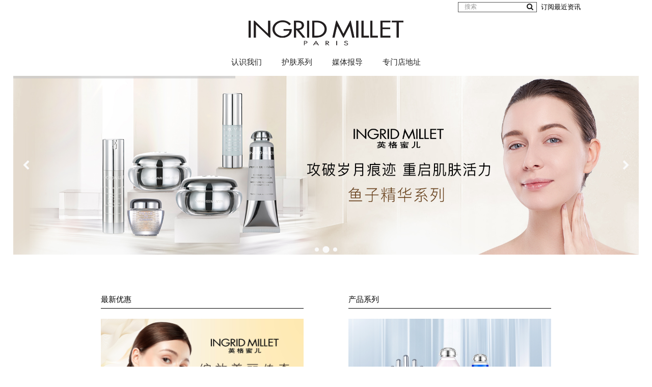

--- FILE ---
content_type: text/html; charset=utf-8
request_url: http://ingridmillet.com.cn/
body_size: 35720
content:
<!DOCTYPE html>
<!--[if IE]><![endif]-->
<!--[if IE 8 ]><html dir="ltr " lang="cn " class="ie8"><![endif]-->
<!--[if IE 9 ]><html dir="ltr " lang="cn " class="ie9"><![endif]-->
<!--[if (gt IE 9)|!(IE)]><!-->
<html dir="ltr " lang="cn ">
<!--<![endif]-->

<head>
	<meta charset="UTF-8" />
	<meta name="viewport" content="width=device-width, initial-scale=1">
	<meta http-equiv="X-UA-Compatible" content="IE=edge,chrome=1">

	<title>Ingrid Millet Paris </title>

	<base href="http://ingridmillet.com.cn/" />

		<meta name="description" content="Leading international Aesthetic Group, with years of experience aggregating cutting-edge technologies to provide the most advanced tailor-made aesthetic solutions. We have served 500,000 customers in Hong Kong which are the best testament to the effectiveness of our treatments." />
	
		<meta name="keywords" content="Toroid RF,美容,美白,黑眼圈,HIFU,agejet,眼袋,Facial" />
	
		<link href="http://ingridmillet.com.cn/system/config/revslider/public/assets/css/settings.css" type="text/css" rel="stylesheet" media="screen" />
		<link href="http://ingridmillet.com.cn/system/config/revslider/public/assets/fonts/font-awesome/css/font-awesome.css" type="text/css" rel="stylesheet" media="screen" />
		<link href="http://ingridmillet.com.cn/system/config/revslider/public/assets/fonts/pe-icon-7-stroke/css/pe-icon-7-stroke.css" type="text/css" rel="stylesheet" media="screen" />
		<link href="//fonts.googleapis.com/css?family=Open+Sans%3A400%2C300%2C700%2C600%2C800&#038;ver=4.7.3" type="text/css" rel="stylesheet" media="screen" />
	
		<link href="http://ingridmillet.com.cn/image/catalog/cart.png" rel="icon" />
	
	<script src="catalog/view/javascript/jquery/jquery-2.1.1.min.js" type="text/javascript"></script>
	<link href="catalog/view/javascript/bootstrap/css/bootstrap.min.css" rel="stylesheet" media="screen" />
	<script src="catalog/view/javascript/bootstrap/js/bootstrap.min.js" type="text/javascript"></script>
	<link href="catalog/view/javascript/font-awesome/css/font-awesome.min.css" rel="stylesheet" type="text/css" />
	<link href="catalog/view/theme/sellegance/stylesheet/jasny-bootstrap.min.css" rel="stylesheet" media="screen" />
	<script src="catalog/view/theme/sellegance/js/jasny-bootstrap.min.js" type="text/javascript"></script>

	<link rel="stylesheet" type="text/css" href="catalog/view/theme/sellegance/stylesheet/stylesheet.css"/>
	<link rel="stylesheet" type="text/css" href="catalog/view/theme/sellegance/stylesheet/stylesheet-responsive.css"/>
	
	<link rel="stylesheet" type="text/css" href="catalog/view/theme/sellegance/stylesheet/animate.css"/>
	
	
	<script type="text/javascript" src="catalog/view/theme/sellegance/js/modernizr.full.min.js"></script>
	
	<script type="text/javascript" src="catalog/view/theme/sellegance/js/jquery.magnific-popup.min.js"></script>
	<link rel="stylesheet" type="text/css" href="catalog/view/theme/sellegance/stylesheet/magnific-popup.css" media="screen" />

	<script type="text/javascript" src="catalog/view/theme/sellegance/js/sticky-kit.min.js"></script>

	<script type="text/javascript" src="catalog/view/theme/sellegance/js/jquery.mCustomScrollbar.js"></script>
	<link rel="stylesheet" type="text/css" href="catalog/view/theme/sellegance/stylesheet/jquery.mCustomScrollbar.min.css" media="screen"/>

	<script src="catalog/view/javascript/common.js?1768789056" type="text/javascript"></script>

	<script src="catalog/view/javascript/jquery/owl-carousel/owl.carousel.min.js" type="text/javascript"></script>
	<link rel="stylesheet" type="text/css" href="catalog/view/javascript/jquery/owl-carousel/owl.carousel.css" media="screen"/>
	<link rel="stylesheet" type="text/css" href="catalog/view/javascript/jquery/owl-carousel/owl.transitions.css" media="screen"/>

	

		<script src="http://ingridmillet.com.cn/system/config/revslider/public/assets/js/jquery.themepunch.tools.min.js" type="text/javascript"></script>
		<script src="http://ingridmillet.com.cn/system/config/revslider/public/assets/js/jquery.themepunch.revolution.min.js" type="text/javascript"></script>
	
	
	
				
				
				
		<link href='//fonts.googleapis.com/css?family=Lato:400,300,200,700,800,500&amp;v1' rel='stylesheet' type='text/css' />

<style type="text/css" media="screen">

	body {
		
			background-image: none;
	
	}

	
	 /*sellegance_custom_colors END*/


	
	
	
	
	
	
			.onsale .percent { display:none !important; }
	

	/*body font*/

					body, p, h1, h2, h3, h4, h5, h6, .h1, .h2, .h3, .h4, .h5, .h6, .cart .btn, .btn { 
			font-family: 'Lato'; 
		}
		body, p { 
			font-size: 13px;
		}
	

	/*title font*/

					h1,
		.tp-button, .tp-button:hover, .tp-button:focus,
		div.tp-caption.bignumbers_white,
		div.tp-caption.light_heavy_70_shadowed {
			font-family: 'Lato'; 
		}
		.page-header h1 {
			font-size: 31px;
		}
	

	/*small font*/

					small, .wishlist a, .compare a, .remove a, .product-compare, .product-filter, .product-filter .display li, .product-list .price-tax, .product-page .price-tax, .product-page .price .reward, .product-page .minimum, .product-page .tags a, .review-date, span.error, #copy, #footer .info, .breadcrumb a, .pagination .results, .help {
			font-family: 'Lato'; 
		}
	
	
	
</style>



	<link href="catalog/view/theme/sellegance/stylesheet/custom1.css?1768789056" rel="stylesheet" type="text/css" />
	
    </head>

<body class="light-skin page_common page_external lang_cn fullwidth_layout ">

<nav id="mobmenu" class="navbar navbar-default navmenu navmenu-fixed-left offcanvas offcanvas-sm offcanvas-md hidden-lg" role="navigation">

	<div class="navcontainer">

		<div class="navbar-collapse">

			<ul class="nav navbar-nav">

				<li>
					<a class="closesidebar" onclick="$('#mobmenu').offcanvas('hide');" title="Close"><span class="line-1"></span><span class="line-2"></span><span class="line-3"></span></a>
				</li>

				<!-- Brands -->
				<!--
-->

				<li id="m">
					<a href="/index.php?route=information/information&amp;information_id=4" target="_self">认识我们</a>
				</li>

				<li id="m0" class="dropdown">
					<a href="#" class="dropdown-toggle" data-toggle="dropdown" role="button" aria-expanded="false"> 护肤系列 <span class="label" style="background:"></span> <span class="caret"></span></a>
					<ul class="dropdown-menu cols-3">

						<li class="column-item hidden-top">

							<span class="maincat">按需要</span>

							<ul>

								<li class="column-menu">

									<ul class="list-unstyled">

										<li id="m0">
											<a href="/index.php?route=product/category&amp;path=73_75">更生</a>
										</li>

										<li id="m1">
											<a href="/index.php?route=product/category&amp;path=73_76">对抗老化</a>
										</li>

										<li id="m2">
											<a href="/index.php?route=product/category&amp;path=73_77">美白</a>
										</li>

										<li id="m3">
											<a href="/index.php?route=product/category&amp;path=73_78">保湿</a>
										</li>

										<li id="m4">
											<a href="/index.php?route=product/category&amp;path=73_79">柔肤</a>
										</li>

									</ul>

								</li>

							</ul>

						</li>

						<li class="column-item hidden-top">

							<span class="maincat">按类别</span>

							<ul>

								<li class="column-menu">

									<ul class="list-unstyled">

										<li id="m8">
											<a href="/index.php?route=product/category&amp;path=74_82">卸妆/洁面</a>
										</li>

										<li id="m9">
											<a href="/index.php?route=product/category&amp;path=74_83">化妆水/爽肤</a>
										</li>

										<li id="m10">
											<a href="/index.php?route=product/category&amp;path=74_84">日/晚霜</a>
										</li>

										<li id="m11">
											<a href="/index.php?route=product/category&amp;path=74_85">精华素</a>
										</li>

										<li id="m12">
											<a href="/index.php?route=product/category&amp;path=74_86">眼唇护理</a>
										</li>

										<li id="m13">
											<a href="/index.php?route=product/category&amp;path=74_87">面膜及重点维护</a>
										</li>

										<li id="m14">
											<a href="/index.php?route=product/category&amp;path=74_88">防晒保护</a>
										</li>

									</ul>

								</li>

							</ul>

						</li>

						<li class="column-item hidden-top">

							<span class="maincat">按系列</span>

							<ul>

								<li class="column-menu">

									<ul class="list-unstyled">

										<li id="m16">
											<a href="/index.php?route=product/category&amp;path=61_62">金钻鱼子系列</a>
										</li>

										<li id="m17">
											<a href="/index.php?route=product/category&amp;path=61_64">活肤保湿系列</a>
										</li>

										<li id="m18">
											<a href="/index.php?route=product/category&amp;path=61_65">金装鱼子精华系列</a>
										</li>

										<li id="m19">
											<a href="/index.php?route=product/category&amp;path=61_66">鱼子精华系列</a>
										</li>

										<li id="m20">
											<a href="/index.php?route=product/category&amp;path=61_67">鱼子精华亮彩系列</a>
										</li>

										<li id="m21">
											<a href="/index.php?route=product/category&amp;path=61_68">天然植物香薰系列</a>
										</li>

										<li id="m22">
											<a href="/index.php?route=product/category&amp;path=61_69">净白系列</a>
										</li>

									</ul>

								</li>

							</ul>

						</li>

					</ul>

				</li>

				

				<li id="m21" class="dropdown">
					<a href="#" class="dropdown-toggle" data-toggle="dropdown" role="button" aria-expanded="false">媒体报导 <span class="label" style="background:"></span><span class="caret"></span></a>
					<ul class="dropdown-menu">
						<li>
							<a href="/index.php?route=information/imtv1" target="_self">IMTV</a>
						</li>
						<li>
							<a href="/index.php?route=information/press" target="_self">媒体</a>
						</li>
						<li>
							<a href="/index.php?route=information/information&amp;information_id=14" target="_self">社交媒体</a>
						</li>
					</ul>
				</li>

				<li id="m21">
					<a href="/index.php?route=information/information&information_id=15" target="_self">专门店地址</a>
				</li>

				<script>
					$("#slideshow > div:gt(0)").hide();

					setInterval(function() {
						$('#slideshow > div:first')
							.fadeOut(1000)
							.next()
							.fadeIn(1000)
							.end()
							.appendTo('#slideshow');
					}, 3000);
				</script>

				<li>

					<div class="social">

					</div>

				</li>

			</ul>

		</div>

	</div>

</nav>
<!-- #navbar -->

<div class="topcanvas">

	<header id="header">

		<div id="topbar" class="hidden-xs">
			<div class="container">
				<div class="topbar_inner">

					
					<div id="top-links" class="nav pull-right hidden-xs">
                      <div class="desktop-search">
                         <div id="search1" class="search-field">
	<div class="input-group">
	  <input type="text" name="search1" value="" placeholder="搜索" class="form-control" />
	  <span class="input-group-btn">
	    <button type="button" class="btn btn-default"><i class="fa fa-search"></i></button>
	  </span>
	  <!--<div class="search-area-close"><a href="#">&times;</a></div>-->
	</div>
</div>
                      </div>
                      <div class="right-subscribe">订阅最近资讯</div>
					  <!--<ul class="list-inline">
					    <li class="dropdown"><a href="https://ingridmillet.com.cn/index.php?route=account/account " title="会员账户 " class="dropdown-toggle myaccount" data-toggle="dropdown"><i class="fa fa-user-circle-o"></i>  会员账户  <span class="caret"></span></a>
					      <ul class="dropdown-menu dropdown-menu-right">
					        					        <li><a href="https://ingridmillet.com.cn/index.php?route=account/register ">注册 </a></li>
					        <li><a href="https://ingridmillet.com.cn/index.php?route=account/login ">登录 </a></li>
					        									<li class="divider wishlist"></li>
									<li><a href="https://ingridmillet.com.cn/index.php?route=account/wishlist " id="wishlist-total" title="收藏 (0) " class="wishlist"><i class="fa fa-heart-o"></i> <span>收藏 (0) </a></span></li>
					      </ul>
					    </li>
					    
					  </ul>-->
					</div>

					<div id="wrapselector">
						 
						
<form action="http://ingridmillet.com.cn/index.php?route=common/currency/currency" method="post" enctype="multipart/form-data" id="form-currency">
	<div class="btn-group dropdown">
		<button class="btn btn-link dropdown-toggle" data-toggle="dropdown">
										 
			<strong>HKD $</strong> 
																	货币 <span class="caret"></span></button>
		<ul class="dropdown-menu dropdown-menu-right">
						
																
									<li><button class="currency-select btn btn-link btn-block" type="button" name="EUR">€ Euro</button></li>
				
						
																
									<li><span class="btn btn-block current">HKD $ HK Dollar</span></li>
				
						
																
									<li><button class="currency-select btn btn-link btn-block" type="button" name="GBP">£ Pound Sterling</button></li>
				
						
																
									<li><button class="currency-select btn btn-link btn-block" type="button" name="USD">$ US Dollar</button></li>
				
					</ul>
	</div>
	<input type="hidden" name="code" value="" />
	<input type="hidden" name="redirect" value="http://ingridmillet.com.cn/index.php?route=common/home" />
</form>

 
 
					</div>

				</div>
			</div>
		</div>

		<div class="mobile-header container">

			<div class="header_inner searchbox-icon centerlogo">

				<div class="row">

					<div id="logo" class="col-sm-4 col-sm-push-4 col-xs-push-2 col-xs-7">

													<a href="http://ingridmillet.com.cn/index.php?route=common/home"><img src="http://ingridmillet.com.cn/image/catalog/logo.png " alt="Ingrid Millet Paris " class="img-responsive" /></a>
											</div> <!-- #logo -->

					<div class="col-sm-4 col-xs-2 leftbox col-sm-pull-4 col-xs-pull-7">

						
													<button type="button" class="btn btn-menu visible-sm-inline visible-xs-inline" onclick="$('.topcanvas').addClass('canvas-slid');" data-toggle="offcanvas" data-target="#mobmenu" data-disable-scrolling="true" data-modal="true" ><span class="bar"></span><span class="bar"></span><span class="bar"></span></i><span class="text">菜单</span></button>
						
					</div> <!-- .leftbox -->

					<div class="col-sm-4  col-xs-3  mobile rightbox">

						                        
                        <ul class="right-button"><img class="pointer" style="margin-right:10px;" height="20" src="/image/home/pointer.png"/>
                            
                            
                                <a href="" target="">
                                <div id="slideshow">
                                   <div>
                                     <img src="image/catalog/menu/pc_hra_ft_sc.png">
                                   </div>
                                   <div>
                                     <img src="image/catalog/menu/pc_hra_reg_sc.png">
                                   </div>
                                </div>
                                </a>
                                
                                                    </ul>
                        <script>
                         $("#slideshow > div:gt(0)").hide();

                        setInterval(function() {
                          $('#slideshow > div:first')
                            /*.fadeOut(1000)
                            .next()
                            .fadeIn(1000)
                            .end()
                            .appendTo('#slideshow');*/
                        }, 3000);
                        </script>
                        <!--
						<button type="button" class="search-trigger btn btn-link btn-header">
							<i class="fa fa-search"></i>
						</button>
                        -->

					</div> <!-- .rightbox -->
                    
				</div>
				
				<div class="mobile-search search-area">
					<div id="search" class="search-field">
	<div class="input-group">
	  <input type="text" name="search" value="" placeholder="搜索" class="form-control" />
	  <span class="input-group-btn">
	    <button type="button" class="btn btn-default"><i class="fa fa-search"></i></button>
	  </span>
	  <div class="search-area-close"><a href="#">&times;</a></div>
	</div>
</div>
				</div>

			</div>

		</div>

	</header> <!-- #header -->

	<div id="content-wrapper" class="navbar-transparent ">
		
		<div id="menu">

	<div class="container">

		<nav class="navbar navbar-default hidden-sm hidden-xs" role="navigation">

			<div class="navcontainer">

				<div class="navbar-header">
					<a class="navbar-brand" href="/index.php?route=common/home">
						<img src="https://www.ingridmillet.com.cn/image/catalog/logo.png" title="Ingrid Millet Paris" alt="Ingrid Millet Paris" />
					</a>
				</div>

				<div class="navbar-collapse ">

					<ul class="nav navbar-nav">

						<!-- Home link -->

						<!--<li class="home home-text"><a href="/index.php?route=common/home" title="首页"><i class="fa fa-home"></i> <span>首页</span></a></li>-->

						<!-- Brands -->

						<li id="m0">
							<a href="/index.php?route=information/information&amp;information_id=4" target="_self">认识我们</a>
						</li>

						<li id="m1" class="dropdown">
							<a href="#" class="dropdown-toggle" data-toggle="dropdown" role="button" aria-expanded="false"> 护肤系列 <span class="label" style="background:"></span> <span class="caret"></span></a>
							<div class="dropdown-menu">
								<ul class=" cols-3">

									<li class="column-item hidden-top">

										<span class="maincat"><a href="/index.php?route=product/category&amp;path=73">按需要</a></span>

										<ul class="list-unstyled">

											<li id="m2">
												<a href="/index.php?route=product/category&amp;path=73_75">更生</a>
											</li>

											<li id="m3">
												<a href="/index.php?route=product/category&amp;path=73_76">对抗老化</a>
											</li>

											<li id="m4">
												<a href="/index.php?route=product/category&amp;path=73_77">美白</a>
											</li>

											<li id="m5">
												<a href="/index.php?route=product/category&amp;path=73_78">保湿</a>
											</li>

											<li id="m6">
												<a href="/index.php?route=product/category&amp;path=73_79">柔肤</a>
											</li>

										</ul>

									</li>

									<li class="column-item hidden-top">

										<span class="maincat"><a href="/index.php?route=product/category&amp;path=74">按类别</a></span>

										<ul class="list-unstyled">

											<li id="m10">
												<a href="/index.php?route=product/category&amp;path=74_82">卸妆/洁面</a>
											</li>

											<li id="m11">
												<a href="/index.php?route=product/category&amp;path=74_83">化妆水/爽肤</a>
											</li>

											<li id="m12">
												<a href="/index.php?route=product/category&amp;path=74_84">日/晚霜</a>
											</li>

											<li id="m13">
												<a href="/index.php?route=product/category&amp;path=74_85">精华素</a>
											</li>

											<li id="m14">
												<a href="/index.php?route=product/category&amp;path=74_86">眼唇护理</a>
											</li>

											<li id="m15">
												<a href="/index.php?route=product/category&amp;path=74_87">面膜及重点维护</a>
											</li>

											<li id="m16">
												<a href="/index.php?route=product/category&amp;path=74_88">防晒保护</a>
											</li>

										</ul>

									</li>

									<li class="column-item hidden-top">

										<span class="maincat"><a href="/index.php?route=product/category&amp;path=61">按系列</a></span>

										<ul class="list-unstyled">

											<li id="m18">
												<a href="/index.php?route=product/category&amp;path=61_62">金钻鱼子系列</a>
											</li>

											<li id="m19">
												<a href="/index.php?route=product/category&amp;path=61_64">活肤保湿系列</a>
											</li>

											<li id="m20">
												<a href="/index.php?route=product/category&amp;path=61_65">金装鱼子精华系列</a>
											</li>

											<li id="m21">
												<a href="/index.php?route=product/category&amp;path=61_66">鱼子精华系列</a>
											</li>

											<li id="m22">
												<a href="/index.php?route=product/category&amp;path=61_67">鱼子精华亮彩系列</a>
											</li>

											<li id="m23">
												<a href="/index.php?route=product/category&amp;path=61_68">天然植物香薰系列</a>
											</li>

											<li id="m24">
												<a href="/index.php?route=product/category&amp;path=61_69">净白系列</a>
											</li>

										</ul>

									</li>

								</ul>
							</div>

						</li>

						

						<li id="m67" class="dropdown">
							<a href="#" class="dropdown-toggle" data-toggle="dropdown" role="button" aria-expanded="false">媒体报导 <span class="label" style="background:"></span></a>
							<div class="dropdown-menu">
								<ul>
									<li class="hidden-top">
										<a href="/index.php?route=information/imtv1" target="_self">IMTV</a>
									</li>
									<li class="hidden-top">
										<a href="/index.php?route=information/press" target="_self">媒体</a>
									</li>
									<li class="hidden-top">
										<a href="/index.php?route=information/information&amp;information_id=14" target="_self">社交媒体</a>
									</li>
								</ul>
							</div>
						</li>

						<li id="m68">
							<a href="/index.php?route=information/information&information_id=15" target="_self">专门店地址</a>
						</li>



						<script>
							$("#menu_slideshow > div:gt(0)").hide();

							setInterval(function() {
								$('#menu_slideshow > div:first')
									.fadeOut(1000)
									.next()
									.fadeIn(1000)
									.end()
									.appendTo('#menu_slideshow');
							}, 3000);
						</script>

					</ul>

				</div>

			</div>

		</nav>
		<!-- #navbar -->

		<div class="topbar visible-sm visible-xs"></div>

	</div>

</div>

		

	
<div class="centralbox">

			<link rel="stylesheet" type="text/css" href="catalog/view/javascript/banner/css/main.css" />
<link rel="stylesheet" type="text/css" href="http://cdn.bootcss.com/font-awesome/4.7.0/css/font-awesome.min.css" />
<div class="trent-slider" style="height: 400px;">
 	 <div class="t-slide current-t-slide">  
   		 <img id="img1" src="/image/catalog/home_banner/banner_20220414A.jpg" alt="" />
   		  <a href="#">
   		   <span style="z-index: 999;position:absolute;top: 5px;bottom: 20px;left: 50px;right: 50px;"></span>
   		   </a>
 	 </div>
 <div class="t-slide">
   		<img id="img2" src="/image/catalog/home_banner/banner_20220414B.jpg" alt="" />
   		 <a href="#">
   		   <span style="z-index: 999;position:absolute;top: 5px;bottom: 20px;left: 50px;right: 50px;"></span>
   		   </a>
  </div>
  <div class="t-slide">
  	  <img id="img3" src="/image/catalog/home_banner/banner_20220414C.jpg" alt="" />
  	   <a href="#">
   		   <span style="z-index: 999;position:absolute;top: 5px;bottom: 20px;left: 50px;right: 50px;"></span>
   		   </a>
  </div>
  
  <div class="t-slider-controls">
    <div class="arrow right-arrow">
      <div class="arrow-container">
        <div class="arrow-icon"><i class="fa fa-chevron-right" aria-hidden="true"></i></div>
      </div>
    </div>
    <div class="arrow left-arrow">
      <div class="arrow-container">
        <div class="arrow-icon"><i class="fa fa-chevron-left" aria-hidden="true"></i></div>
      </div>
    </div>
    <div class="t-load-bar">
      <div class="inner-load-bar"></div>
    </div>
    <div class="t-dots-container">
      <div class="t-slide-dots-wrap">
        <div class="t-slide-dots">
 
        </div>
      </div>
    </div>
  </div>
</div>

<script src="/catalog/view/javascript/banner/js/main.js"></script>
	
	<div id="common-home" class="container">

		
		<div class="container-inner">

			<div class="row">

				
				
				<div id="content" class="col-sm-12">

					<div class="mainborder">
                        <div class="container home-content">
                        
                        
                        
                        <div class="content-top">
					<div>
	  
  <div class="table">
    <div class="table-row">
        <div style="display:table; width:100%;">
            <div class="table">
                <div class="table-row">
                    <div class="table">
                        <div class="table-cell">
                            <div class="table-content left">
                                <div class="table-inner">
                                    <h1 class="home-title">最新优惠</h1>
                                    <a href="#"><img src="/image/catalog/home_banner/PC_20220414A.jpg"></a>
                                </div>
                            </div>
                        </div>
                        <div class="table-cell">
                            <div class="table-content right">
                                <div class="table-inner">
                                    <h1 class="home-title">产品系列</h1>
                                    <a href="#"><img src="/image/catalog/home_banner/PC_20220414B.jpg"></a>
                                </div>
                            </div>
                        </div>
                    </div>
                </div>
            </div>
            
            <div class="table">
                <div class="table-row">
                    <div class="table">
                        <div class="table-cell">
                            <div class="table-content left">
                                <div class="table-inner">
                                    <h1 class="home-title">面部护理</h1>
                                    <a href="#"><img src="/image/catalog/home_banner/PC_20220414C.jpg"></a>
                                </div>
                            </div>
                        </div>
                        <div class="table-cell">
                            <div class="table-content right">
                                <div class="table-inner">
                                    <h1 class="home-title">身体护理</h1>
                                    <a href="#"><img src="/image/catalog/home_banner/PC_20220414D.jpg"></a>
                                </div>
                            </div>
                        </div>
                    </div>
                </div>
            </div>
            
            
        </div>
    </div>
</div>
  
</div>

			</div>
                        
                        
                        
                        
                        
                        
                        </div>
                    </div>
				</div>
				
				

			</div>

			

					</div> <!-- .container-inner -->

				</div> <!-- .container -->

			</div> <!-- .centralbox -->
		
		</div> <!-- #content_wrapper -->

		<div id="footer">

			<div class="container">

				
	


				<div class="container-inner">

					<div class="row">

						<!--<div class="column col-sm-2">
							<h3 class="header">信息文章</h3>
							<ul class="content">
																	<li><a href="http://ingridmillet.com.cn/index.php?route=information/information&amp;information_id=4">认识我们</a></li>
																	<li><a href="http://ingridmillet.com.cn/index.php?route=information/information&amp;information_id=6">Delivery Information</a></li>
																	<li><a href="http://ingridmillet.com.cn/index.php?route=information/information&amp;information_id=3">私隐政策</a></li>
																	<li><a href="http://ingridmillet.com.cn/index.php?route=information/information&amp;information_id=19">服务条款及细则</a></li>
															</ul>
						</div>

						<div class="column col-sm-2">
							<h3 class="header">联系我们</h3>
							<ul class="content">
								<li><a href="http://ingridmillet.com.cn/index.php?route=information/contact">联系我们</a></li>
			          <li><a href="https://ingridmillet.com.cn/index.php?route=account/return/add">退换服务</a></li>
			          <li><a href="http://ingridmillet.com.cn/index.php?route=information/sitemap">网站地图</a></li>
							</ul>
						</div>

						<div class="column col-sm-2">
							<h3 class="header">品牌专区</h3>
								<ul class="content">
									<li><a href="http://ingridmillet.com.cn/index.php?route=product/manufacturer">品牌专区</a></li>
				          <li><a href="https://ingridmillet.com.cn/index.php?route=account/voucher">礼品券</a></li>
				          <li><a href="https://ingridmillet.com.cn/index.php?route=affiliate/login">推广会员</a></li>
				          <li><a href="http://ingridmillet.com.cn/index.php?route=product/special">优惠商品</a></li>
								</ul>
						</div>

						<div class="column col-sm-2">
							<h3 class="header">会员中心</h3>
								<ul class="content">
									<li><a href="https://ingridmillet.com.cn/index.php?route=account/account">会员中心</a></li>
				          <li><a href="https://ingridmillet.com.cn/index.php?route=account/order">历史订单</a></li>
				          <li><a href="https://ingridmillet.com.cn/index.php?route=account/wishlist">收藏列表</a></li>
				          <li><a href="https://ingridmillet.com.cn/index.php?route=account/newsletter">登记电邮</a></li>
								</ul>
						</div>-->
                        
                        <div class="col-sm-4">
                            <div class="newsletter">
                              <div style="padding-top:8px;"><span>登记电邮</span></div>
                                

                                <div class="box-content">
                                    <p class="contrast_font intro"></p>

                                    <div class="input-group">
                                        <input type="text" value="" placeholder="请输入电邮" name="email" id="newsletter_email" class="form-control">
                                        <span class="input-group-btn">
                                            <button class="btn btn-default" type="button" id="button-newsletter" data-toggle="tooltip" data-placement="top" title="">递交<!--<i class="fa fa-envelope"></i>--></button>
                                        </span>
                                    </div>

                                </div>
                            </div>

                            <script type="text/javascript"><!--
                            $('#newsletter_email').on('keydown', function(e) {
                                if (e.keyCode == 13) {
                                    $('#button-newsletter').trigger('click');
                                }
                            });
                            $('#button-newsletter').on('click', function() {
                                $.ajax({
                                    url: 'index.php?route=extension/module/newsletter/validate',
                                    type: 'post',
                                    data: $('#newsletter_email'),
                                    dataType: 'json',
                                    success: function(json) {
                                        if (json['error']) {
                                            $('.newsletter_heading').after('<div class="alert alert-danger alert-dismissible fade in">' + json['error']['warning'] + '<button type="button" class="close" data-dismiss="alert">&times;</button></div>');
                                        } else {
                                            $('.newsletter_heading').after('<div class="alert alert-success alert-dismissible fade in">' + json['success'] + '<button type="button" class="close" data-dismiss="alert">&times;</button></div>');
                                            $('#newsletter_email').val('');
                                            $('#newsletter_email,#button-newsletter').prop('disabled',true);
                                        }
                                    }
                                });	
                            });
                            //--></script> 
                        </div>
                        
         <div class="col-sm-4">
                <table style="width:100%;" class="table"><tbody>
	               	<tbody style="width:100%;display: table;border-top: 0px;">	
	               		 <tr>
		               		 <td style="width:50%;"><a href="/index.php?route=information/information&information_id=8">联络我们</a></td>
		               		 <td style="width:50%;"><a href="/index.php?route=information/information&information_id=3">私隐政策</a></td>
						 </tr>
					 </tbody>
                </table>
         </div>

						<div class="col-sm-4 contact">
                          
                          

							<div style="padding:8px; float:left;">保持联系</div>
								<div class="social">
                                  <!-- custom build social -->
                                  
                                  <a href="http://i.youku.com/ingridmillet" class="" target="_blank"><img src="image/social/youkuicon.png?1768789056"/></a>
                                  <a href="https://weibo.com/ingridmillet" class="" target="_blank"><img src="image/social/weiboicon.png?1768789056"/></a>
                                  <span id="wecha"><img src="image/social/wechaticon.png?1768789056"/></span>
                                  <div id="wechatjpg" style="position: fixed;width: 20%;left: 40%;top: 30%;display: none;">
                                  		<img src="image/social/wechat_qrcode.jpg" class="img-responsive" style=""/>
                                  </div>
<script type="text/javascript">
		$("#wecha").mouseover(function(){
			$("#wechatjpg").fadeIn();				
			});
		$("#wecha").mouseleave(function(){
			$("#wechatjpg").hide();				
			});		
</script>				
							
							
							
							
							
																																																																																																																																																																																																																																																																																																																									
																																																																																																																								
								</div>

							
						<!--<div class="footer_info">
							<table style="width:100%;" class="table"><tbody><tr><td style="width:;"><a href="/index.php?route=information/information&information_id=8">联络我们</a></td><td style="width:;"><a href="/index.php?route=information/information&information_id=3">私隐政策</a><br></td></td></tr><tr><td>&nbsp</td><td>&nbsp</td></tr></table></tbody></table>
						</div>-->

							
						</div>

					</div> <!-- .row -->

				</div>

			</div> <!-- .container -->

		</div> <!-- #footer -->

		<footer id="footend">

			<div class="container">

				<div class="copy">
					©2015-2018 INGRID MILLET PARIS.<span style="color: #c9a324;"></span>
				</div>

			</div> <!-- .container -->

		</footer> <!-- #footend -->

                        

		</div><!-- .topcanvas -->
		
		<script type="text/javascript" src="catalog/view/theme/sellegance/js/custom.js"></script>

				
</body></html>

--- FILE ---
content_type: text/css
request_url: http://ingridmillet.com.cn/catalog/view/theme/sellegance/stylesheet/stylesheet.css
body_size: 95645
content:
/*  
Theme Name: Sellegance
Version: 1.7.3.2 / 2.3.0.2, 3.0.2.0
Description: Responsive and clean template for OpenCart (Base CSS)
Theme URI: http://www.everthemes.com/demo/sellegance
Author: Luis V
Author URI: http://themeforest.net/user/luisvelaz
Tags: sellegance, opencart, everthemes
*/


/* ---------------------------------------------------------------------- */
/*	General Styles
/* ---------------------------------------------------------------------- */

	body {
		color: #777;
		line-height: 1.6;
		-webkit-font-smoothing: antialiased;
    -moz-osx-font-smoothing: grayscale;
    -webkit-tap-highlight-color: transparent;
	}

		/* Links styles */

		a, a:visited,
		.pagination>li>a, .pagination>li>span { color: #151515; }

		a:hover { color: #111; }

		.pagination>.active>a, .pagination>.active>span, .pagination>.active>a:hover, .pagination>.active>span:hover, .pagination>.active>a:focus, .pagination>.active>span:focus {
			border-color: #151515;
			background: #151515;
		}

		a.button-cart { color:#fff; }

		td img {display: inline;}

		ul.list { list-style: none inside url("../image/square.png"); }

			ul.list li a { text-decoration:none; }

			ul.list li a:hover { text-decoration:underline; }

			/*	Animations :)
		-------------------------------------------------- */

			#content {
				-webkit-transition: width 0.2s ease;
				-moz-transition: width 0.2s ease;
				-ms-transition: width 0.2s ease;
				-o-transition: width 0.2s ease;
				transition: width 0.2s ease;
			}

/* ---------------------------------------------------------------------- */
/*	Generic Classes
/* ---------------------------------------------------------------------- */


	.align-center { margin-left: auto; margin-right: auto; text-align: center; }

	.float-left { float: left; }
	.align-left { text-align: left; }
		img.align-left { margin-bottom: 15px; margin-right: 15px; }

	.align-right { text-align: right; }
	.float-right { float: right; }
		img.align-right { margin-bottom: 15px; margin-left: 15px; }

	.fluid-width-video-wrapper {
		width: 100%;
		height: 100%;
		position: relative;
		padding: 0;
	}
	.fluid-width-video-wrapper iframe,
	.fluid-width-video-wrapper object,
	.fluid-width-video-wrapper embed {
		position: absolute;
		top: 0;
		left: 0;
		width: 100%;
		height: 100%;
	}


/* ---------------------------------------------------------------------- */
/*	Forms
/* ---------------------------------------------------------------------- */

	form { padding: 0; margin: 0; display: inline; }

		/* Borders and inner shadows */
		input[type='text'], 
		input[type='password'], 
		input[type='email'],
		input[type='tel'], 
		textarea, 
		select,
		.form-control {
			border-color: #999;
			box-shadow: none;
			border-radius: 0;
			width: 100%;
		}
		.form-control:focus { box-shadow: none; border-color: #151515; }
		
		select { padding: 2px; }

			select:not([multiple]){
	    -webkit-appearance:none;
	    -moz-appearance:none;
	    background-position:right 50%;
	    background-repeat:no-repeat;
	    background-image:url([data-uri]);
	    padding: .5em;
	    padding-right:2em;
		}

		fieldset { 
			border:1px solid #CCC; 
			border-width: 1px 0 0; 
		}
			legend { 
				font-size: 1em; 
				text-transform:uppercase;
				letter-spacing: 2px;
				color: #999;
				line-height: 40px;
			}
			.form-control { border-radius: 0; border-color: #aaa; }
		label, .form-group > label {
			font-weight: normal;
		}
		span.hidden-xs, span.hidden-sm, span.hidden-md, span.hidden-lg {
			display: inline;
		}
		div.required .control-label:before {
			content: '* ';
			color: #F00;
			font-weight: bold;
		}
		input[type="radio"], input[type="checkbox"] {
			margin-top: 2px;
		}
		table td, table th { font-size: inherit; }

		.dropdown-menu { border-radius: 0; }

		/* Red mark for required fields */

		span.required, 
		.option .required { 
			color: #DD0000; 
			font-weight: bold; 
		}
		.outstock, .instock {
			display: inline-block;
			letter-spacing: 1px;
			margin-bottom: 1em;
			padding: 0.1em 0.9em;
			font-size: 0.8em;
	    border-radius: 12px;
	    border: 1px solid #ddd;
		}
		.outstock i { color: #FF595D; font-size: 1.2em; }
		.instock i { color: #00ae7c; font-size: 1.2em; }

		/* Error messages */
		
		input.error, 
		select.error, 
		textarea.error { border: 1px solid #F26B55; }
		span.error { 
			display: block; 
			color: #DD4B39; 
			font-family: sans-serif; 
			font-size: 85%;
		}

		/* Help */

		.help { 
			color: #999; 
			font-size: 11px; 
			font-weight: normal; 
			font-family: sans-serif; 
			display: block; 
		}
		.form-actions .checkbox { text-align: left; }



/* ---------------------------------------------------------------------- */
/*	Buttons
/* ---------------------------------------------------------------------- */

	.buttons { /* Buttons container */
		text-align: center;
		clear: both;
		padding: 17px 0;
	}
	.nav-pills>li>a,
	.cart .btn,
	.btn,
	.button,
	a.btn {
		-webkit-border-radius: 0;
		-moz-border-radius: 0;
		border-radius: 0;
		white-space: normal;
	}
	.btn:focus { outline: 0 none !important; }
	a.btn, 
	.btn,
	.mainborder a.btn,
	a.btn-link, 
	.btn-link,
	.btn-link:hover, 
	.btn-link:focus {
		color: #151515;
	}
	.btn-default {border-color: #aaa;}
	.btn-primary,
	a.btn-primary,
	.mainborder a.btn-primary,
	.btn-primary.disabled,
	.btn-primary.disabled:hover,
	.btn-primary[disabled] {
		border-width: 1px;
		border-color: #555;
		color: #555;
		background: transparent;
	}
	.btn-primary:hover,
	a.btn-primary:hover,
	.btn-primary:focus,
	.btn-primary.focus,
	.btn-primary.active,
	.btn-primary:active,
	.btn-primary:active:hover,
	.btn-primary.active:hover,
	.btn-primary:active:focus,
	.btn-primary.active:focus,
	.btn-primary:active.focus, 
	.btn-primary.active.focus,
	.btn-primary.disabled,
	.btn-primary[disabled] {
		border-width: 1px;
		border-color: #151515;
		color: #151515;
		background: transparent;
		opacity: 0.92;
	}
	a.btn.btn-success {color: #fff;}

		.payment .right .button,
		.btn-cart,
		a.btn-cart,
		.mainborder a.btn-cart,
		#button-confirm {
			color: #fff;	
			border-width: 1px;
			background-color: #151515;
			border-color: #151515;
			text-decoration: none;
		}
		.payment .right .button:hover,
		.payment .right .button:active,
		.payment .right .button:focus,
		.btn-cart:hover,
		.btn-cart:active,
		.btn-cart:focus,
		.btn-cart:active:focus,
		a.btn-cart:hover,
		a.btn-cart:active,
		a.btn-cart:focus,
		#button-confirm:hover,
		#button-confirm:active {
			color: #fff;	
			border-width: 1px;
			background-color: #151515;
			border-color: #151515;
			text-decoration: none;
			opacity: 0.92;
		}
		.payment .btn:active,
		.btn-cart:active {
			background-color: #111 \9;
		}
		.rightcol .btn-cart,
		#button-cart,
		#button-checkout,
		.payment .btn {
			padding: 10px 16px;
			font-size: 1.1em;
		}
		.rightcol .btn-cart.quick-view,
		#button-cart.quick-view {
			padding: 6px 12px;
			font-size: 1em;
		}
		

		

/*	Layout
---------------------------------------------------------------------- */

	/*	Main container with shadows
	-------------------------------------------------- */
		.home .home-top {
			border: 1px solid #ccc;
			border-width: 0 1px;
			background: #fff;
			overflow: hidden;
		}
		#content-wrapper .container-inner{ 
			border: 1px solid #ccc;
			border-top-color:transparent;
			background: #FFF;
		}
		.container .container-inner { padding: 0 3%; }

	/*	Main content
	-------------------------------------------------- */

		#content {  padding-bottom: 20px; }
			#content .info-inner { padding:40px 40px 20px; }
			#content.maintenance { padding:40px 0 0; }

			.mainborder { position: relative; }
			.home .mainborder { padding-top: 0 !important; }
			.mainborder .product-grid.row { margin-left: 0; }
			.mainborder .listing { padding: 20px 0; }

		
	/*	Sidebars
	-------------------------------------------------- */

		.content-top { margin-top: 10px; }
		.content-bottom { clear: both; }
		.home .content-top { margin-top: 0; }

		.sidebar { margin-top:10px; }

/*	Header
---------------------------------------------------------------------- */

	#header { z-index: 97;}

	.header_inner { padding-bottom: 10px; position: relative; }

		#logo { text-align: center; padding-top: 10px; }
		.leftlogo #logo { padding-top:5px; }
			#logo img {	display:inline; max-width: 100%;}

			#header .rightbox, #header .leftbox { position: relative; padding-top: 10px;}

			#header .rightbox { text-align: right; }
					
		#menu .topbar {
			background: #000;
			height: 4px;
		}
		.fullwidth_layout #menu .topbar {display: none !important}

		.navbar-transparent #menu .navbar{ border-bottom: 4px solid #111; }
		.fullwidth_layout #menu.navbar-transparent .navbar {
			background: transparent;
			border: 0;
		}
		.navbar-transparent .centralbox .container-inner,
		.navbar-transparent .centralbox .page-header {border-top-color: transparent !important;}
		.boxed_layout .navbar-light #menu .navbar,
		.fullwidth_layout .navbar-light #menu {
			border: 1px solid #ccc;
			border-top: 4px solid #111;
			background: #fff;
		}
		.fullwidth_layout .navbar-light  #menu {
			border-left: 0; border-right: 0; border-bottom: 0;
		}
		.fullwidth_layout .navbar-light  #menu .navbar {
			border: 0;
		}
		.navbar-dark #menu .navbar,
		.fullwidth_layout .navbar-dark #menu {
			background: #111;
		}
		.navbar-dark #menu .navbar .nav > li > a,
		.navbar-dark #menu .navbar #cart .btn-header {
			color: #fff;
		}
			.closesidebar {
		    position: relative;
		    float: right;
		    width: 21px;
		    height: 21px;
		    cursor: pointer;
		    display: inline-block;
		    margin-right: 10px;
		    padding: 0 !important;
		    z-index: 99;
			}

			.closesidebar span {
			    display: block;
			    position: absolute;
			    left: 0;
			    width: 100%;
			    height: 2px;
			    -webkit-transform: rotate(0);
			    -moz-transform: rotate(0);
			    -o-transform: rotate(0);
			    -ms-transform: rotate(0);
			    transform: rotate(0);
			    -webkit-transition: -webkit-transform 0.1s ease;
			    -moz-transition: -moz-transform 0.1s ease;
			    -o-transition: -o-transform 0.1s ease;
			    transition: transform 0.1s ease;
			    background: #282828;
			}
			.closesidebar span.line-1 {
			    top: 7px;
			    -webkit-transform: rotate(45deg);
			    -moz-transform: rotate(45deg);
			    -o-transform: rotate(45deg);
			    -ms-transform: rotate(45deg);
			    transform: rotate(45deg);
			}
			.closesidebar span.line-2 {
			    background: none;
			    display: none;
			}
			.closesidebar span.line-3 {
			    top: 7px;
			    -webkit-transform: rotate(-45deg);
			    -moz-transform: rotate(-45deg);
			    -o-transform: rotate(-45deg);
			    -ms-transform: rotate(-45deg);
			    transform: rotate(-45deg);
			}

			.offcanvas .navbar-nav {margin: 15px 0;}
			.offcanvas.navmenu {margin-bottom: 0;}

			.offcanvas.navmenu { background: #fff; border-color: #ccc; }


	/*	Language & Currency dropdowns
	-------------------------------------------------- */

		#wrapselector { 
			position: relative;
			display: inline-block;
			float: right;
		}
		#wrapselector .btn { padding: 0 6px 0; }

		#wrapselector .btn
		#form-currency .btn-link:hover, 
		#form-currency .btn-link:focus {
			text-decoration: none;
		}
		#wrapselector .dropdown-menu .btn { 
			padding: 3px 20px; 
			text-align: left;
		}
		#wrapselector .dropdown-menu .btn.btn-block:hover,
		#wrapselector .dropdown-menu .btn.btn-block:focus {
			color: #262626;
	    text-decoration: none;
	    background-color: #f5f5f5;
		}
		#wrapselector .dropdown-toggle {
			color: #999;
			text-decoration: none;
		}

	/*	Welcome & Important Links
	-------------------------------------------------- */

		#top-links { display: inline-block; }
		#top-links .list-inline { margin: 0; padding-left: 6px; }
		#top-links .list-inline > li > a { text-decoration: none; }
		#top-links ul li.open > a {background: transparent;}

		#top-links .dropdown-menu {z-index: 9999;}

		#top-links form .dropdown-menu {
	    display: block;
	    position: relative;
	    border: 0;
	    box-shadow: none;
	    padding: 0;
	    margin: 0;
		}
		#top-links form .dropdown-menu .btn {
		  padding: 3px 20px;
		}
		#form-language .dropdown-menu span.current,
		#form-currency .dropdown-menu span.current {
			color: #777;
			cursor: text;
		}
		#form-language .dropdown-menu span.current:after,
		#form-currency .dropdown-menu span.current:after {
			content: "\f00c";
			font-family: 'FontAwesome';
			margin-left: 5px;
			font-size: 10px;
		}
		#top-links form .dropdown-toggle {
			display: none;
		}
		#top-links form .dropdown-toggle i {
			display: none;
		}

		.leftlogo #logo {
			text-align:left;
		}
		div.header-info {
			padding-top: 10px;
			margin: 0;
			color: #777;
		}

	/*	Mini Cart (module on the header)
	-------------------------------------------------- */

		#cart {
			display: inline-block;
			margin-top: 4px;
			position: relative;
			vertical-align: middle;
		}
		#cart .btn-header{
			outline: none;
			text-decoration: none;
			border: 0;
			background: transparent;
		}
		#cart .btn-header .fa {
			font-size: 18px;
		}
		#cart .count {
			top: -10px;
			position: relative;
		}
		.navmenu-fixed-right { left: auto !important; }
		#sidecart {
			width: 400px;
			list-style: none;
			padding: 20px;
		}
		#cart img { min-width: 32px; }
		#cart .name { white-space: normal}
		#sidecart.panel-default {
			text-align: left;
			white-space: normal;
		}
		#sidecart .empty {color: #666;}
		#sidecart .empty i { color: #999; margin-bottom: 20px; }
		#sidecart h4 {
			margin: 0 0 20px;
			font-weight: 200;
			letter-spacing: 0.05em;
		}
		#sidecart h4 a { text-decoration: none; }
		#sidecart .remove {
			font-family: Helvetica, arial, sans-serif;
	    font-weight: 200;
	    font-size: 1em;
	    text-decoration: none;
		}
		#sidecart .badge {background: #999;}
		#sidecart .totals {
			border: 1px solid #ccc;
			background: #f6f6f6;
		}
		#sidecart .cart-summary {
	    position: absolute;
	    bottom: 0;
	    left: 0;
	    right: 0;
	    padding: 20px 20px 30px;
	    background: #fff;
		}
		.table-items>tbody>tr>td { padding: 12px 8px; }
		#sidecart .img-thumbnail {
			border: 0;
			padding: 0;
		}

	/*	Search box
	-------------------------------------------------- */
		
		.search-field { text-align: left; }
		.search-field .input-group-btn { display: none; }
		.navbar-fixed-top #search { top: 0; }

		.search-area-close {
			display: block;
			position: relative;
			float: right;
			margin: 0;
			font-size: 18px;
			text-align: center;
		}
		.search-trigger,
		.search-trigger:hover,
		.search-trigger:focus {
			border: 0;
			border-left: 1px solid rgba(0, 0, 0, 0.20);
			font-size: 18px;
			padding: 3px 12px;
		}
		.search-area {
			display: none;
			position: absolute;
			right: 0;
			top: 8px;
			margin-top: 2px;
			width: 220px;
		}
		.search-area-close { 
			position: absolute; 
			right: 0; z-index: 9; 
			}
			.search-area-close a {
				display: block;
				position: relative;
				width: 40px;
				height: 34px;
				text-align: center;
				text-decoration: none;
				font-family: Helvetica, arial, sans-serif;
		    font-weight: normal;
		    font-size: 24px;
		    line-height: 30px;
			}
		.search-trigger a:before {
			content: "\f002";
			font-family: 'FontAwesome';
			font-size: 16px;
		}
		
		#search .input-group { width: 100%; }

		/* Regular Search Box */

		.searchbox-regular .search-area { display: block; right: 50px; }
		.searchbox-regular .search-field .input-group-btn { display: table-cell; }
		.searchbox-regular .search-field .input-group-btn>.btn { border-color: #777; border-left-color: transparent; background: #fff; }
		.searchbox-regular .search-field .input-group-btn>.btn .fa { line-height: 20px; }
		.searchbox-regular #search .input-group input[type='text'] { border-right-width: 0; border-color: #777; } 

		.searchbox-regular .search-trigger,
		.searchbox-regular .search-area-close { display: none; }

		/* Live Search*/

		div.live-search {
			box-shadow: none;
			border-radius: 0;
			margin-top: -1px;
			top: 100%;
			border-color: #282828;
			padding: 0;
			background: #fafafa;
			min-width: 280px;
	    right: 0;
	    left: auto;
		}
		div.live-search ul li,
		div.live-search ul li:nth-child(even) {
	    padding: 0;
	    margin: 0;
	    clear: both;
	    background: transparent;
	    display: block;
	    height: auto !important;
		}
		div.live-search ul li a {
			overflow:hidden;
			padding: 10px;
			border-bottom: 1px solid #ddd;
		}
		div.live-search ul li:hover {
		    background-color: #fff;
		}
		div.live-search ul li .product-name {
			font-weight: normal;
		}
		div.live-search ul li .product-name p {
			font-style: normal;
			color: #999;
		}
		div.live-search .result-text {
			position: relative;
			background: #eaeaea;
			border-radius: 0;
    }
		div.live-search .view-all-results,
		div.live-search .view-all-results:hover { 
			color: #151515; 
			display: block;
			padding: 5px;
			text-decoration: none;
		}


	/*Social icons on header*/

	.topbar_inner {
		border-bottom: 1px solid rgba(0,0,0,0.1);
		padding-top: 4px;
		padding-bottom: 4px;
		min-height: 30px;
	}
	.topbar_inner .dropdown-menu { text-align: left;}
	#topbar .social {
		padding: 3px 0;
	}
	#topbar .social a { 
		font-size: 16px;
		opacity: 0.7;
		-moz-opacity: 0.7;
		filter:alpha(opacity=70);
		margin-right: 5px;
	}
	#topbar .social a:hover {
		text-decoration: none;
		color: #151515;
		opacity: 1;
		-moz-opacity: 1;
		filter:alpha(opacity=100);
	}
	#footer .container-inner {
		/*padding: 15px 3%;*/
		padding:0%!important;
	}
	#footer .social a { 
		font-size: 18px; 
		display: inline-block;
		text-decoration: none;
		width: 30px;
		height: 30px;
		line-height: 30px;
		text-align: center;
		-webkit-border-radius: 99px;
		-moz-border-radius: 99px;
		border-radius: 99px;
		color: #666;
	}
	#footer .social a:hover {
		color: #151515;
		text-decoration: none;
	}


/*	Content Wrapper
-------------------------------------------------- */

	/*	Page heading
	-------------------------------------------------- */

		.page-header { 
			text-align:center;
			margin-bottom: 10px;
		}
			.page-header h1 {
				font-size: 2em;
				/*margin: 0.44em 0 0.82em;*/
				letter-spacing: 0.05em;
				font-weight: normal;
				color: #151515;
			}
			.page-header h1 a { color: #151515; text-decoration: none; }

			.rightcol .page-header {
				text-align: left;
				border-top: 0;
				margin: 20px 0;
			}
			.rightcol .page-header h3 {
				font-size: 2em;
				font-weight: normal;
				margin-top: 0;
				margin-bottom: 0.22em; 
				line-height: 1.3em;
				color: #151515;
			}


	/*	Breadcrumbs
	-------------------------------------------------- */

		.breadcrumb { 
			background: none;
			font-size: 0.9em; 
			padding: 0 15px 8px 0;
			margin-bottom: 0;
		}
		.breadcrumb>li { display: inline; }
		.breadcrumb a { color:#999; }


	/*	Information Boxes
	-------------------------------------------------- */

		#notification { overflow: auto; }

		.alert-success, .alert-danger, .alert-warning, .alert-info {
			width: 75%;
			margin: 20px auto 25px;
			padding-top: 12px;
			padding-bottom: 12px;
			text-align: center;
			color: #555555;
			-webkit-border-radius: 0;
			-moz-border-radius: 0;
			-khtml-border-radius: 0;
			border-radius: 0;
			animation: 0.7s fadeInUp;
		}
		.alert-success a, .alert-danger a, .alert-warning a, .alert-info a {
			font-weight:bold;
		}
		.alert-success {
			background: #D4FFE3;
			border: 2px solid #80CFAB;
		}
		.alert-danger {
			background: #FFD9D9;
			border: 2px solid #E68382;
		}
		.alert-warning {
			background: #FFE6E1;
			border: 2px solid #FFA09F;
		}
		.alert-info {
			background: #FFF5CC;
			border: 2px solid #F2DD8C;
		}

	/*	Table styles
	-------------------------------------------------- */

	.table thead td,
	.table thead th { 
		text-align:center; 
		vertical-align: middle;
		font-weight: normal;
	}
		.table .left { text-align: left; }
		.table .right {	text-align: right; }
		.table .center { text-align: center; }


	/*	Fake fieldset (legend style outside forms)
	---------------------------------------------------------------------- */

		.contentset {
			margin: 28px 0;
			text-align:left;
			padding-left: 10px;
			text-transform:uppercase;
			color:#999;
			border-top:1px solid #DDD;
		}
			.contentset.center { text-align:center; padding:0; }
				.contentset .inner { 
					margin: -0.8em auto 0;
					font-weight: normal; 
					font-size: 1em;
					letter-spacing: 3px;
				}
				.contentset span { background:#FFF; padding: 0 12px;  }


	/*	Box
	-------------------------------------------------- */

		.box { margin-bottom: 20px; }

			.box .box-heading {
				padding: 8px 10px 7px 4px;
				font-size: 14px;
				font-weight: bold;
				text-transform:uppercase;
				margin-bottom: 12px;
				line-height: 14px;
				color: #151515;
			}
	
	/*	Category boxes
	-------------------------------------------------- */

		.box-category { margin-top: -5px; }

			.box-category ul { 
				list-style: none; 
				margin: 0; 
				padding: 0; 
			}
			.box-category > ul > li {
				border-top: 1px solid #eee;
				display: block;
				position: relative;
			}
			.box-category > ul > li:first-child { border-top:0; }
			.box-category .expand {
				top: 6px;
				right: 0;
				position: absolute;
				cursor: pointer;
				padding: 2px 8px;
				font-size: 1.2em;
				font-family: Helvetica, arial, sans-serif;
			}
			.box-category .expand:before{ content: "+"; }
			
			.box-category ul li a { 
				padding: 10px 15px;
				display: block;
				text-decoration: none;
			}
			.box-category ul li a:hover {
			  background: #f6f6f6;
			}
			.box-category ul li.double a {
				display: inline-block;
				margin: 0;
			}
			.box-category ul li { position: relative; }
			.box-category > ul > li a.active + .expand:before { content: "-"; }
			.box-category > ul > li > a { display: block; }
			.box-category > ul > li ul { display: none; padding-left: 10px; animation: 1.2s fadeIn; }
			
			.box-category > ul > li a.active + ul { display: block; }
			
			.box-category > ul > li ul li a { color: #777; padding: 6px 10px 8px; }


		/*  Category Slider
		-------------------------------------------------- */
		.category-slider {
			border: 1px solid #ccc;
			padding: 1em 1.5em;
			margin: 1em 0 3em;
			border-radius: 5px;
		}
		.category-slider .owl-carousel {
			margin: 0;
		}
		.category-slider .contentset {
			border-color: transparent;
			margin-bottom: 38px;
		}
		.category-slider .contentset .inner span {
			color: #151515;
		}
		.category-slider .owl-item .catname {
			border-bottom: 1px solid #ccc;
			padding-bottom: 10px;
			letter-spacing: 1px;
		}
		.category-slider .owl-item .catdesc {
			color: #777;
			font-size: 0.9em;
		}
		.category-slider .owl-item:hover .catdesc {
			color: #151515;
		}
		.category-slider .quickview { bottom: 0; }

		/*	Filter boxes
			-------------------------------------------------- */

			.sidebar .contentset {
				margin: 20px 0; 
			}

			.filter .panel { border: 0; }

			.filter a.list-group-item {
				border: 0;
				padding-bottom: 0;
				background: transparent;
			}

	/*	Category info
	-------------------------------------------------- */

		.category-info { 
			margin-bottom: 20px; 
			color: #777;
			overflow: hidden;
		}
			.category-info .image { 
				float: left; 
				margin: 0 15px 10px 0;
			}
			.category-details .contentset { margin-bottom: 18px; }

			.category-list { 
				list-style: none;
				padding: 1em;
				background: rgba(0,0,0,0.05);
			}
			#subcategories .category-list { margin: 10px 0; background: rgba(0,0,0,0.05); }
				.category-list li {
					display: inline-block;
					text-align:center;
				}
				.subcat-btn { margin-right: 5px; }
				.subcat-btn i { margin-left: 5px; }
			.subcat_thumb a span {
				display: block;
				font-size: 0.9em; 
				margin-top: 5px;
			}
			.subcat_thumb a:after{
				content: ' ';
		    position: absolute;
		    top: 0;
		    right: 0;
		    bottom: 0;
		    left: 0;
		    background: rgba(0,0,0,0.05);
			}
			.subcat a,
			.subcat_thumb a {
				padding: 10px;
				text-decoration: none;
				display: inline-block;
				position: relative;
				white-space: -o-pre-wrap;
				white-space: -moz-pre-wrap;
				word-wrap: break-word;
			}
			.subcat_thumb a { background: #fff; color: #777; }
			.subcat:first-child a,
			.subcat_thumb:first-child a {
				border-left-color: transparent;
			}
			.subcat a:hover,
			.subcat_thumb a:hover {
				color: #151515;
			}

	/*	Search
	-------------------------------------------------- */

		.search-criteria { 
			background:#f6f6f6; 
			padding:12px; 
			margin-bottom:10px;
			text-align:center; 
		}
			.search.listing .contentset {border: 0; /*margin: 1em 0;*/ }
			.search-criteria .contentset .inner span{ background:#f9f9f9; }
				.search-criteria .search-box, 
				.search-criteria select { 
					margin-bottom:10px; 
					background-color: #fff;
					display: inline-block !important;
					max-width: 450px;
				}
				.search-criteria .search-box { margin-bottom: 10px; }
		.filter-category { margin-bottom:10px; }

	/*	Sitemap
	-------------------------------------------------- */
		.sitemap-info { padding: 2em 5%; }
		.sitemap-info ul { list-style: none; }
			.sitemap-info ul ul {
				border-left: 1px solid #ccc; 
				padding-left: 15px;
				margin-left: 15px;
			}
				.sitemap-info > .col-sm-6 > ul a { color: #777; padding: 3px 0; display: inline-block; }
				.sitemap-info > .col-sm-6 > ul > li > a,
				.sitemap-info > .col-sm-6 > ul > li { color: #151515; }

	/*	Manufacturers
	-------------------------------------------------- */	

		.pagination.manufacturer { height:auto !important; }
		.pagination.manufacturer a {
			padding: 0 8px;
			margin-bottom: 2px;
		}
		#manufacturer-list ul { list-style: none; }

	/*	Empty page
	-------------------------------------------------- */

		.empty { 
			padding: 45px 0; 
			text-align: center; 
			color: #ccc;
		} 
			.empty.white { background: transparent;}
			.empty .alert { display: inline-block;}
			.note-light	{ color: #ccc; }


/*	Products Category Views
-------------------------------------------------- */

	/* Loader */
	.hover-image-loading:before,
	.et-loader:before,
	.mfp-preloader:before {
	  display: block;
		content: " ";
		position: absolute;
		top: 50%;
		right: 50%;
		width: 18px;
		height: 18px;
		margin: -9px -9px 0 0;
	  background-color: #fefefe;
	  border-radius: 100%;
	  -webkit-animation: dotPulse .5s 0s infinite cubic-bezier(.21,.53,.56,.8);
	  animation: dotPulse .5s 0s infinite cubic-bezier(.21,.53,.56,.8);
	}

	@-webkit-keyframes dotPulse {
		0% {
			-webkit-transform:scale(.1);
			transform:scale(.1);
			opacity:0
		}
		50% { opacity:1 } to {
				-webkit-transform:scale(1.2);
				transform:scale(1.2);
				opacity:0 
			}
		}
	
	@keyframes dotPulse {
		0% {
			-webkit-transform:scale(.1);
			transform:scale(.1);
			opacity:0
			}
		50% { opacity:1 } to {
			-webkit-transform:scale(1.2);
			transform:scale(1.2);
			opacity:0
			}
		}
	
	/* Quick View */
		#quickViewContent {
			background: #FFF;
			max-width: 800px;
			/*max-height: 650px;*/
			margin: 0 auto;
			position: relative;
			/*padding: 10px;*/
			/*overflow-y: auto;*/
			-webkit-box-sizing: border-box;
			-moz-box-sizing: border-box;
			box-sizing: border-box;
			opacity: 0;
			-webkit-transition: opacity 0.28s ease-in-out;
			-moz-transition: opacity 0.28s ease-in-out;
			-o-transition: opacity 0.28s ease-in-out;
			transition: opacity 0.28s ease-in-out;
		}
		.mfp-s-ready #quickViewContent {
			opacity: 1;
		}
		#quickViewContent .product-page {
			/*padding: 0 20px 20px;
			margin: 30px 0 0;*/
			padding: 0;
			margin: 0;
			overflow-x: hidden;
		}
		#quickViewContent .quick-row {
			margin: 0;
		}
		#quickViewContent .quick-row > .col {
			padding: 0;
		}
		#quickViewContent .quick-row .rightcol {
			margin-top: 50px;
			padding: 0 30px;
		}
		#quickViewContent div.owl-carousel { margin-bottom: 0; }
		.mfp-wrap .rightcol {
		  opacity: 0;
		}
		.mfp-ready .rightcol {
	    opacity: 1;
	    -webkit-transition: opacity 0.68s ease-in-out;
	    -moz-transition: opacity 0.68s ease-in-out;
	    -o-transition: opacity 0.68s ease-in-out;
	    transition: opacity 0.68s ease-in-out;
		}
		#quickViewContent .qty-minus,
		#quickViewContent .qty-plus,
		#quickViewContent .cart input[type="text"] {
			height: 34px;
			line-height: 18px;
		}
		.quickview {
			text-align: center;
			position: absolute;
			bottom: 0;
			width: 100%;
			z-index: 999;
			background: rgba(255,255,255,0.85);
			padding: 0.3em 0;
		}
		.quickview > .btn,
		.quickview > a.btn {
			text-decoration: none;
			color: #151515;
		}
		.quickview > .btn span { margin-right: 3px; }
		.sidebar .quickview { display: none !important; }

		.product-layout .product-thumb .quickview,
		.owl-carousel .item .quickview { display: none; }

		.product-layout .product-thumb:hover .quickview,
		.owl-carousel .item:hover .quickview { display: block; }

		.mfp-close-btn-in .mfp-close {
			font-family: Helvetica, arial, sans-serif;
			font-weight: 200;
		}
		a.more-details {
			position: absolute;
	    top: 15px;
	    right: 40px;
	    border-right: 1px solid #ddd;
	    padding-right: 10px;
	    color: #777;
	    text-decoration: none;
		}
		.mfp-ajax-holder .mfp-close, a.more-details { color: #777; }
		.mfp-ajax-holder .mfp-close:hover, a.more-details:hover { color: #151515; }

		#quickViewContent .page-header {
			margin: 1em 0 0;
			text-align: left;
			border: 0;
		}
		#quickViewContent .page-header h1 {
			margin: 0;
			font-size: 18px;
			line-height: 1.3;
		}
		#quickViewContent .product-page .box-timer.is-countdown {
			float: none;
			margin: -30px 5px 0 0;
		}

		#quickViewContent .product-page .rightcol .price { margin: 0; }

		.product-page.quick-view .rightcol .compare, .product-page.quick-view .rightcol .wishlist {
		    font-size: 13px;
		}

		@media (max-width: 991px) {
			#quickViewContent {
				max-width: 500px;
			}
		}

	/* Colorbox */

		#cboxContent {
			border: 6px solid #f2f2f2;
			webkit-box-shadow: 0 1px 5px rgba(0,0,0,.5);
			-moz-box-shadow: 0 1px 5px rgba(0,0,0,.5);
			box-shadow: 0 1px 5px rgba(0,0,0,.5);
		}

		#cboxTopCenter,
		#cboxTopLeft,
		#cboxTopRight,
		#cboxMiddleLeft,
		#cboxMiddleRight,
		#cboxBottomLeft,
		#cboxBottomCenter,
		#cboxBottomRight {
			display: none !important;
		}
		#cboxPrevious, #cboxNext, 
		#cboxClose, #cboxSlideshow { bottom: 10px !important; }
		#cboxClose {
			top: 10px;
			right: 10px !important;
			bottom: auto;
		}


	/*	Products filter
	-------------------------------------------------- */

		.product-filter {
			padding: 0 0 10px;
			margin-bottom:20px;
			font-size:0.9em;
			border-bottom: 1px solid #ddd;
		}

		/*	Buttons for Grid/List view
		-------------------------------------------------- */
		
			.subcat-btn i,
			.product-filter .display .btn i {
				font-size: 14px;
				vertical-align: middle;
			}
			
			

		/*	Filter options
		-------------------------------------------------- */

			.product-filter .list-options { float:right; }

			.product-filter .display .btn:hover i,
			.product-filter .display .btn.active i{
				opacity: .85;
				-moz-opacity:.85;
				-ms-filter:"progid:DXImageTransform.Microsoft.Alpha(Opacity=100)";
				filter: alpha(opacity=85);
			}
			.product-filter .display .btn:hover i {
				color:  #151515;
			}

			.product-filter .dropdown { display: inline-block; }

			.product-filter .open .dropdown-toggle {
				border-bottom-color: #fff !important;
				z-index: 1001;
				background: #fff !important;
				box-shadow: none;
				border-bottom-right-radius: 0;
				border-bottom-left-radius: 0;
				position: relative;
			}
				.product-filter .btn .caret {margin-left: 6px;}
				.product-filter .dropdown-menu {
					border-color: #8c8c8c;
					border-radius: 0;
					margin-top: -1px;
					padding: 0;
				}
				.product-filter .limit .dropdown-menu { max-width: 60px; }

			.product-filter .dropdown-menu a {
				font-size: 12px;
				padding: 6px 15px;
			}
				.product-filter .sort,
				.product-filter .limit {
					display: inline-block; 
					margin-left:6px;
				}
				.product-filter .sort i { margin-right: 5px; color: #151515; }

	/*	Price styles
	-------------------------------------------------- */

		.price { margin-bottom: 4px; }
			.price-old { 
				color: #999; 
				text-decoration: line-through; 
				font-weight: normal; 
			}
			.price-new { color: #FF3B40; }
			.price-tax { display: block; }

	/*	List view
	-------------------------------------------------- */

		.product-listing { overflow: hidden; }

		.product-list .image a { text-align: center; display: block;}
			.product-list .image img { max-width:100% !important; }
		
			.product-list .product-thumb .image {
				float: left;
				margin-right: 15px;
				max-width: 220px;
				position: relative;
			}
			.product-layout.product-list:first-child .caption {border: 0;}

		.product-layout.product-list .caption {
			text-align: left;
			overflow-y: hidden;
			height: auto !important;
		}
		.product-list .name { margin-bottom:5px; text-align: left; }
		.product-list .description { font-size: 0.95em; }
		.product-list .rating {  font-size: 6px; }
		.product-list .price { color: #151515; }
			.product-list .price-tax { 
				font-size: 0.85em;
				padding-left: 10px;
				color: #999; 
			}
			.product-list .cart { margin-top: 9px; }

		.compare a:hover, .wishlist a:hover, .remove a:hover {
			color: #444;
			cursor: pointer;
			text-decoration:none;
		}
		.product-list .wishlist, .product-list .compare { text-align: right; }
		.product-list .links { 
			border: 0;
			text-align: right;
			padding-right: 20px;
		}
		.product-list .quickview { border: 0; }
	
	/* -------------------------------------------------- */
	/*	Grid view
	/* -------------------------------------------------- */

		#content.col-sm-6 .cols-3 .grid-box,
		#content.col-sm-9 .cols-3 .grid-box {
			width: 33.3%;
		}
		#content.col-sm-12 .grid-box,
		#content.col-sm-9 .cols-4 .grid-box,
		.content-bottom .grid-box,
		.content-top .grid-box {
			width:24.9%;
		}
		#content.col-sm-12 .cols-4 .grid-box,
		.content-bottom .cols-4 .grid-box,
		.content-top .cols-4 .grid-box,
		.tabbed-products .grid-box {
			width:19.9%;
		}
		.grid-box {	
			text-align: center;
			float: left;
		}
			.onsale {
				padding: 0 0.6em;
				position: absolute;
				font-size: 12px;
				z-index: 999;
				top: 15px;
				left: 15px;
				border-radius: 12px;
				color: #e6494d;
				background: rgba(255,255,255,0.9);
			}
			.sidebar .onsale {
				font-size: 10px;
				top: 2px;
				left: 0;
				margin: 0;
			}
			.grid-box .inner {
				padding: 10px 16px;
				text-align:center;
				position: relative;
			}
			.product-grid .caption,
			.product-layout .caption {
				text-align: center;
			}
			.product-grid .caption .description { color: #777; display: none; }
			.product-grid .cart { margin: 9px 0; }

			.product-listing .product-thumb { margin-top: 20px; }

			.product-layout.product-grid .product-thumb {
			  animation: 0.3s zoomIn;
			}
			.product-layout.product-list .product-thumb {
			  animation: 0.7s fadeInDown;
			}

			.product-thumb { position: relative; }

			.product-thumb .cart .btn {
				margin-top: 0.5em;
				text-decoration: none;
			}
			.product-thumb .cart .btn:first-child {
				text-transform: uppercase;
			}
			.product-thumb .cart,
			.product-slider .item .cart,
			.product-thumb .quickview,
			.product-slider .item .quickview {
				opacity: 0;
				-moz-opacity: 0;
				filter: alpha(opacity=0);
			}
			.product-thumb:hover .cart,
			.product-slider .item:hover .cart,
			.product-thumb:hover .quickview,
			.product-slider .item:hover .quickview {
				opacity: 1;
				animation: 0.7s fadeIn;
			}
			.product-thumb .cart,
			.product-slider .item .cart {
				border-top: 1px solid transparent;
			}
			.product-thumb:hover .cart,
			.product-slider .item:hover .cart {
				border-top-color: #ddd;
			}

			.product-thumb .image {text-align: center; position: relative;}
			.grid-box .image img,
			.product-thumb .image img { 
				max-width:100%;
			}
			.owl-carousel  .image,
			.product-thumb .image {
				position: relative;
				display: block;
				overflow: hidden;
			}
			.image.hover_fade_in_back img {
				min-width: 100%;
				max-width: 100%;
				width: auto !important;
				height: auto !important;
				display: block;
			}
			.image.hover_fade_in_back > a > img { margin: 0 auto; }
			.image .front-image,
			.image .back-image {
				display: block;
				width: auto;
				height: auto;
			}
			.image .front-image img {
				min-width: 100%;
				max-width: 100%;
				width: auto !important;
				height: auto !important;
				display: block;
			}
			.image .back-image img {
				min-width: 100%;
				max-width: 100%;
				opacity: 0;
				-webkit-transition: all 200ms ease-out;
				-moz-transition: all 200ms ease-out;
				transition: all 200ms ease-out;
				position: absolute;
				top: 0;
				width: auto !important;
				height: auto !important;
				display: block;
				backface-visibility: hidden;
				-webkit-backface-visibility: hidden;
				-moz-backface-visibility: hidden;
				-ms-backface-visibility: hidden;
			}
			.product-thumb .image:hover .back-image img,
			.owl-carousel .item .image:hover .back-image img{
				opacity: 1; 
			}
			.caption h4 {text-align: center;}
			.caption h4, h4.name {
				font-size: 1em;
				line-height: 1.6em;
				letter-spacing: 1px;
				font-weight: normal;
			}
			h4.name a {
				color: #151515;
				text-decoration: none;
			}
			.product-grid .links {
				border-top: 1px solid #eee;
				margin-top: 5px;
			}
			.product-thumb .links span a {
				padding: 0 6px;
				text-transform: uppercase;
				font-size: 10px;
				color: #999;
			}
			.product-grid .links span a span {display: none;}
			.product-thumb .links span + span a{ border-left: 1px solid #ddd; }
			.table .rating { font-size: 8px; }

			.owl-carousel .item .rating,
			.product-layout .rating,
			.product-grid .rating { 
				display: block; 
				padding-top: 6px;
				font-size: 6px;
				color: #151515;
			}
				.product-grid .price-tax { display: none; }

	/* Transform in single column in sidebars */

		.sidebar .list-group-item {
			border-left: 0;
			border-right: 0;
			border-radius: 0;
			padding: 8px 15px; 
		}
		.list-group-item.active,
		.list-group-item.active:focus,
		.list-group-item.active:hover {
			background: #282828;
			border-color: #282828;
		}

		.sidebar .owl-carousel .owl-wrapper,
		.sidebar .owl-carousel .owl-item,
		.sidebar .product-layout {
			width: 100% !important;
			transform:  none !important;
		}
		.sidebar .owl-carousel .owl-item .image,
		.sidebar .product-layout .product-thumb .image {
			width: 34%;
			float: left;
			padding-right: 20px;
			z-index: 99;
		}
		.sidebar .owl-carousel .item .product-thumb {
		  margin-top: 0;
		}
		.sidebar .product-layout .product-thumb {
			position: relative;
		}
		.sidebar .product-layout .back-image,
		.sidebar .product-layout .links,
		.sidebar .product-layout .cart,
		.sidebar .product-layout .ovrlay,
		.sidebar .owl-carousel .item .cart,
		.sidebar .owl-controls,
		.sidebar .price-tax {
			display: none !important;
		}
		.sidebar .owl-carousel .owl-item .caption,
		.sidebar .product-layout .caption {
			min-height: auto;
			text-align: left;
			width: 64%;
			float: left;
		}
		.sidebar .owl-carousel .owl-item .caption h4,
		.sidebar .product-layout .caption h4 {
			text-align: left;
		}
		.sidebar .product-thumb:hover .back-image img, 
		.sidebar .owl-carousel .item:hover .image .back-image img {
			opacity: 0;
			-moz-opacity: 0;
			filter: alpha(opacity=0);
		}



/*	Single Product page
-------------------------------------------------- */

	.product-page { margin-bottom: 20px; }
	.product-page .mainborder {
		padding: 0;
		border-right: 0;  
	}
	.prevnext .pager {
		float: right;
		text-align: right;
		margin: 0 0 10px;
	}
	.prevnext  .pager li>a {
		padding: 0;
		width: 30px;
		height: 30px;
		line-height: 24px;
		font-size: 20px;
		text-align: center;
		color: #ccc;
		border-color: #ccc;
	}
	.prevnext  .pager li>a:hover {
		border-color: #666;
		color: #666;
		background: #fff;
	}

	.title_top .page-header.title-right,
	.title_right .page-header.title-top { display: none; }

	.title_right .product-page .mainborder {
		padding-top: 20px;
	}
	
	.product-page .rightcol .onsale {
		position: relative;
		top: auto;
		left: 6px;
		display: 	inline-block;
		font-size: inherit;
	}
	.product-page .rightcol .onsale-before { display: none; }


	/* Icons
	-----------------------------------------*/

		a .fa-times-circle { color: #999; }
		a:hover .fa-times-circle {
			color: #ff4a4a;
			text-decoration: none;
		}


	/*	Images
	-------------------------------------------------- */

		.product-page .leftcol .image { 
			margin-bottom: 10px;
			text-align: center; 
			position: relative;
		}
		.product-page .leftcol .image #wrap { z-index: 888 !important; } /* fix to keep dropdown menu on the front */
		.product-page .leftcol .image a:focus { outline: none !important; }
			.product-page .leftcol .image img { max-width:100%; height: auto; }

		.product-page .image-additional { overflow: hidden; clear: both;}
		.product-page .image-additional ul { margin: 0; padding: 0; }
		.product-page .image-additional ul li { list-style: none; }
		.product-page .image-additional a {display: block;}
		.product-page .image-additional .item { 
			padding: 5px; 
			position: relative;
			display: inline-block;
			cursor: pointer;
			border: 1px solid transparent;
		}
		.product-page .image-additional .synced .item {
			border-color: #ccc;
		}
		
		.image .expand {
	    position: absolute;
	    top: 10px;
	    right: 10px;
	    z-index: 999;
	    font-size: 30px;
	    font-weight: 200;
	    font-style: normal;
	    line-height: 24px;
	    display: inline-block;
	    width: 30px;
	    height: 30px;
	    border: 1px solid transparent;
	    color: #777;
	    -webkit-border-radius: 20px;
	    -moz-border-radius: 20px;
	    border-radius: 20px;
		}
		.image .expand:hover {
			border-color: #777;
		}


		.product-page .product-showcase {
			position: relative;
			display: -webkit-box;
			display: -ms-flexbox;
			display: flex;
			-ms-flex-wrap: wrap;
			flex-wrap: wrap;
		}
		.product-page .leftcol,
		.product-page .rightcol {
			-ms-flex-preferred-size: 0;
	    flex-basis: 0;
	    -webkit-box-flex: 1;
	    -ms-flex-positive: 1;
	    flex-grow: 1;
	    max-width: 100%;
		}

	@media (max-width: 767px) {
		.product-page .leftcol,
		.product-page .rightcol {
			-webkit-box-flex: 0;
			-ms-flex: 0 0 100%;
			flex: 0 0 100%;
			max-width: 100%;
		}
		.main-product-details.is_stuck {
			position: relative !important;
			width: 100% !important;
			top: auto;
		}
	}

	@media (min-width: 992px) {

		.product-page .leftcol {
			-webkit-box-flex: 0;
			-ms-flex: 0 0 58.333333%;
			flex: 0 0 58.333333%;
			max-width: 58.333333%;
		}
		.product-page .rightcol {
			-webkit-box-flex: 0;
			-ms-flex: 0 0 41.666667%;
			flex: 0 0 41.666667%;
			max-width: 41.666667%;
		}

		/* Vertical additional images on desktop*/

		.product-page .gallery-slider-left.has-thumbnails .image {
			float: right;
			width: 85%;
		}
		.product-page .gallery-slider-left .image-additional {
			float: left;
			left: 0;
			width: 15%;
			position: absolute;
			max-height:500px;
		}
		.product-page .gallery-slider-right.has-thumbnails .image {
			float: left;
			width: 85%;
		}
		.product-page .gallery-slider-right .image-additional {
			float: right;
			right: 0; 
			width: 15%;
			position: absolute;
			max-height:500px;
		}

		.product-page .gallery-slider-left .image-additional .mCSB_inside > .mCSB_container,
		.product-page .gallery-slider-right .image-additional .mCSB_inside > .mCSB_container {
			margin-right: 20px;
		}
		.product-page .gallery-slider-left .image-additional .owl-wrapper,
		.product-page .gallery-slider-right .image-additional .owl-wrapper {
			width:auto !important;
			left: 0 !important;
			transform: translate3d(0px,0px,0px) !important;
		}
		 .product-page .gallery-slider-left .image-additional.owl-carousel .owl-item,
		 .product-page .gallery-slider-right .image-additional.owl-carousel .owl-item {
			float: none;
			margin-bottom: 10px;
			width: 100% !important;
		}
		.product-page .gallery-slider-left .image-additional.owl-carousel .owl-controls,
		.product-page .gallery-slider-right .image-additional.owl-carousel .owl-controls {
			display: none !important;
		} 
		.product-page .gallery-slider-left .image-additional a,
		.product-page .gallery-slider-right .image-additional a {
			float: none;
			display: inline-block;
		}

		/* Single Column Gallery */

		.product-page .gallery-single-column .owl-carousel .owl-wrapper {
			width: 100% !important;
	    transition: none !important;
	    transform: none !important;
		}
		.product-page .gallery-single-column .owl-controls,
		.product-page .gallery-single-column .image-additional {
			display: none !important;
		}
		.product-page .gallery-single-column .owl-item {
			margin-bottom: 5px;
		}
	}


	/*	Description
	-------------------------------------------------- */

		.product-page .description {
			line-height: 26px;
			color: #151515;
			border-top: 1px solid #ddd;
			padding: 10px 0 10px 30px;
		}
		.product-page .description ul { margin-bottom: 0; }
		.product-page .description li {
			margin-right: 10px;
			display: inline-block;
			color: #151515;
		}
			.product-page .description span { padding: 0 0.3em; clear: right; color: #999; }
			.product-page .description a { color: #999; }


	/*	Price
	-------------------------------------------------- */

		.product-page .rightcol .price {
			color: #151515;
			background: #f6f6f6;
			padding: 10px 15px;
			clear: both;
		}
			.product-page .rightcol .price-normal,
			.product-page .rightcol .price-new { 
				font-size: 1.24em;
			}

			.product-page .price-tax {
				color: #999;
				font-size: 0.85em;
				line-height: 2.3em;
			}
			.product-page .rightcol .discount { 
				display: inline-block;
				clear: both;
				padding: 0.5em 0;
				font-size: 0.9em;
			}
			.product-page .rightcol .discount li {
		    list-style-type: none;
		    display: inline-block;
		    border-left: 1px solid #ddd;
		    padding-left: 8px;
		    margin-left: 8px;
			}
			.product-page .rightcol .discount li:first-child {
		    border: 0;
		    padding-left: 0;
			}

				.product-page .rightcol .discount span { color: #151515; }

				.product-page .points,
				.product-page .reward { margin-bottom: 0.5em; padding-left: 10px; }

	/*	Options
	-------------------------------------------------- */

		.product-page .options {
			padding: 10px 5px 0px 5px;
			margin-bottom: 10px;
			color: #000000;
		}

			.product-page .option-image input { 
				float: none; 
				display: inline; 
				margin-right: 6px; 
			}
			.options .radio {
				display: inline-block;
				margin-top: 0;
			}
			.options .radio label { padding: 0 5px 0 0; }
			.options .radio input {
				z-index: -1;
				visibility: hidden;
				position: relative;
				height: 0;
				width: 0;
				display: block;
			}
			.options .radio .radio-caption {
				border: 1px solid #ddd; 
				padding: 1px 5px;
				border-radius: 3px;
				min-width: 28px;
				display: block;
				text-align: center;
			}
			.options .radio input:checked + .radio-caption { border-color: #151515; }
			.options .radio .radio-caption .radio-price {
				color: #777;
			}
			.options .radio-image input:checked + img { border-color: #151515; }
			.options .radio-image .radio-caption {
				visibility: hidden;
		    height: 0;
		    width: 0;
		    padding: 0; 
		    font-size: 0;
		    display: block;
			}

			/* Uncomment to make  image options rounded*/
			/*.options .radio-image img {
				border-radius: 30px;
				height: 40px;
				width: 40px;
				padding: 3px;
			}*/


	/*	Cart
	-------------------------------------------------- */

		.product-page .rightcol .cart { padding: 16px 0; text-align: center; }
			.product-page .cart input[type="text"] { 
				font-size:16px; 
				margin: 0;
				width: 45px;
				height: 45px;
				display: inline-block;
				text-align: center;
				border-radius: 0;
			}
			.product-page .more-actions { margin:8px 0; }
			.product-page .more-actions span {
				display: inline-block;
				margin-right: 6px;
			}
			.product-page .minimum {
		    color: #999;
		    padding: 0.5em 0;
		    clear: both;
		    font-size: 0.8em;
			}
			.qty-minus, .qty-plus {
				text-align: center;
				cursor: pointer;
				font-size: 22px;
				line-height: 28px;
				display: block;
				float: left;
				padding: 8px 6px;
				height: 45px;
				text-align: center;
				font-family: Helvetica, Arial, sans-serif;
			}
			.qty-minus:hover, .qty-plus:hover {
				color: #282828;
			}

			.product-page .cart .input-qty {
				vertical-align: top;
				margin-bottom: 10px;
				overflow: hidden;
				display: inline-flex;
			}
			.product-page .qty-input-div {
				display: block;
				float: left;
			}
			
			.product-page .rightcol .compare { border-left: 1px solid #ddd; }
			.product-page .rightcol .compare,
			.product-page .rightcol .wishlist { text-decoration: none; }
			.product-page .rightcol .wishlist i { margin-right: 3px; }
			.product-page .wishlist,
			.product-page .compare {
				margin-top: 0.5em;
			}

	/*	Review buttons
	-------------------------------------------------- */

		.product-page .review {  margin-bottom: 16px; }
		.product-page .review a {
			color: #777;
    	display: inline-block;
    	vertical-align: middle;
    }
		.product-page .review span { font-size: 7px; color: #151515; }


	/*	Review details
	-------------------------------------------------- */
		#full-info .review { margin: 0.5em 0; }
		#review .single { margin-bottom: 24px; }
			.review-date { 
				border-left: 1px solid #ddd;
				margin-left: 0.5em;
				padding-left: 0.5em;
				font-size: 0.9em;
			}
			#review .author { color: #151515; }

			@media (max-width: 768px) {
				#tab-review { margin-bottom: 60px; }
			}

		/*	Share buttons
		-------------------------------------------------- */

		.share {
			line-height: normal;
			border-top: 1px solid #ddd;
			padding: 15px 0;
			text-align: right;
		}
		.share ul {
			padding-left: 0;
			margin-bottom: 0;
		}
			.share ul li {
				display: inline-block;
				margin: 0 3px 3px 0;
			}
			.share a {
				line-height: 16px;
				font-size: 16px;
				display: inline-block;
				padding: 5px;
				text-decoration: none;
				color: #555;
			}
			.share a:hover { color: #151515; }


	/*	Full description
	-------------------------------------------------- */

		.rightcol #full-info .panel-group { margin-bottom: 5px; }
		#full-info img  { max-width: 100%; height: auto; }
		.nav-pills {
			text-align: center;
			margin-bottom: 20px;
			border-bottom: 1px solid #ddd;
		}
		.nav-pills>li {
			float: none;
			display: inline-block;
		}
		.nav-pills>li>a{
			background: transparent;
			font-size: 16px;
			color: #999;
			padding: 15px;
		}
		.nav-pills>li>a:hover, .nav-pills>li>a:focus {
			background: transparent;
			color: #151515;
		}
		.nav-pills>li.active>a,
		.nav-pills>li.active>a:hover,
		.nav-pills>li.active>a:focus {
			background: transparent;
			color: #151515;
		}

		.nav-pills>li.active>a:before {
			position: absolute;
			bottom: -9px;
			left: 40%;
			display: inline-block;
			border-right: 9px solid transparent;
			border-top: 9px solid #bbb;
			border-left: 9px solid transparent;
			border-top-color: #bbb;
			content: '';
		}
		.nav-pills>li.active>a:after {
			position: absolute;
			bottom: -8px;
			left: 40%;
			margin-left: 1px;
			display: inline-block;
			border-right: 8px solid transparent;
			border-top: 8px solid #fff;
			border-left: 8px solid transparent;
			content: '';
		}
		.tab-content>.active {
			animation: 0.7s fadeIn;
		}

		.tab-content h1,
		.tab-content h2,
		.tab-content h3,
		.tab-content h4,
		.tab-content h5 {
			color: #151515;
		}

		/* Accordion */
		
		.panel-group .panel {
			-webkit-border-radius: 0;
			-moz-border-radius: 0;
			border-radius: 0;
			border-width: 1px 0 0;
			-webkit-box-shadow: none;
			box-shadow: none;
			background: transparent;
		}
		.panel-default > .panel-heading {
			background-color: transparent;
			border-width: 1px 0 0;
		}
		.panel-title { 
			letter-spacing: 0.05em; 
			font-weight: normal;
		}
		.panel-heading .accordion-toggle { display: block; }
		.panel-group .panel-heading+.panel-collapse .panel-body { border: 0; }
		.accordion-toggle:hover,
		.accordion-toggle:focus,
		.accordion-toggle.active {
			color: #151515;
			text-decoration: none;
		}

		.accordion-toggle.active:hover { background: transparent; }
		
		.accordion-toggle .expand {
			display: block;
			float: left;
			cursor: pointer;
			width: 16px;
			height: 16px;
			margin-right: 6px;
			color: #999;
		}
		.accordion-toggle .expand:before { content: "+"; }
		.accordion-toggle:hover .expand {
			color: #151515;
		}
		.accordion-toggle.active .expand:before { content: "-";}
		.accordion .table td, .accordion .table th { border-top-style: dotted; }
		.attribute thead td { background: none; }
		.attribute thead td { text-align: center; color: #999; padding-top: 15px; }

		/*Attributes*/
			
		.attribute thead td { background: none; }
		.attribute thead td { text-align: center; color: #999; padding-top: 15px; }
		.attribute thead td { background: none; }
		.nav-tabs > .active > a { font-weight: bold; }
		.nav-tabs > li > a { color: #777; }
		.tab-pane {
			width: 100%;
			position: relative;
		}
		.nav-tabs > .active > a,
		.nav-tabs > .active > a:hover {
			color: #151515;
		}
		.htabs {
			height: 32px;
			line-height: 16px;
			border-bottom: 1px solid #DDDDDD;
		}
		.htabs a {
			padding: 9px 15px 7px 15px;
			float: left;
			font-weight: normal;
			text-align: center;
			text-decoration: none;
			color: #777;
			margin-right: 2px;
			display: none;
		}
		.htabs a:hover { background: #eee; }
		.htabs a.selected {
			padding-bottom: 7px;
			background: #FFFFFF;
			font-weight: bold;
			color: #151515;
			border-top: 1px solid #DDDDDD;
			border-left: 1px solid #DDDDDD;
			border-right: 1px solid #DDDDDD;
		}
		.tab-content {
			padding: 10px;
			margin-bottom: 20px;
			z-index: 2;
			clear: both;
		}
		.tabbed-products { padding-top: 1.5em; }
		.tabbed-products .tab-content {
			padding: 0;
			margin: 0;
		}

/*	Product comparison
-------------------------------------------------- */
	
	.compare-info td { 
		border-top: 1px dotted #ddd;
		border-left: 1px solid #eee; 
		text-align: center; 
		position: relative;
	}
	.compare-info td div { position: relative; }
	.compare-info td:first-child { border-left: 0; }
	.compare-info td.title {
		text-align:right;
		text-transform:uppercase;
		color: #000;
		border-left-color:#fff;
	}
	.compare-info .description { font-size:11px; }
	.nav-container {
		padding: 8px;
		text-align: center;
	}


/*	Orders, Downloads, Returns, Wishlist, Address
-------------------------------------------------- */

	.btn-remove, a.btn-remove {
		font-family: Helvetica, arial, sans-serif;
		font-weight: 200;
		font-size: 24px;
		background: transparent;
		color: #999 !important;
	}
	.btn-remove:hover, a.btn-remove:hover {
		color: #151515 !important;
	}




/*	Shopping Cart
-------------------------------------------------- */

	.heading h1 span.weight {
		color: #666;
		font-size:16px;
		display:block;
		margin-top:8px;
	} 

	.cart-inner { padding: 5% 10%; }
	#cart-info { margin-bottom: 12px; }
		#cart-info td {
			border-top: 0;
			border-bottom: 1px solid #eee;
			vertical-align: middle;
			background: #FFF !important;
		}
		#cart-info .input-qty {
			width: 45px;
			display: inline-block;
		}
		#cart-info .image {	text-align: center; }
		#cart-info .price,
		#cart-info .total {	text-align: right; }
		#cart .total td { padding: 2px 4px; }
		#cart-info .quantity { white-space: nowrap; }
		#cart-info .name a { letter-spacing: 1px; }

		small { color: #999; font-size: 11px; }

		#cart-info .update-cart {
			color: #269505;
			cursor: pointer;
		}


	/*	ToDo next
	-------------------------------------------------- */

		#cart-module .fa-caret-down { float: right; }
		#cart-module .fa-caret-down:before { content: "\f105"; }
		#cart-module .active .fa-caret-down:before { content: "\f106"; }

		#cart-module .panel-group { border: 1px solid #ccc; border-top: 0; }
		#cart-module .panel-group .panel { background: transparent; margin: 0;  }
		#cart-module .panel-default>.panel-heading { background: transparent; padding: 12px 15px; }
		#cart-module h4 { font-size: 1em; }
		#cart-module h4 a {
			text-decoration: none;
			display: block;
		}
		#cart-module .form-group { margin-bottom: 0; }
		#cart-module .input-group-btn {
	    display: block;
	    width: auto;
	    padding-top: 10px;
	    clear: both;
		}
		#cart-module .control-label,
		#cart-module .control-label + div {
			text-align: left;
			width: 100%;
			float: none;
			padding-bottom: 5px;
		}
		#cart-module .panel-body > .control-label { display: none; }
		#cart-module #button-quote {margin-top: 5px;}
		#cart-module .panel-body { padding: 15px 20px; }
		#cart-module h4 a .fa { float: right; }

	/*	Cart Total
	-------------------------------------------------- */

		#total-cart { margin-bottom: 10px; } 

		#total-cart table { 
			margin: 0 12px 0 0;
			background: #f6f6f6;
			border: 1px solid #ccc;
		}

		#total-cart #continue-shopping { margin-top: 6px;}

/* Account
-------------------------------------------------- */

	.forgotten { float: right; }
	.contentset .fa {
		color: rgba(0,0,0,0.4);
		margin-right: 6px;
	}
	.sidebar .list-group-item {
		border-width: 0 0 1px 0; 
		margin-bottom: 0; 
		border-radius: 0;
	}
	.sidebar .list-group-item:last-child { border: 0; }
	.register-notes { margin-top: 10px; }

	

/*	Checkout
-------------------------------------------------- */
	#checkout { padding: 5% 10%; }

	#checkout .panel-default {
		border-width: 1px 0 0 0;
		border-radius: 0;
		-webkit-box-shadow: none;
		box-shadow: none;
	}
	#checkout .panel-default:first-child {border: 0;}

	#checkout .panel-title a.active {
		text-align: center;
		padding-top: 12px;
		font-size: 1.2em;
	}
	#checkout .panel-title a.active .fa { display: none;}
	.checkout-confirm .quantity {
		text-align: center;
	}
	.checkout-confirm .price,
	.checkout-confirm .total {
		text-align: right;
	}
	.checkout-confirm table tfoot {
		background: #f6f6f6;
		border: 1px solid #ddd;
	}
	.checkout-confirm table tfoot td.last { font-weight: bold; color: #151515; }
	.checkout .buttons .pull-right { float: none !important; }
	.checkout .buttons .btn { min-width: 250px; }
	
	#checkout .panel-title i { float: right; }
	#checkout .panel-title .fa-caret-down:before {
		content: '\f107';
	}

	.checkout-options { text-align: center; padding-bottom: 1em;}

	/* Ajax Checkout plugin */
	
	.d-checkout-main .breadcrumb {
		padding: 20px 0;
	}
	#d_quickcheckout .btn-default {
		background: none;
		border-color: #777;
		border-left-color: transparent;
	}
	#d_quickcheckout .btn-group:first-child .btn-default {
		border-left-color: #777;
	}

	#d_quickcheckout .btn-danger {
		background: #da4f49;
		box-shadow: none;
		text-shadow: none;
	}

	#d_quickcheckout .btn-primary,
	#d_quickcheckout .btn-primary:hover,
	#d_quickcheckout .btn-primary:active,
	#d_quickcheckout .btn-primary.active,
	#d_quickcheckout .btn-primary.disabled,
	#d_quickcheckout .btn-primary[disabled] {
		background: #282828;
		border-color: #282828;
		box-shadow: none;
		text-shadow: none;
	}



/* ---------------------------------------------------------------------- */
/*	Footer
/* ---------------------------------------------------------------------- */

	#footer { margin-top:12px; color: #888; }
		#footer h3 { 
			color: #151515;
			font-size:1.1em; 
			font-weight: normal;
			line-height: 1.4em;
			letter-spacing: 0.05em;
			padding: 0;
			margin: 4px 0 8px;
		}
		#footer ul {
			list-style:none;
			margin:0;
			padding: 0;
		}
		#footer li { line-height: 1.8em; }
		#footer li a { text-decoration:none; color: #888; }

			#footer .social {
				margin-bottom:8px;
				text-align: right;
			}
			#footer .footer_info { text-align: right; }
		#footend { 
			margin-top:12px; 
			text-align:center;
			font-size: 0.9em;
		}
		#footend .copy {
			border-top:1px solid #ccc;
			padding: 2em 0; 
		}
		#footer .footer_info, 
		#footer .footer_info p,
		#copy, #copy p {
			line-height: 1.3em;
		}

	/* Banner */

		.default_banner { margin-bottom:10px; text-align: center; }
			.default_banner div img { max-width:100%; }



	/*	Revolution Slider
-------------------------------------------------- */

.tp-bannershadow.tp-shadow1,
.tp-bannershadow.tp-shadow2,
.tp-bannershadow.tp-shadow3 {display: none;}

.tp-button, .tp-button:hover, .tp-button:focus {
	-webkit-box-shadow: none!important;
	-moz-box-shadow: none!important;
	box-shadow: none!important;
	text-decoration: none;
	background: transparent;
	letter-spacing: 0 !important;
}
div.tparrows:before {  margin-top: 6px; }
.tp-bullets.simplebullets.round div.bullet {
	background: #ccc;
	-webkit-border-radius: 20px;
	-moz-border-radius: 20px;
	-o-border-radius: 20px;
	border-radius: 20px;
	border: 1px solid #fff;
	width: 15px;
	height: 15px;
}
.tp-bullets.simplebullets.round div.bullet.selected {
	background: #e6494d !important;
	border-color: #e6494d !important;
}
div.tp-leftarrow.default, div.tp-rightarrow.default {
	background: rgba(0,0,0,0.4);
	-webkit-border-radius: 40px;
	-moz-border-radius: 40px;
	-o-border-radius: 40px;
	border-radius: 40px;
}

div.tp-leftarrow.default:hover, div.tp-rightarrow.default:hover {
	background: #111 !important;
}


	
/*	Owl Slider custom styles
	-------------------------------------------------- */

	/* Products carousel */

		div.owl-carousel {
			-webkit-border-radius: 0;
			-moz-border-radius: 0;
			-o-border-radius: 0;
			border-radius: 0;
			-webkit-box-shadow: none;
			-moz-box-shadow: none;
			-o-box-shadow: none;
			box-shadow: none;
			background: transparent;
			border: 0;
			overflow: visible;
			padding: 0;
		}
		div.owl-wrapper-outer {
			-webkit-border-radius: 0;
			-moz-border-radius: 0;
			-o-border-radius: 0;
			border-radius: 0;
			-webkit-box-shadow: none;
			-moz-box-shadow: none;
			-o-box-shadow: none;
			box-shadow: none;
			border:0;
		}
		div.owl-controls .owl-pagination {
			bottom: 20px;
			top: auto;
		}
		.product-gallery div.owl-controls .owl-pagination {
			left: 20px;
			position: absolute;
		}
		div.owl-controls .owl-page { vertical-align: middle; }
		div.owl-controls .owl-page span,
		div.owl-controls .owl-page.active span {
			width: 6px;
			height: 6px;
			box-shadow: none;
			background: #aaa; 
		}
		div.owl-controls .owl-page.active span {
			width: 12px;
			height: 12px;
			background: transparent;
			border: 2px solid #777;
		}
		
		.owl-carousel .item .product-thumb {
			padding: 10px 10px;
			text-align: center;
			position: relative;
			overflow: visible;
		}
		.owl-carousel .item .product-thumb .onsale {
			top: 25px;
			left: 25px;
		}
		.owl-carousel .item .rating {
			display: block;
			font-size: 6px;
			padding-top: 6px;
		}
		.owl-carousel .item .rating img {
			width: auto;
			display: inline;
		}
		.owl-carousel .item a:hover { text-decoration: none; }
		.owl-carousel .slides img {
			display: inline;
			width: auto;
			max-width: 100%;
		}
		.owl-carousel .item .cart { margin-top:4px; }

		div.owl-carousel .owl-buttons div {
			text-shadow: none;
		}
		div.owl-carousel .owl-buttons div + div {
			margin-left: 5px;
		}
		div.owl-carousel .owl-buttons {
			position: absolute;
	    top: -48px;
	    right: 0;
	    width: 80px;
	    background: #fff;
	    text-align: right;
		}
		.countdown_deals div.owl-carousel .owl-buttons,
		.category-slider div.owl-carousel .owl-buttons,
		.tabbed-products div.owl-carousel .owl-buttons { top: -60px; }
		div.owl-carousel .owl-buttons .owl-next,
		div.owl-carousel .owl-buttons .owl-prev {
			cursor: pointer;
			/*background: rgba(255,255,255,0.6);*/
	    -webkit-border-radius: 40px;
	    -moz-border-radius: 40px;
	    -o-border-radius: 40px;
	    border-radius: 40px;
	    border: 1px solid #ccc;
	    position: relative;
	    left: auto;
	    right: auto;
	    display: inline-block;
		}
		div.owl-carousel .owl-buttons div i.fa {
			margin-top: 0;
			width: 28px;
			height: 28px;
			line-height: 26px;
			font-size: 20px;
			text-align: center;
			color: #999;
		}
		div.owl-carousel .owl-buttons .owl-next:hover,
		div.owl-carousel .owl-buttons .owl-prev:hover {
			border-color: #777;
			/*background: rgba(255,255,255,0.8);*/
		}
		div.owl-carousel .owl-buttons div:hover i { color: #777; }


		.content-top div.owl-carousel .owl-buttons .owl-next,
		.content-top div.owl-carousel .owl-buttons .owl-prev,
		.content-bottom div.owl-carousel .owl-buttons .owl-next,
		.content-bottom div.owl-carousel .owl-buttons .owl-prev,
		.product-slider div.owl-carousel .owl-buttons .owl-next,
		.product-slider div.owl-carousel .owl-buttons .owl-prev {
			opacity: 1;
		}
		.image div.owl-carousel .owl-buttons {
			position: inherit;
			top: auto;
			right: auto;
			width: auto;
			background: transparent;
		}
		.image div.owl-carousel .owl-buttons .owl-next, 
		.image div.owl-carousel .owl-buttons .owl-prev {
			position: absolute;
			margin-top: -20px;
		}
		.image div.owl-carousel .owl-buttons .owl-prev { left: 10px; }
		.image div.owl-carousel .owl-buttons .owl-next { right: 10px; }

	/* Banners Carousel */

		.banner-carousel {
			border-top: 1px solid #ddd;
			padding-top: 10px;
		}
		.owl-carousel .item img { margin: 0 auto; max-width: 100% }


	/* Nivo Slider */
	
		#content.col-sm-9 .slideshow { margin: 10px 0; }

		#content.col-sm-12 .slideshow,
		#content-wrapper .slideshow {
			position: relative;
		}

	/*	FAQ
	-------------------------------------------------- */

	.faq-block > div { 
		padding: 2em 0;
		border-bottom: 1px solid #eee;
	}
	.faq-block > div:last-child { border: 0; }

	
	/*	Blog
	-------------------------------------------------- */
	.blog_grid_holder {
		margin-left:-15px;
		margin-right:-15px;
		padding-top:13px;
	}
	.blog_item {
		padding: 0 15px;
		margin-bottom: 10px;
		display:inline-block;
		vertical-align:top;
		width:100%;
	}
	.column-2 .blog_item {
		width:48%;
		float: left;
	}
	.column-3 .blog_item {
		width: 33%;
		float: left;
	}
	.column-4 .blog_item {
		width:24%;
		float: left;
	}
	#content .column-1 .blog_item {
		padding: 15px;
		border-bottom: 1px solid #eee;
	}
	#content .column-1 .blog_item:last-child {
		border-bottom: 0;
	}
	
	.carousel-1 .blog_item {
		width:100% !important; /* carousel */
		margin-bottom:0px;
	}
	#column-left .blog_item, #column-right .blog_item {
		width:100%; /* carousel */
		margin-bottom:17px;
	}

	h2.blog_title { 
		font-weight: normal;
		letter-spacing: 0.05em;
		font-size: 1.4;
		line-height: 1.4em;
		margin-top: 0; 
	}
	#content h2.blog_title { font-size: 24px; margin-bottom: 5px; }
	
	#content .column-2 h2.blog_title,
	#content .column-3 h2.blog_title,
	#content .column-4 h2.blog_title {
		font-size: 1.2em;
	} 
	
	#content-wrapper .content-top h2.blog_title,
	#content-wrapper .sidebar h2.blog_title,
	#content-wrapper .content-bottom h2.blog_title,
	#content-wrapper .related h2.blog_title { font-size: 16px; }

	h2.blog_title a { text-decoration: none; }
	
	.blog_stats {
		padding-left: 31px;
		position: relative;
	}
	.blog_stats:before {
		position: absolute;
		top: 10px;
		left: 0;
		display: block;
		content: " ";
		width: 21px;
		height: 1px;
		background: #dadada;
	}
	.blog_image {
		margin: 15px 0;
		position: relative;
		overflow: hidden;
		-moz-transition: all .25s linear;
		-o-transition: all .25s linear;
		-webkit-transition: all .25s linear;
		transition: all .25s linear;
	}
	.blog_item .blog_image img {
		-moz-transition: all .25s linear;
		-o-transition: all .25s linear;
		-webkit-transition: all .25s linear;
		transition: all .25s linear;
    -moz-transform: scale(1, 1);
    -ms-transform: scale(1, 1);
    -webkit-transform: scale(1, 1);
    transform: scale(1, 1);
    backface-visibility: hidden;
    transform-origin: center center;
  }
  .blog_item:hover > .blog_image img {
    -moz-transform: scale(1.05, 1.05);
    -ms-transform: scale(1.05, 1.05);
    -webkit-transform: scale(1.05, 1.05);
    transform: scale(1.05, 1.05);
  }
  .blog_item > .blog_image a:after {
    content: " ";
    position: absolute;
    top: 0;
    right: 0;
    bottom: 0;
    left: 0;
    background: #000;
    opacity: 0;
  }
  .blog_item:hover > .blog_image a:after {
    opacity: 0.1;
  }

	/* Blog Single */
	.fullwidth_layout #blog-single {
		padding-top: 20px;
	}
	.blog_image_container.main_thumb {
		border: 1px solid #ccc;
		border-width: 0 1px;
	}
	.blog_image_container.main_thumb img {
		width: 100%;
		height: auto
	}
	.blog-single .blog_stats { margin: 10px 0; }
	.blog-single .blog_stats:before {
		display: none;
	}
	.blog_stats span {
		display:inline-block;
		margin-right:5px;
		margin-bottom:8px;
		line-height:12px;
	}
	.blog_stats span b { font-weight: normal; }
	.blog_stats span + span {
		padding-left:7px;
	}
	.blog_post.mainborder {
		padding: 0 8%;
	}
	.blog_post .main_description {
		padding: 2em 0; 
	}
	.blog_post .main_description p {
		font-size: 1.2em;
	}
	.blog_post .share {
		padding-top: 0;
		margin-bottom: 2em;
		border: 0;
		text-align: center;
	}
	.blog_post .tags {
		text-align: center;
		padding: 2em 0;
		color: #151515;
		border-top: 1px solid #ddd;
	}
	.blog_post .tags a { color: #999; }


	/*	Deals
	-------------------------------------------------- */

	.countdown_deals {
		border: 1px solid #e6494d;
		padding: 1em 1.5em;
		margin: 1em 0;
		border-radius: 5px;
	}
	.countdown_deals .owl-controls { margin-top: 10px; }
	.countdown_deals .owl-carousel { margin: 0; }
	.countdown_deals .contentset {
		border-color: transparent;
		margin-bottom: 38px;
	}
	.countdown_deals .contentset .inner span,
	.countdown_deals .contentset .inner .fa {
		color: #e6494d;
		font-size: 1.2em;
	}
	.countdown_deals .item .product-thumb .onsale {
		left: 35px;
	}
	.countdown_deals .caption,
	.countdown_deals h4.name { min-height: auto; height: auto !important; }

	.countdown_deals .description { margin-bottom: 10px; font-size: 0.9em; display: none; }

	.countdown_deals .owl-item .product-thumb {
		border-right: 1px solid #ddd;
		padding: 10px 20px;
	}
	.countdown_deals .owl-item:last-child .product-thumb { border: 0; }

	.countdown_deals .hide_cart .cart { display: none; }

	.countdown_deals .product-thumb .cart {
		border: 0;
		opacity: 1;
    -moz-opacity: 1;
    filter: alpha(opacity=100); 
  }
  .countdown_deals .product-thumb .cart .btn { 
  	opacity: 1; 
  	padding: 8px 12px;  
  	width: 100%;
  	border: 1px solid #999;
  }
  .countdown_deals .product-thumb:hover .cart .btn {
    background: #151515;
    border-color: #151515;
    color: #fff;
  }
	
	.countdown_sec_titles { display: table; width: 100%; }
	.countdown_sec_titles span { display: table-cell; text-align: center; font-size: 0.8em; }
	.countdown_deals .is-countdown {
		margin: 5px 0; 
	}
	span.countdown-section {
    width: 25%;
    display: inline-block;
    font-size: 18px;
    line-height: 40px;
    position: relative;
    color: #151515;
    text-align: center;
    -webkit-transition: all 0.4s ease-out;
    -moz-transition: all 0.4s ease-out;
    -ms-transition: all 0.4s ease-out;
    -o-transition: all 0.4s ease-out;
	}
	span.countdown-section:before{
    content: ":";
    float: left;
    color: #777;
	}
	span.countdown-section:first-child:before{
	  display: none;
	}
	span.countdown-amount {
    display: block;
    background: #f2f2f2;
	}
	span.countdown-period {
	  font-size: 10px;
	  line-height: 30px;
	  color: #777;
	  text-transform: uppercase;
	  display: block;
	}

		.product-layout.product-list .box-timer {
			max-width: 260px;
		}
		.product-layout .product-thumb .cart {
			border-top-color: #ddd;
	    /*opacity: 1;
			-moz-opacity: 1;
			filter: alpha(opacity=100);*/
		}

		/*Product page countdown*/

	.product-page .box-timer.is-countdown {
		float: right;
		display: inline-block;
    white-space: nowrap;
    text-align: center;
    color: #ff383d;
    margin-bottom: 10px;
   }
	.product-page span.countdown-row { 
		border: 1px solid #ff383d;
		border-bottom-right-radius: 8px;
		border-bottom-left-radius: 8px;
		border-radius: 6px;
		overflow: hidden;
		display: block;
	 }
	.product-page span.countdown-section {
	  display: inline-block;
    width: auto;
    font-size: 16px;
    line-height: 30px;
    position: relative;
    color: #151515;
    text-align: center;
    -webkit-transition: all 0.4s ease-out;
    -moz-transition: all 0.4s ease-out;
    -ms-transition: all 0.4s ease-out;
    -o-transition: all 0.4s ease-out;
	}
	span.countdown-section:nth-last-child(2):before,
	span.countdown-section:last-child:before {
	  color: #777;
	}
	span.countdown-section:last-child { color: #ff383d; }
	.product-page span.countdown-period { line-height: 24px; padding-right: 5px; }

	.product-page span.countdown-amount {
		padding: 0 10px;
	}

	/* Quick View */

	.quick-view.product-page span.countdown-amount { font-size: 16px; }
	.quick-view.product-page span.countdown-period { font-size: 10px; }

	

	/*	Cloud zoom
	-------------------------------------------------- */

		/* This is the moving lens square underneath the mouse pointer. */
		.cloud-zoom-lens {counter-reset: 
			border: 4px solid #888;
			margin:-4px;	/* Set this to minus the border thickness. */
			background-color:#fff;	
			cursor:pointer;
		}
		/* This is for the title text. */
		.cloud-zoom-title {
			font-family: "Helvetica Neue",Helvetica,Arial,sans-serif;
			position:absolute !important;
			background-color:#000;
			color:#fff;
			padding:3px;
			width:100%;
			text-align:center;	
			font-weight:bold;
			font-size:10px;
			top:0px;
		}
		/* This is the zoom window. */
		.cloud-zoom-big {
			border:4px solid #ccc;
			border: 0;
			left: 0 !important;
			right: 0;
			overflow:hidden;
		}
		/* This is the loading message. */
		.cloud-zoom-loading {
			color:white;	
			background:#151515;
			padding:3px;
			border:1px solid #000;
		}
		/* Always show slider arrows if cloud zoom is enabled */
		.cloud-zoom-enabled .owl-carousel .owl-buttons div {
		  opacity: 1;
		}

	/* UItoTop (http://www.mattvarone.com/web-design/uitotop-jquery-plugin/)
	-------------------------------------------------- */

		#toTop {
			display:none;
			text-decoration:none;
			position:fixed;
			bottom:10px;
			right:10px;
			overflow:hidden;
			width:51px;
			height:51px;
			background:#151515; 
			color: #FFF;
			-webkit-border-radius: 30px;
			-moz-border-radius: 30px;
			border-radius: 30px;
		}
		#toTop:before {
			font-family: 'FontAwesome';
			content: '\f106';
			color: #FFF;
			font-size: 36px;
			line-height: 44px;
			padding: 14px;
		}
		#toTop:hover { background:#e6494d; }
		#toTop:hover:before {color: #fff; }
			#toTopHover { display: none !important;}

			#toTop:active, #toTop:focus { outline:none; }



/* Layouts
-------------------------------------------------- */

	/* Full Width */

	.fullwidth_layout #content-wrapper .centralbox {
		background: #fff;
		border: 1px solid #bbb;
		border-width: 1px 0;
	}
	.fullwidth_layout #content-wrapper.navbar-dark  .centralbox {
		border-top: 0;
	}
	.fullwidth_layout #content-wrapper .centralbox .container-inner {
		border:0; padding: 10px 0;
		background: transparent;
	}
	.fullwidth_layout #content.col-sm-12 .slideshow, 
	.fullwidth_layout #content-wrapper .slideshow,
	.fullwidth_layout .navbar,
	.fullwidth_layout #thickbar { margin-left: 0; margin-right: 0; }

	.fullwidth_layout .home .home-top {border: 0;}

	.fullwidth_layout .navbar-inside {
		border-left: 0;
		border-right: 0;
		border-bottom: 1px solid #ddd;
	}
	.fullwidth_layout .navbar-transparent #menu .navbar {
		border: 0;
	}

	/* Boxed */

	.framed_layout .topbar_inner { border: 0; }
	.framed_layout .header_inner {
	border: 5px solid #ccc;
	border-bottom: 0;
	background: #fff;
	padding: 10px 15px;
	}
	.framed_layout .navbar,
	.framed_layout .navbar-transparent #menu .navbar,
	.framed_layout .navbar-light #menu .navbar,
	.framed_layout .home .home-top {
		background: #fff;
		border: 5px solid #ccc;
		border-width: 0 5px;
		padding: 0 20px;
	}
	.framed_layout .topbar {display: none !important;}
	.framed_layout .navbar-dark #menu .navcontainer,
	.framed_layout .navbar-fixed-top .navcontainer {
		border: 0;
	}
	.framed_layout .navbar.navbar-fixed-top {
		border:0; 
		border-bottom: 1px solid #999;}
	.framed_layout #content-wrapper .container-inner {
		border-width: 1px 5px 5px;
	}


/* Rich Banners */

		.rich_banner {
			overflow:auto;
			text-align: center;
			margin: 1em -10px 1em 0;
		}
		.rich_banner .banner { padding: 0 10px 0 0; margin-bottom: 0.6em; }
		.rich_banner .img-responsive {width: 100%;}
		.rich_banner .banner_inner {
			border-left: 1px solid #eee;
			display: block;
			text-decoration: none;
		}
		.rich_banner .image.banner_inner { border-radius: 0; }
		.rich_banner .banner:first-child .banner_inner { border: 0 !important; }
		.rich_banner .info_wrapper {			
			display: block;
			text-align: center;
			bottom: 8px;
			right: 8px;
			left: 8px;
			top: 8px;
			padding: 10px 20px;
			/*padding-top: 10%;*/
			transition: bottom 400ms;
		}
		.rich_banner .image .info_wrapper {
			position: absolute;
			text-shadow: 0px 0px 7px rgba(0,0,0,0.5);
		}
		.rich_banner .info_wrapper h4 {
			font-weight: 200;
			font-size:24px;
			line-height:26px;
		}
		.rich_banner .info_wrapper a { text-decoration: underline; }
		.banner_inner {
			-webkit-backface-visibility:hidden;
			overflow:hidden;
			position: relative;
		}
		.zoom_image { transition:all 400ms; }
	

/* Testimonials */

.box.testimonials { 
	margin: 1em 0; 
	padding: 10px 10px 0; 
	background: #f6f6f6;
	border-radius: 5px;
}
.box.testimonials .contentset { border: 0; }
.box.testimonials .contentset span { background: transparent; }
.testimonials .carousel {margin-bottom: 0;}
.item.testimonial {
	text-align:left;
	padding:5px 15px;
	margin-bottom:30px;
}
.testimonial_list {
	text-align: center;
	padding:10px 10%;
	margin-top: 20px;
}
.testimonial_list .rating span,
.item.testimonial .rating span {
	font-size: 8px;
	color: #151515;
}
.testimonial_list .date_added,
.item.testimonial .date_added {
  font-size: 12px;
  margin-left: 5px;
  padding: 1px 6px;
  border-radius: 3px;
  background: rgba(0,0,0,0.05);
  display: none;
}
.carousel .item.testimonial {
	margin-bottom:0px;
	padding: 0 5% !important;
	text-align: center;
	width: 100% !important;
}
.item.testimonial:before {
	display:none;
}
.item.testimonial .heading, .testimonial_list .heading {
	font-size:1.1em;
	letter-spacing: 1px;
	line-height:28px;
	margin: 0 0 5px;
	color: #151515;
	font-weight: normal;
}
.item.testimonial .review, .testimonial_list .review {
	margin-bottom:10px;
	line-height:21px;
	font-size: 1em;
	display:block;
}
.carousel .testimonial .review:before {
	font-family: 'FontAwesome';
	font-size: 2em;
	margin: 0 5% 0 5%;
	color: rgba(0,0,0,0.25);
	content:"\f10d";
	float: left;
}
.item.testimonial .city, .testimonial_list .city {
	color:#999;
}
.item.testimonial .rating {
	display:inline-block;
	margin: 0 0 10px;
	position: relative;
	top: auto;
	right: auto;
	display: block;
	font-size: 1em;
	color: #151515;
}
.testimonial_author {
	display: inline-block;
	border-top: 1px solid #ddd;
	padding: 6px 20px 0;
	margin: 10px 0;
}
.testimonials_links {
	padding:0 15px 15px;
	text-align:right;
	width:100%;
}
.testimonials_links a { text-decoration: none; }
.testimonials_links a + a {
	border-left: 1px solid #ddd;
	padding-left: 10px;
	margin-left:5px;
}
.footer_modules .testimonials { border: 0; margin:0; }
.footer_modules .testimonials .contentset,
.footer_modules .testimonials .testimonials_links {
	display: none;
}
.testimonials div.owl-carousel .owl-buttons { background: transparent; }
.footer_modules .testimonials .owl-buttons { display: none; }


/* Dark Skin */

body.dark-skin,
.dark-skin.fullwidth_layout .navbar-fixed-top,
.dark-skin.boxed_layout .navbar-fixed-top { 
	background-color: #111;
}

.dark-skin.fullwidth_layout #topbar a,
.dark-skin.fullwidth_layout .search-trigger a,
.dark-skin #topbar a,
.dark-skin.boxed_layout .search-trigger a,
.dark-skin .navbar-transparent #menu .navbar .nav > li > a,
.dark-skin #footer h3,
.dark-skin #footend a,
.dark-skin #footer .social a,
.dark-skin #header .social a,
.dark-skin.boxed_layout #cart .btn-header,
.dark-skin.fullwidth_layout #cart .btn-header, 
.dark-skin.boxed_layout #cart-total,
.dark-skin.fullwidth_layout .search-trigger,
.dark-skin.boxed_layout .search-trigger,
.dark-skin #header .dropdown-menu a.btn,
.dark-skin #header .dropdown-menu a:hover,
.dark-skin .btn-menu,
.dark-skin .btn-menu:active,
.dark-skin .btn-menu.active {
	color: #fff;
}
.dark-skin .topbar_inner,
.dark-skin #footend .copy,
.dark-skin.fullwidth_layout .search-trigger,
.dark-skin.boxed_layout .search-trigger {
	border-color: rgba(255,255,255,0.2);
}
.dark-skin .navbar-transparent #menu .navbar .nav > li:hover > a,
.dark-skin .navbar-transparent #menu .navbar .nav > li > a:hover,
.dark-skin.fullwidth_layout #cart-total, 
.dark-skin.boxed_layout #cart-total {
	color: #F27979;
}

	.dark-skin .header-info, 
	.dark-skin #footer, 
	.dark-skin #footer li a, 
	.dark-skin #footend { color: #999; }

	.dark-skin #search.active .search-trigger,
	.dark-skin #header .dropdown-menu a {
		color: #151515;
	}


@media only screen and (max-width: 767px) {

	.dark-skin.responsive #footer h3.header {
		border-color: #151515 #151515 #151515;
	}	
	.dark-skin.responsive #footer h3.header:hover {
		color: #fff !important;
	}
	.dark-skin.responsive #footer h3.header.active{
		color: #fff !important;
	}
	.dark-skin.responsive #footer ul.content {
		border-color: #151515;
	}
	.dark-skin.responsive #footer ul li a {
		border-bottom: 1px solid #151515;
		text-shadow: none;
	}
	.dark-skin.responsive #footer ul li a:hover, 
	.dark-skin.responsive #footer ul li a:active {
		color: #fff;
	}
	
}

@media print {
	body { width:1200px; }
	#content, .row { width: 100%; }
	div[class^=col-]{ float:left !important; display: inline-block !important;}
	.col-sm-6{ width:50%; }
	.col-md-4{ width:30%; }
	a[href]:after { content: none !important; }

	#content,.mainborder { padding: 0 !important; border:0 !important; }
	
	.product-filter,
	.rightcol .page-header,
	.product-page .image .owl-item, 
	.owl-controls,
	.product-page .share,
	#tab-review,
	.nav-pills,
	#related-products { display: none; }

	.product-page .image .owl-item:first-child,
	#tab-description { display: block; }

	#header, #mobmenu, #menu, #footer, #footend, 
	#column-left, #column-right, .breadcrumb,
	.product-page .image-additional,
	.content-top, .content-bottom { display: none !important; height: 0; }

	.page-header, #content-wrapper .container-inner {border:0;}
}


/* ET Slideshow */

.et-slideshow, .et-banner {
	margin: 0;
	padding: 0;
	clear: both;
  display: block;
  overflow: hidden;
  border: 0;
  border-radius: 0;
}
.et-slideshow .owl-carousel {
	margin: 0;
}
.et-slideshow div.owl-carousel .owl-buttons {
	position: inherit;
	top: auto;
	right: auto;
	width: auto;
	background: transparent;
}
.et-slideshow div.owl-carousel .owl-buttons .owl-next, 
.et-slideshow div.owl-carousel .owl-buttons .owl-prev {
	position: absolute;
	border: 0;
	padding: 4px;
}
.et-slideshow div.owl-carousel .owl-buttons .owl-prev { left: 10px; }
.et-slideshow div.owl-carousel .owl-buttons .owl-next { right: 10px; }

.et-slideshow div.owl-carousel .owl-controls .owl-pagination {
	bottom: 38px;
}

.et-slideshow div.owl-carousel .owl-buttons div i.fa {
	font-size: 32px;
}

.et-banner-item { padding: 0; }
.et-banner-item-wrapper {
	position: relative;
	overflow: hidden;
	transition: all 0.3s cubic-bezier(0.2, 1, 0.3, 1) 0s;
	z-index: 1;
}
.et-banner-item-wrapper:hover {
	z-index: 2;
}
.et-banner-content-wrapper {
	position: absolute;
	top: 0;
	left: 0;
	padding: 70px;
	width: 100%;
	height: 100%;
}
.et-banner-content-inner {
	display: table;
  height: 100%;
  width: 100%;
}
.et-banner-caption {
	display: table-cell;
}
.et-banner-item.content-top-center .et-banner-content-wrapper,
.et-banner-item.content-center .et-banner-content-wrapper,
.et-banner-item.content-bottom-center .et-banner-content-wrapper {
	text-align: center;
}
.et-banner-item.content-top-right .et-banner-content-wrapper,
.et-banner-item.content-right .et-banner-content-wrapper,
.et-banner-item.content-bottom-right .et-banner-content-wrapper {
	text-align: right;
}
.et-banner-item.content-left .et-banner-caption,
.et-banner-item.content-center .et-banner-caption,
.et-banner-item.content-right .et-banner-caption {
	vertical-align: middle;
}
.et-banner-item.content-bottom-left .et-banner-caption,
.et-banner-item.content-bottom-center .et-banner-caption,
.et-banner-item.content-bottom-right .et-banner-caption {
	vertical-align: bottom;
}
.btn-default.et-banner-label, .btn-default.et-banner-label:hover {
	color: #FFFFFF;
	border: none;
	margin-bottom: 20px;
	padding: 2.5px 10px;
}
.et-banner-title {
	margin: 0;
	text-shadow: 0px 0px 7px rgba(0,0,0,0.25);
}
.et-banner-subtitle {
	text-shadow: 0px 0px 7px rgba(0,0,0,0.25);
	line-height: 33px;
	float: left;
	margin-bottom: 0;
	width: 100%;
}
.et-slideshow .et-banner-title { font-size: 60px; }
.et-slideshow .et-banner-subtitle { font-size: 24px; }

.et-banner-button.btn {
	margin-top: 35px;
	transition: all 0.15s ease-in 0s;
}


@media (max-width: 991px) {
	.et-banner-content-wrapper {
		padding: 45px;
		width: 100%;
	}
	.btn-default.et-banner-label { margin-bottom: 10px;}
	.et-slideshow .et-banner-title { font-size: 37px;}
	.et-slideshow .et-banner-subtitle { font-size: 16px; }
	.et-banner-button.btn { margin-top: 20px;}
}
@media (max-width: 767px) {
	.et-banner-content-wrapper {
		padding: 35px;
		width: 100%;
	}
	.et-banner-label,
	.et-banner-button.btn {
		display: none;
	}
}
@media (max-width: 479px) {
	.et-banner-content-wrapper {
		padding: 25px;
		width: 100%;
	}
	.et-slideshow .et-banner-title,
	.et-banner .et-banner-title { font-size: 24px; }
	.et-slideshow .et-banner-subtitle,
	.et-banner .et-banner-subtitle { font-size: 14px; }
}

.et-banner-bg {
	position: absolute;
	top: 0;
	left: 0;
	margin: 0;
	width: 100%;
	height: 100%;
	transition: all 0.3s ease-in 0s;
	opacity: 0;
}
.et-banner-item img  {
	transition: all 1.5s cubic-bezier(0.2, 1, 0.3, 1) 0s;
	width: 100%;
	height: auto;
}

/*** Hover Effects ***/

	/*Zoom In*/
	.et-banner-item.effect-2:hover img.et-banner-item-bg  {
		transform: scale(1.05);
	  -moz-transform: scale(1.05);
	  -webkit-transform: scale(1.05);
	  -o-transform: scale(1.05);
	  -ms-transform: scale(1.05);
	}
	/*Zoom Out*/
	.et-banner-item.effect-3 img.et-banner-item-bg  {
		transform: scale(1.05);
	  -moz-transform: scale(1.05);
	  -webkit-transform: scale(1.05);
	  -o-transform: scale(1.05);
	  -ms-transform: scale(1.05);
	}
	.et-banner-item.effect-3:hover img.et-banner-item-bg  {
		transform: scale(1.0);
	  -moz-transform: scale(1.0);
	  -webkit-transform: scale(1.0);
	  -o-transform: scale(1.0);
	  -ms-transform: scale(1.0);
	}
	/*Curtain Down*/
	.et-banner-item.effect-4 .et-banner-bg  {
		top: -100%;
	}
	.et-banner-item.effect-4:hover .et-banner-bg  {
		top: 0;
	}
	/*Curtain Up*/
	.et-banner-item.effect-5 .et-banner-bg  {
		top: inherit;
		bottom: -100%;
	}
	.et-banner-item.effect-5:hover .et-banner-bg  {
		bottom: 0;
	}
	/*Curtain Right*/
	.et-banner-item.effect-6 .et-banner-bg  {
		left: -100%;
	}
	.et-banner-item.effect-6:hover .et-banner-bg  {
		left: 0;
	}
	/*Move Left*/
	.et-banner-item.effect-7 img.et-banner-item-bg {
		transform: scale(1.1);
	  -moz-transform: scale(1.1);
	  -webkit-transform: scale(1.1);
	  -o-transform: scale(1.1);
	  -ms-transform: scale(1.1);
	}
	.et-banner-item.effect-7:hover img.et-banner-item-bg {
		margin-left: -5%;
		margin-right: 5%;
	}
	/*Move Right*/
	.et-banner-item.effect-8 img.et-banner-item-bg  {
		transform: scale(1.15);
	  -moz-transform: scale(1.15);
	  -webkit-transform: scale(1.15);
	  -o-transform: scale(1.15);
	  -ms-transform: scale(1.15);
	}
	.et-banner-item.effect-8:hover img.et-banner-item-bg  {
		margin-top: -2.5%;
		margin-bottom: 2.5%;
	}
	/*Zoom In/Reveal Button*/
	.et-banner-item.effect-9 span.et-banner-button {
		opacity: 0;
		transition: all 1.5s cubic-bezier(0.2, 1, 0.3, 1) 0s;
	}
	.et-banner-item.effect-9:hover span.et-banner-button  {
		opacity: 1;
	}
	.et-banner-item.effect-9:hover img  {
		transform: scale(1.05);
	  -moz-transform: scale(1.05);
	  -webkit-transform: scale(1.05);
	  -o-transform: scale(1.05);
	  -ms-transform: scale(1.05);
	}

/* Feature Blocks */

.et-feature-blocks { padding: 20px 0; }
.home-top .et-feature-blocks { padding: 20px 15px; }
.et-feature-blocks:before,
.et-feature-blocks:after {
	display: table;
  content: " ";
  clear: both;
}
.et-feature-item > a {
	text-decoration: none;
}
.et-feature-content-wrapper {
	position: relative;
	padding: 10px 20px 1px;
	border-radius: 4px;
}
.et-feature-title {
  font-size: 22px;
  line-height: 1.4;
  margin-top: 0;
  margin-bottom: 3px;
}
.et-feature-description p {
	font-size: 15px;
}
.et-feature-icon {
  display: block;
  font-size: 38px;
  line-height: 38px;
  color: #282828;
  width: 80px;
  height: 80px;
  text-align: center;
  margin-bottom: 21px;
	overflow: hidden;
	-webkit-border-radius: 50%;
	-moz-border-radius: 50%;
	border-radius: 50%;
  padding-top: 19px;
  border: 2px solid transparent;
}
.et-feature-item:hover .et-feature-icon {
  animation: 0.7s pulse;
}
.et-feature-blocks.style-1 {
	text-align: center;
}
.et-feature-blocks.style-1 .et-feature-icon {
	margin-left: auto;
	margin-right: auto;+
}
.et-feature-blocks.style-2 .et-feature-content-inner {
	padding-left: 93px;
	position: relative;
}
.et-feature-blocks.style-3 .et-feature-content-inner {
	padding-right: 93px;
	position: relative;
}
.et-feature-blocks.style-2 .et-feature-icon,
.et-feature-blocks.style-3 .et-feature-icon {
	position: absolute;
	top: 0;
	font-size: 34px;
  line-height: 34px;
  width: 68px;
  height: 68px;
  padding-top: 15px;
}
.et-feature-blocks.style-2 .et-feature-icon {
	left: 0;
}
.et-feature-blocks.style-3 .et-feature-icon {
	right: 0;
}

@media (max-width: 767px) {
	.et-feature-content-wrapper {
		padding: 20px 20px 10px; 
	}
	.et-feature-description p {
		font-size: 14px;
	}
}

--- FILE ---
content_type: text/css
request_url: http://ingridmillet.com.cn/catalog/view/theme/sellegance/stylesheet/stylesheet-responsive.css
body_size: 24070
content:
/*  
Theme Name: Sellegance
Version: 1.7.3.2 / 2.3.0.2, 3.0.2.0
Description: Responsive styles
Theme URI: http://www.everthemes.com/demo/sellegance
Author: Luis V
Author URI: http://themeforest.net/user/luisvelaz
Tags: sellegance, opencart, everthemes
*/



/*	THEME SPECIFIC MEDIA QUERIES
---------------------------------------------------------------------- */

	@media (min-width: 992px) {
		/*	Main Navigation
	-------------------------------------------------- */

		.navbar { 
			background: transparent;
			border:0;
			border-radius: 0;
			margin: 0; 
			padding: 0;
			min-height: 0;
		}
		.navbar-inside {
			border: 1px solid #CCC;
			border-top: 4px solid #000;
			background: #fff;
		}
		.navbar-outside {
			border: 0;
			border-bottom: 4px solid #000;
		}

		.navbar-outside.navbar-default .navbar-nav>.active>a, 
		.navbar-outside.navbar-default .navbar-nav>.active>a:hover, 
		.navbar-outside.navbar-default .navbar-nav>.active>a:focus {
			background: none;
			color: #D14836;
		}
			.navbar-collapse {
				max-height: none;
				padding: 0;
				position: relative;
				text-align: center;
			}
			.navbar-toggle {
				float: left;
				background: #fff;
			}
			.navbar-default .navbar-toggle .icon-bar {
				background-color: #777;
			}
			ul.navbar-nav { float: none; display: inline-block; vertical-align: bottom; }
			.navbar .nav > li > a {
				text-shadow:none;
				font-size: 1.1em;
				color: #222;
				cursor: pointer;
				-webkit-backface-visibility: hidden;
				-moz-backface-visibility:    hidden;
				-ms-backface-visibility:     hidden;
			}
			.navbar-default .navbar-nav>.open>a,
			.navbar-default .navbar-nav>.open>a:focus,
			.navbar-default .navbar-nav>.open>a:hover { background-color: transparent; }
			
			#menu .nav > li > a>.caret {display: none; }
			
			.navbar .nav li.dropdown:hover > ul.dropdown-menu { display: block; }
			.navbar .dropdown-menu {
				margin-top: 0px;
				border: 1px solid #ccc;
				border-top: 0;
				text-align: left;
				border-radius: 0;
				box-shadow: none;
			}
			.navbar .dropdown-menu .image {
				text-align: center;
			}
			.navbar .dropdown-menu li>a {
				display: block;
				padding: 3px 20px;
				clear: both;
				min-width: 160px;
				font-weight: normal;
				line-height: 20px;
				color: #777;
			}
			.navbar ul.dropdown-menu li.viewall > a {
				margin-top: 5px;
				color: #333;
			}
			#menu .navbar li.hidden-top {
				display: none !important;
			}
			.navbar .dropdown-menu li>a:hover,
			.navbar .dropdown-menu li>a:focus,
			.navbar .dropdown-submenu:hover>a {
				background: transparent;
				color: #222;
			}
			.navbar li.dropdown-submenu {
				position: relative;
			}
			.navbar li.dropdown-submenu > a:before {
				font-family: 'FontAwesome';
				content: "\f0da";
				float: right;
				color: rgba(0,0,0,0.3);
			}
			.navbar li.dropdown-submenu:hover > .thirdmenu {
				display: block;
				left: 100%;
				top: 0;
				border-top: 1px solid #ddd;
			}
			.fullwidth .nav >li .thirdmenu,
			.fullwidth .nav >li .childcats {
				display: block;
				padding: 0 0 0 20px;
				border: 0;
				-webkit-box-shadow: none;
				box-shadow: none;
				position: relative;
			}
			.navbar .fullwidth li.dropdown-submenu:hover > .thirdmenu {
				left: auto;
				top: auto;
			}
				.navbar .dropdown-menu ul.column-menu {
					display: table-cell;
					border-right: 1px solid #eee;
					vertical-align: top;
				}
				.navbar .dropdown-menu ul.column-menu:last-child {
					border-right: 0;
				}
				.navbar .dropdown-menu ul.column-menu ul {
					padding-left: 0;
				}
				.navbar .dropdown-menu ul.column-menu ul li {
					list-style: none;
				}

			
			/*Home*/
			.home-icon span,
			.home-text i.fa,
			.home-hidden { display: none !important; }

			/* Columns: Categories, Brands, Custom Blocks */

			ul[class*='cols-'].dropdown-menu { padding: 8px 10px; }

			.dropdown-menu.cols-1 { width: 220px; }
			.dropdown-menu.cols-2 { width: 380px; }
			.dropdown-menu.cols-3 { width: 540px; }
			.dropdown-menu.cols-4 { width: 700px; }
			.dropdown-menu.cols-5 { width: 760px; }
			.dropdown-menu.cols-6 { width: 880px; }

			.dropdown-menu  ul.childcats { padding:4px; }
			.dropdown-menu  ul.childcats li { list-style: none; }
			.dropdown-menu  ul.childcats li a {
				font-size: 11px;
				color: #777;
			}
			.menu_block .dropdown-menu { min-width: 250px; }
			.menu_block .dropdown-menu > li { padding: 12px 20px; }
			.menu_block .dropdown-menu ul {
				padding-left: 15px;
				margin-bottom: 10px;
				list-style-type: disc;
			}
			.menu_block .dropdown-menu ul li a {
				padding: 0;
			}
			.menu_block .dropdown-menu b {
				color: #333;
			}

			.dropdown-menu > .column-item {
				float: left;
				padding-right: 10px;
			}
			.dropdown-menu > .column-item {
				padding: 4px 8px;
			}

			.dropdown-menu > .column-item li > a { 
				text-decoration: none !important; 
				display: block; 
				padding: 3px 10px; 
			}

			.dropdown-menu.cols-1 > .column-item { width: 100%; }
			.dropdown-menu.cols-2 > .column-item { width: 50%; }
			.dropdown-menu.cols-3 > .column-item { width: 33.3%; }
			.dropdown-menu.cols-4 > .column-item { width: 25%; }
			.dropdown-menu.cols-5 > .column-item { width: 20%; }
			.dropdown-menu.cols-6 > .column-item { width: 16.6%; }

			.brands .column-item.logoname > a:hover, 
			.brands .column-item.logoname > a:focus,
			.brands .column-item.logo > a:hover, 
			.brands .column-item.logo > a:focus {
				background-color: transparent;
				color: #222;
			}
			.brands .column-item.logoname .name {
				display: block;
				text-align: center;
				margin-top: 3px;
			}
			.brands .column-item .image { text-align: center; display: block;}
			.brands .column-item.logo .name { display: none; }
			.brands .column-item.name .image { display: none; }

			.column-item .maincat { padding: 3px 10px; }
			.column-item ul { list-style: none; padding-left: 0}
			.column-item ul li a {
				padding: 3px 9px;
				display: block;
			}
			.block-contents .dropdown-menu { max-width: 600px; white-space: normal; }

			.navbar .label {
				font-size: 8px;
				letter-spacing: 1px;
				font-weight: normal;
				vertical-align: top;
			}
			.fullwidth .nav >li { position: inherit; }
			.fullwidth .nav >li > a {
				z-index: 1111;
				margin-bottom: -1px;
				border: 1px solid transparent;
				border-width: 1px 1px 0;
			}
			.navbar-light #menu .fullwidth .nav > li > a {
				border-top: 0;
			}
			.navbar-light #menu .navbar-fixed-top .fullwidth .nav > li > a {
				border-top:1px solid transparent; 
			}
			.fullwidth .nav >
			li:hover > a {
				border-color: #ccc;
				background: #fff;
			}
			.navbar-dark #menu .fullwidth .nav > li:hover > a  {
				color: #000;
			}
			.fullwidth .nav li.dropdown ul.dropdown-menu {
				width: 100%;
				max-width: 100%;
				margin-left: auto !important;
			}
			.navbar-dark #menu .fullwidth .nav li.dropdown ul.dropdown-menu { border-color: #222; }
			.navbar-dark #menu .dropdown-menu { border-color: #666; }

			.navbar-header .navbar-brand,
			.navbar-nav.navbar-right,
			.navbar-fixed-top .nav .home{
				display: none;
			}
			.navbar-fixed-bottom .navbar-collapse,
			.navbar-fixed-top .navbar-collapse {
				max-height: none;
			}
			.navbar-fixed-top {
				background: #fff;
				border-bottom: 1px solid #ccc !important;
			}
			.navbar-fixed-top .navbar-nav {float: left;}
			.fullwidth_layout .navbar-transparent #menu .navbar-fixed-top,
			.fullwidth_layout .navbar-light #menu .navbar-fixed-top {
				background: #fff;
				border-bottom: 1px solid #ccc;	
			}

			.navbar-fixed-top .navbar-collapse.fullwidth { background: transparent;}
			.navbar-fixed-top.navbar-inside .fullwidth .nav >li > a {
				border-top-width: 1px;
				padding-bottom: 14px;
			}
			.navbar-fixed-top .fullwidth .nav li.dropdown ul.dropdown-menu {
				border: 1px solid #999;
			}
			.navbar-fixed-top .fullwidth .nav >li:hover > a { border-color: #999;}

			.navbar-fixed-top .navbar-brand {
				display: block;
				padding: 4px 15px 4px;
				width: auto;
				position: relative;
				z-index: 999;
			}
			.navbar-fixed-top .navbar-nav.navbar-right {
				display: block;
				min-width: 100px;
				text-align: right;
				padding-top: 5px;
				margin-right: 0;
			}
			.navbar-fixed-top .navbar-nav.navbar-right .search-area { right: 0; }
			.navbar-fixed-top .navbar-brand img {
				max-height: 100%;
				width: auto;
			}

			.searchbox-regular .search-area { display: block !important; }

	}

	/* Landscape iPad */

	@media only screen and (max-width: 1024px) {
		.product-thumb .cart .btn,
		.product-slider .item .cart .btn { 
			opacity: 1 !important;
			-moz-opacity: 1 !important;
			filter: alpha(opacity=100) !important;
		}
	}

	@media (max-width: 991px) {

		.btn-menu, 
		.btn-menu:active,
		.btn-menu.active {
			background: transparent;
			color: #333;
			box-shadow: none;
			font-size: 18px;
		}
		.btn-menu span.bar {
			background: #333;
			width: 100%;
			width: 24px;
			height: 2px;
			display: block;
			margin-top: 4px;
		}
		.btn-menu span.text {
	    display: block;
	    font-size: 9px;
	    text-transform: uppercase;
	    margin-top: 4px;
	    display: none;
		}
		
		.canvas-slid {position: fixed !important; width: 100%; }
		#mobmenu {width: 400px;}
		#mobmenu .navbar-nav,
		#mobmenu .nav>li { float: none;}
		#mobmenu .nav>li.open {background: #f6f6f6;}
		#mobmenu .nav>li a {color: #333;}
		#mobmenu .nav>li>a{
			font-size: 1.1em;
			background: transparent !important;
		}
		#mobmenu .nav>li .column-item  a {
			padding: 5px 15px 5px 25px; display: block;
			text-decoration: none;
		}
		#mobmenu .nav>li .column-item ul { padding-left: 5px; list-style-type: none; }
		
		#mobmenu .nav .column-menu a,
		#mobmenu.navbar-default .navbar-nav .open .dropdown-menu>li>a {
			color: #999;
			padding: 5px 15px 5px 25px;
		}
		#mobmenu.navbar-default .navbar-nav .open .dropdown-menu>li.viewall>a {
			color: #555;
		}
		#mobmenu li.dropdown > a + a.dropdown-toggle {
			position: absolute;
			top: 0;
			right: 0;
		}
		#mobmenu .dropdown-menu {
			position: static;
			float: none;
			width: auto;
			margin-top: 0;
			background-color: transparent;
			border: 0;
			box-shadow: none; 
		}

		#mobmenu .label {
			font-size: 10px;
			vertical-align: middle;
		}

		#mobmenu .browse-options {
			border-top: 1px solid #ddd; 
			padding: 5px 0;
			margin-bottom: 10px;
		}
		#mobmenu .browse-options .dropdown-menu {
			clear: both;
		}
		#mobmenu .browse-options form, 
		#mobmenu .browse-options .btn-group, 
		#mobmenu .browse-options .dropdown-toggle {
			display: block;
			width: 100%;
			text-align: left;
			font-size: 1em;
			white-space: normal;
		}
		#mobmenu .browse-options .caret { float: right; }

		#mobmenu .browse-options .dropdown-toggle {
			font-size: 1.1em;
			text-decoration: none; 
		}
		#mobmenu .browse-options .dropdown-menu .btn {
			text-align: left;
			text-decoration: none;
		}
		#mobmenu .account-options {
			list-style-type: none;
			margin: 30px 0 5px 0;
			padding: 0;
			border-bottom: 1px solid #ddd;
		}
		#mobmenu .account-options.open {border: 0;}

		#mobmenu .account-options > li > a {
			display: block;
			line-height: 20px;
			color: #999;
			padding: 5px 15px 5px 25px;
		}
		#mobmenu .login-options {
			border-bottom: 1px solid #ddd;
			padding-bottom: 10px;
		}
		#mobmenu .login-options .btn {
	    border: 0;
	    background: transparent;
	    color: #333;
		}
		#mobmenu .login-options .btn + .btn {
		  border-left: 1px solid #ddd;
		}

		
		.menu_block .dropdown-menu > li { padding: 12px 20px; }
		.menu_block .dropdown-menu ul {
			padding-left: 15px;
			margin-bottom: 10px;
			list-style-type: disc;
		}

		#mobmenu li.brands .image {display: none;}
		#mobmenu .dropdown > a.dropdown-toggle .caret,
		#mobmenu .dropdown > button.dropdown-toggle .caret {
			float: right;
			border: 0;
			display: block;
			width: 20px;
			height: 20px;
			text-align: center;
			padding-left: 10px;
		}
		#mobmenu a.dropdown-toggle .caret:before,
		#mobmenu button.dropdown-toggle .caret:before {
			font-family: "FontAwesome";
			content: "\f105";
			font-size: 16px;
		}
		#mobmenu .dropdown.open > a.dropdown-toggle .caret:before,
		#mobmenu .dropdown.open > button.dropdown-toggle .caret:before {
			content: "\f106";
		} 
		#mobmenu .thirdmenu {
			display: block;
			padding-left: 20px;
		}

		#mobmenu .social { text-align: center; display: block; }

		#mobmenu .social a { 
			font-size: 1.4em;
			opacity: 0.6;
			-moz-opacity: 0.6;
			filter:alpha(opacity=60);
			padding: 0.3em;
		}
		#mobmenu .social a:hover {
			text-decoration: none;
			opacity: 1;
			-moz-opacity: 1;
			filter:alpha(opacity=100);
		}


		#header .rightbox .hdr-buttons {
			border: 0;
			padding-left: 0;
			margin-left: 0;
		}

		/*	Search
		-------------------------------------------------- */

		.search-area {
			position: relative;
			width: 100%;
			margin: 15px 0;
			right: auto;
			top: auto;
		}
		.searchbox-regular .search-area { display: none; right: 0; }
		.searchbox-regular .search-field .input-group-btn { display: none; }
		.searchbox-regular #search .input-group input[type='text'] { border-right-width: 1px; } 

		.searchbox-regular .search-trigger,
		.searchbox-regular .search-area-close { display: inline-block; }
		

	}

	/* Desktop standard 960 and up */
	@media only screen and (min-width: 980px) {

		/*	Header
		-------------------------------------------------- */
			#footer ul.content { display: block !important; }

	}
	
	/* Smaller than standard 960 */
	@media only screen and (max-width: 979px) {
			
		/*	Header
		-------------------------------------------------- */
			#logo { max-height: 100%; }


		/*	Content
		-------------------------------------------------- */

			.product-page .add_cart { float: none; }
			#closecart { display: block; }
			#links { display: none; }

		/* Blog */

		#content h2.blog_title { font-size: 1.4em; }
		.column-2 .blog_item,
		.column-3 .blog_item,
		.column-4 .blog_item {
			width:48%;
			float: left;
		}

	}

	/* Tablet Portrait size to standard 980*/
	@media only screen and (min-width: 768px) and (max-width: 979px) {

		/*	Shopping Cart
		-------------------------------------------------- */

			#total-cart .buttons { text-align: center; }
			#total-cart .buttons a { float: none; }
			#total-cart #checkout {
				display: block;
				margin: 0 15%;
			}

		#content.span9.home { width: 527px !important; }
		.sideleft #content.span9.home { margin-left: 10px; }

		#content.span9 .cols-4 .grid-box,
		.content-top .grid-box {
			width: 33.3%;
		}
		#content.span12 .cols-4 .grid-box {
			width:24.9%;
		}

		#footer ul.content { display: block !important; }

	}

	@media only screen and (min-width: 768px) {

		#column-left .collapse { display: block; height: auto !important; }
		
		#footer ul.content { display: block !important; }

		#content .column-1 .blog_item .blog_title,
		#content .column-1 .blog_item .blog_stats,
		#content .column-1 .blog_item .blog_summary {
			margin-right: 10%;
			margin-left: 10%; 
		}

	}


	/* All Mobile Sizes */
	@media only screen and (max-width: 767px) {

		/*	Header
		-------------------------------------------------- */

			#header .centerlogo .rightbox {
				padding: 10px 0 0 0;
				margin-left: -10px;
				white-space: nowrap;
			}
			
			.leftlogo #logo { padding-right: 0; }

			.framed_layout #cart { top:15px;}

			.navbar .search-field,
			.navbar #cart {
				display: none;
			}

			/*Filters on mobiles*/

		  #product-category #column-left {
		  	display: block !important; 
		    margin: 0 0 10px 0;
		  }
		  #column-left .inner {
		  	border: 1px solid #777;
		  	border-width: 1px 1px 0;
		  }
		  #column-left .inner > div { 
		  	display: none;
		  	border: 0;
		  	border-bottom: 1px solid #777;
		    margin-bottom: 0;
		  }
		  #column-left .inner .panel-default { border: 0; background: transparent; margin: 0; }
		  #column-left #cat_accordion { background: #fff; }

		  #column-left .inner > div.filter,
		  #column-left .inner > div.category-accordion,
		  #column-left .inner > div.category {
		  	display: block; 
		  	border-bottom: 1px solid #777;
		  }
		  #column-left .inner > div .btn-default {
	      text-align: left;
	      padding: 8px 12px;
	      border: 0;
	      background: #f8f8f8;
	      white-space: normal;
		  }
		  #column-left .inner > div .btn-default i,
		  .subcat-btn i { float: right ; }
		  .subcat-btn { display: block; margin: 0 0 10px; text-align: left; }

		  #subcategories .category-list { margin-top: 0; }

		  .category-info .image { display: none; }

			
		/* Main content 
		-------------------------------------------------- */

			#content { margin: 0 !important; }

			.mainborder {
				border:0 !important;
				padding: 0 !important;
			}

			.page-header h1 {
				margin-bottom: 10px;
				font-size: 1.6em !important;
				text-align: center;
			}
			.page-header.title-top,
			.breadcrumb.nav-top {
				display: block !important;
			}

			.prevnext.nav-top { display: none; }
		
			
			#footer .container-inner { padding: 1em 0; }

		
		/*	Shopping Cart
		-------------------------------------------------- */

			.cart-inner { padding: 0; }

			#cart-info .image,
			#cart-info .price,
			#cart-info .model,
			#cart-info .headings {
				display: none;
			}

		
		/*	Grid view
		-------------------------------------------------- */

			.product-layout.product-grid {
				width: 49.9% !important;
			}
			.product-thumb .cart,
			.product-thumb:hover .cart, 
			.product-slider .item .cart,
			.product-slider .item:hover .cart {
				border-top: 1px solid #ddd;
				opacity: 1;
				-moz-opacity: 1;
				filter: alpha(opacity=100);
			}

		/*	Product
		-------------------------------------------------- */
			
			.product-page #product { max-width: none; }
			.product-page .cart,
			.product-page .share,
			.product-page .tags,
			.product-page .links,
			.product-page .description {
				text-align: center;
			}
			.product-page .price-tax { float: none; line-height: 1.54em; }

			#full-info { padding: 0; }

			#full-info .tab-content img {
				max-width: 100%;
				height: auto!important;
			}

			.mousetrap { max-width: 100%; }
			#cloud-zoom-big {
				max-width: 100%;
				left:0 !important;
			}

			.accordion-heading .accordion-toggle { font-weight: bold; }

			.prevnext .pager { text-align: center;}

		/* Other lists
		-------------------------------------------------- */

		.list-actions {
			text-align: center;
			padding-bottom: 10px;
		}

			.info-inner img {
				max-width: 100%;
				height: auto!important;
			}
		

		/*	Footer links
		-------------------------------------------------- */

			#footer { text-align: center; }

			#footer .column { margin-bottom:-1px; }
			#footer h3.header {
				padding: 8px;
				margin: 0;
				cursor: pointer;
			}
				#footer .column:first-child h3.header {
					border: 0;
				}
				#footer h3.header:hover,
				#footer h3.header:active,
				#footer h3.header.active {
					outline: 0;
				}
				#footer h3.header:after {
					content: "\f107";
					font-size: 14px;
					display: inline-block;
					font-family: 'FontAwesome';
					margin-left: 10px;
				}
				#footer h3.header.active:after { content: "\f106"; }
				#footer ul.content { 
					border-width: 0 1px;
					display: none; 
					margin-bottom: 1em;
				}
					#footer ul li a { display: block; }
					#footer .bottom-row { text-align: center; }
					#footerlinks li a {
						font-size:1em;
						line-height: 1.9em;
					}
					#footer .contact {
						text-align: center;
						margin-top: 14px;
					}
				#footer .social,
				#footer .footer_info { text-align: center;}

		
		#toTop { display: none !important; }

		.tabbed-products div.owl-carousel .owl-buttons {
			display: none;
		}

	}

	/* Mobile Portrait Size to Mobile Landscape Size */
	@media only screen and (max-width: 479px) {

		.container .container-inner { padding: 0 15px; }

		#sidecart, #mobmenu { width: 90% !important }

		.product-list .product-thumb .image { max-width: 100px; }
		.product-list .onsale {
			top: 50%;
			left: 9%;
		}

		div.live-search { min-width: 0; }

		.product-thumb .cart .btn:not(:first-child),
		.product-slider .item .cart .btn:not(:first-child) {
			padding-right: 6px;
		}
		.product-thumb .cart .btn .fa,
		.product-slider .item .cart .btn .fa {
			font-size: 0.9em;
		}
		.product-thumb .cart .btn:last-child {display: none;}

		.content-top .contentset.center,
		.content-bottom .contentset.center { text-align: left; }

		.contentset .inner { letter-spacing: 2px; }

		.countdown_deals, .category-slider { padding: 0.2em 0.2em 0.5em; }
		.countdown_deals .owl-item .product-thumb { padding: 10px; }
		span.countdown-period {font-size: 9px;}

		.product-page span.countdown-amount { padding: 0 8px; }

		span.countdown-section,
		.product-page span.countdown-amount { font-size: 18px; }
		.product-page span.countdown-period { font-size: 10px; }

		.product-page .box-timer.is-countdown {
			float: none;
			display: block;
			margin-bottom: 20px;
		}
		.product-page span.countdown-row {
			display: inline-block; padding: 8px 8px 0;
		}
		.product-page .stock { float: right; }

		/* Banners */

		.rich_banner .banner_inner { border: 0; }

		/* Blog */

		.column-2 .blog_item { width: auto; }
		.column-3 .blog_item { width: auto; }
		.column-4 .blog_item { width: auto; }


		/*	Shopping Cart
		-------------------------------------------------- */

			#cart-info .quantity input[type="text"] {
				display: inline-block;
			}

			#cart-info .tag { 
				display: inline; 
				margin-right: 5px; 
				color: #777; 
				font-weight:normal;
			}

			#total-cart table {
				float: none;
				margin: 0 auto;
			}

			#total-cart .buttons {
				text-align: center;
				margin-bottom: 14px;
			}
			#total-cart .buttons a {
				float: none;
			}
			#total-cart .cart { 
				float: none; 
				clear: both; 
				display: block;
			}
			#total-cart #checkout {
				display: block;
				margin: 0 15%;
			}
			.checkout-confirm table .price {display:none;}

		/*	Order Detail
		-------------------------------------------------- */

			.confirmation td { padding: 2px; }

				.confirmation thead td { font-size: 11px; }

			.table-adjust td {
				padding: 2px;
				font-size: 11px;
			}

		/*	Information pages
		-------------------------------------------------- */

			#content .info-inner { padding:20px; }

		/*	Product comparison
		-------------------------------------------------- */

			.nav-compare {
				display: inline-block !important;
				margin: 0 0 10px;
				padding:0 0 5px;
				overflow: hidden;
			}

			#compare-wrapper {
				width:100%;
				overflow:hidden;
			}


		/*	Tabs
		-------------------------------------------------- */

			.nav-pills {border: 0;}
			.nav-pills>li {
				height: auto;
				float: none;
			}
			.nav-pills>li a {
				display: block !important;
				float: none;
				border-radius: 4px;
				font-size: 1em;
				padding: 6px 10px;
			}
			.nav-pills>li.active a {
				border: 1px solid #777;
			}
			.nav-pills>li.active a:before,
			.nav-pills>li.active a:after {
				display: none;
			}


	}


--- FILE ---
content_type: text/css
request_url: http://ingridmillet.com.cn/catalog/view/theme/sellegance/stylesheet/custom1.css?1768789056
body_size: 43619
content:
@font-face {
  font-family: 'MyriadPro-Regular';
  src: url('/catalog/view/theme/sellegance/stylesheet/font/MyriadPro-Regular.eot?#iefix') format('embedded-opentype'),  url('/catalog/view/theme/sellegance/stylesheet/font/MyriadPro-Regular.otf')  format('opentype'),
	     url('/catalog/view/theme/sellegance/stylesheet/font/MyriadPro-Regular.woff') format('woff'), url('/catalog/view/theme/sellegance/stylesheet/font/MyriadPro-Regular.ttf')  format('truetype'), url('/catalog/view/theme/sellegance/stylesheet/font/MyriadPro-Regular.svg#MyriadPro-Regular') format('svg');
  font-weight: normal;
  font-style: normal;
}
body, p, h1, h2, h3, h4, h5, h6, .h1, .h2, .h3, .h4, .h5, .h6, .cart .btn, .btn {
    font-family: 'MyriadPro-Regular', 'Microsoft JhengHei', Arial, Helvetica;
    font-size:15px;
    line-height:20px;
    text-align:justify;
}
body {
    color:#000000;
}
hr {
    display: block;
    height: 1px;
    border: 0;
    border-top: 1px solid #000;
    margin: 1em 0;
    padding: 0; .
}
#form-language li .btn, #form-language1 li .btn{
    font-size:13px;
}
.title{
	font-size: 25px;
	font-weight:normal;
	text-align: center;
    margin-bottom:0;
}
.register_desc{
	font-size:12px;
    transform: scale(0.933);
	text-align:center;
}
#form1{
	width:100%;
}
#free_register{
	font-size:18px;
}
#submit{
	font-size:18px;
	height: 30px;
	width: 30%;
	padding: 5px;
}
.option{
	font-size:10px;
}
.tp-caption {
    font-family: 'MyriadPro-Regular', 'Microsoft JhengHei', Arial, Helvetica !important;
}
.home_top {
    overflow-x:hidden;
}
.swiper-container, .swiper-slide {
    overflow-x:hidden;
}
.home-content img {
    padding-top:20px;
    border-top:1px solid #000;
    max-width: 100%;
}
.table {
    display:table;
    width:100%;
    margin: 0 auto;
}
.table .table {
    display:table;
    width:100%;
    margin: 0 auto;
    padding: 0;
}
.table-row {
    display: table-caption;
    /*width: 90%;*/
    margin: 0 auto;
    margin-top:20px;
}
.table-cell{
    display:table-cell;
    width:50%;
}
.home-content {
    margin-bottom:40px;
}
.home-content h1 {
    margin:0;
    text-align:left;
    padding-top: 20px;
    padding-bottom: 5px;
}
.right  h1 {
    margin-left: 10% !important;
}
.quickview-content.right h1 {
    margin-left: 0% !important;
}
.table-content {
    margin:0 auto;
    display: table;
}
.table-content.left {
    margin-left:0;
    margin-right:auto;
    display: table;
}
.table-content.right {
    margin-right:0;
    margin-left:auto;
    display: table;
}
.right-button {
    float:right;
    padding:0;
    padding-top:15px;
}
.right-button li {
    list-style: none;
}
.right-button a {
    color:#754C28;
    /*border:1px solid #754C28;*/
    padding: 8px 12px;
    margin-top: 15px;
    font-weight: bold;
    padding:0;
}
.right-button li img {
    height:30px;
}
/* Custom styles */

#toTop1 {
    display: none;
    text-decoration: none;
    position: fixed;
    bottom: 62px;
    right: 10px;
    overflow: hidden;
    width: 51px;
    height: 51px;
    background: #151515;
    color: #FFF;
    -webkit-border-radius: 30px;
    -moz-border-radius: 30px;
    border-radius: 30px;
}

#toTop1:before {
    font-family: 'FontAwesome';
    content: '\f07a';
    color: #FFF;
    font-size: 26px;
    line-height: 50px;
    padding: 12px;
}

#toTopHover{
	display:none;
}

#wrapselector {
    float:left !important;
}
#form-language li, #form-language1 li {
    float:left;
    display: inline-block;
    min-width:90px;
}
#footend p {
    margin:0;
}
#footer .social a {
    padding-right:35px;
}
.topbar_inner {
    border-bottom:0 !important;
}
.desktop-search {
    display:table-cell;
    position:relative;
    padding-right:8px;
}
.desktop-cart {
    display:table-cell;
    position:relative;
    padding-right:8px;
}
.desktop-search .search-area-close {
    display:none;
}
.desktop-search .form-control {
    height:auto;
    font-size:12px;
    line-height:14px;
    padding:2px 12px;
}
.desktop-search .search-field .input-group-btn {
    width:24px;
    height:auto;
    font-size:14px;
    line-height:21px;
    display:block;
}
.desktop-search .search-field .btn,
.desktop-search .search-field .input-group-btn:last-child>.btn, .desktop-search .search-field .input-group-btn:last-child>.btn-group {
    background-color:transparent;
    width:24px;
    height:auto;
    font-size:14px;
    line-height: 20px;
    margin-left: -26px;
    padding:0;
}
.right-subscribe {
    display:table-cell;
    margin-left:8px;
    font-size:13px;
    position:relative;
    cursor:pointer;
}
.right-subscrible_popup {
    background-color:#fff;
    width:300px;
    padding:1%;
    position:absolute;
    margin-left: 2%;
    display: inline-block;
    z-index:20;
    -webkit-box-shadow: 0px 10px 10px 2px rgba(0,0,0,0.75);
    -moz-box-shadow: 0px 10px 10px 2px rgba(0,0,0,0.75);
    box-shadow: 0px 10px 10px 2px rgba(0,0,0,0.75);
}
#form-currency {
    display:none;
}
.contentset {
    border-top:0;
}
#content, .fullwidth_layout #content-wrapper .centralbox, #content-wrapper .container-inner, .fullwidth_layout #content-wrapper .centralbox .container-inner, .content-top, #footer, .swiper-viewport, #footend {
    padding:0;
    padding-top:0;
    padding-left:2%;
    padding-right:2%;
    padding-bottom:5%;
    margin:0;
    border:0 !important;
}
#footer {
    color:#000000;
    font-size:15px;
    line-height:15px;
    padding-bottom:0;
}
#footer .container-inner {
    /*padding: 15px 3% 0 !important;*/
}
#footend p {
    font-size:12px;
}
#footend {
    margin-top:0;
    padding-bottom:0;
}
#footer .social {
    text-align:center;
}
.swiper-button-next:before, .swiper-button-prev:before {
  content:none;
}
.swiper-viewport:hover .swiper-button-next {
  background:url('https://wits6.com/image/slider/banner_right.png') no-repeat;
  width:12px;
  height:26px;
}
.swiper-viewport:hover .swiper-button-prev {
  background:url('https://wits6.com/image/slider/banner_left.png') no-repeat;
  width:12px;
  height:26px;
}
.swiper-pagination {
  display:none;
}
.table>tbody>tr>td, .table>tbody>tr>th, .table>tfoot>tr>td, .table>tfoot>tr>th, .table>thead>tr>td, .table>thead>tr>th {
	border:0;
    list-style: none;
    padding: 1%;
}

.input-group-btn:last-child>.btn, .input-group-btn:last-child>.btn-group {
    margin-left:8px;
    background-color:#DACE9F;
    border:0;
    line-height:22px;
    text-align:center;
}
.input-group-btn:last-child>.btn, .input-group-btn:last-child>.btn-group {
    min-width: 100%;
    width:70px;
}
#toTop:hover {
    background:#754C28;
}
#toTop1:hover {
    background:#754C28;
}
.information-page {
    padding-left:15px;
    padding-right:15px;
}
.contact_us{
	padding:5%;
}
.contact_us h5 {
    margin-bottom:0;
}
.aboutus{
	display:table-cell;
	width:40%;
}
.aboutus_desc{
	display:table-cell;
	width:60%;
}
#quickViewContent {
    opacity:1;
    max-width:100%;
}
.page-header {
    border:0;
    background-color:#F4F2ED;
    text-align:center;
    margin:0;
    padding:0;
}
.page-header h1 {
    font-size:15px;
    text-align:center;
    padding:0;
    padding:10px 0;
    line-height:40px;
}
.page-header .header-line {
    position: absolute;
    width: 28%;
    border-bottom: 1px solid;
    margin-top: 17px;
    /* margin: 0 auto; */
    margin-left: -14%;
    left: 50%;
}
.page-header .header-text {
    background: #F4F2ED;
    position: relative;
    /* z-index: 1; */
    padding: 10px;
}
.quickview-content {
    display:none;
    background:#fff;
    width:100%;
    position:relative;
    border:1px solid #666666;
    margin-top:20px;
    margin-bottom:20px;
}
.quickview-content:after {
    content: '';
	position: absolute;
	top: 0;
	left: 11%;
	width: 0;f
	height: 0;
	border: 19px solid transparent;
	border-bottom-color: #ffffff;
	border-top: 0;
	margin-left: -19px;
	margin-top: -18px;
}
.left:after {
    left:8%;
}
.middle:after {
    left:38%;
}
.right:after {
    left:72%;
}
.quickview-c-test:after {
    content: '';
    position: absolute;
    top: 0;
    left: 8%;
    width: 0;
    height: 0;
    border: 19px solid transparent;
    border-bottom-color: #666666;
    border-top: 0;
    margin-left: -19px;
    margin-top: -19px;
}
.left .quickview-c-test:after {
    content: '';
    position: absolute;
    top: 0;
    left: 8%;
    width: 0;
    height: 0;
    border: 19px solid transparent;
    border-bottom-color: #666666;
    border-top: 0;
    margin-left: -19px;
    margin-top: -19px;
}
.middle .quickview-c-test:after {
    content: '';
    position: absolute;
    top: 0;
    left: 38%;
    width: 0;
    height: 0;
    border: 19px solid transparent;
    border-bottom-color: #666666;
    border-top: 0;
    margin-left: -19px;
    margin-top: -19px;
}
.right .quickview-c-test:after {
    content: '';
    position: absolute;
    top: 0;
    left: 72%;
    width: 0;
    height: 0;
    border: 19px solid transparent;
    border-bottom-color: #666666;
    border-top: 0;
    margin-left: -19px;
    margin-top: -19px;
}
.quickvie-button {
    min-height:70px;
    z-index: -1;
}
.caption h4, .quickview-content header h1{
    line-height: inherit; 
    border-bottom:1px solid #000;
    text-align:left;
    margin:0;
    padding:10px;
}
.caption h4 .model_code {
    font-size:12px;
}
.product-page .rightcol .price-normal, .product-page .rightcol .price-new {
    font-size:15px;
}
#quickViewContent .product-page .rightcol .price {
    border:0;
    background-color:transparent;
    padding:10px;
}
.product-page .rightcol .cart {
    display:table;
    width:100%;
}
.qty-actions {
    display:table-cell;
    text-align:left;
}
.cart-buttons {
    display:table-cell;
}
.rightcol .btn-cart, #button-cart {
    text-align:center;
    background-color:#DACE9F;
    color:#000000;
    font-size:15px;
    line-height:15px;
    border:0;
}
.product-page .description span {
    color:#000;
    font-family:'MyriadPro-Regular', 'Microsoft JhengHei', Arial, Helvetica !important;
}
.description p {
    font-family:'MyriadPro-Regular', 'Microsoft JhengHei', Arial, Helvetica !important;
}
.action-text {
    padding-left:10px;
    line-height:38px;
    padding-right:8px;
}
#quickViewContent .qty-minus, #quickViewContent .qty-plus {
    border:1px solid #000000;
}
#quickViewContent .qty-minus {
    border-right-color:#bbbbbb;
}
#quickViewContent .qty-plus {
    border-left-color:#bbbbbb;
}
#quickViewContent .cart input[type="text"] {
    border:0;
    border-top:1px solid #000000;
    border-bottom:1px solid #000000;
}
.product-page .description {
    border:0;
    padding:0;
    padding:10px 0 10px 10px;
    color:#000000;
    max-height: 270px;
    overflow-y: auto;
}
.product-page .description.test {
    max-height:400px;
    min-height:400px;
}
.product-grid .caption, .product-layout .caption {
    text-align:left;
    display: table;
    width: 100%;
    text-align: left;
    border-bottom: 1px solid #000;
}
.price {
    padding:10px;
    border-bottom:1px solid #000;
}
.price .price-new {
    color: #000;
}
.price .price-old {
    color:#000;
    text-decoration:unset;
    font-size:12px;
}
.price .price-normal {
    color:#000;
    text-decoration:unset;
    font-size:15px;
}
.quickview {
    position:relative;
    color:#808080;
    border:1px solid #666666;
    text-align:left;
}
.category .product-listing .col-lg-3.col-md-3 {
    width:33%

}
.quickvie-button {
    padding-top:10px;
    padding-bottom:10px;
    z-index:-1;
}
a.more-details {
    font-size:30px;
    border-right:0;
    padding:0;
}
#footend .copy {
    border-top:0;
}
#cart .btn-header {
    display:block;
}
#menu .navbar li.hidden-top {
    display:block !important;
    float:left;
    margin-top:20px;
}
.row {
    margin:0;
}
.notsell {
    border-top:1px solid #000000;
}
.product-thumb .notsell .caption {
    height:auto !important;
}
.product-thumb .notsell h4 {
    border-bottom:1px solid #000;
}
.notsell h4 {
    text-align:center;
    word-break: break-word;
    height: 81px;
    vertical-align: middle;
    display: table-cell;
    width: 100%;
    border-bottom:0;
}
.product-showcase img {
    width:100%;
    text-align:center;
}
.tab-description p, .tab-description strong  {
    font-size:15px !important;
    font-family: 'MyriadPro-Regular', 'Microsoft JhengHei', Arial, Helvetica !important;
}
.page-header.title-top, .breadcrumb.nav-top {
    display:none !important;
}
.breadcrumb {
    display:none;
}
.blog_post.mainborder {
    padding:0;
}
.privacy_policy{
	text-align:justify;
	padding: 5%;
}
.help{
	text-align:center;
	padding:5%;
}
.blog_post .main_description p {
    font-size:15px;
}
#menu .container {
    width:100%;
    padding:0;
}
.navbar .nav > li > a {
    font-size:15px;
}
.navbar-default .navbar-nav>li>a:focus, .navbar-default .navbar-nav>li>a:hover {
    color:#666666;
}
.nav>li {
    position:unset;
    /*display:inline-block;
    float:none;*/
}

.nav>li:last-child {
    padding: 8px 0px;
    font-weight: bold;
}
.nav>li.test a {
    width:93px;
    height:36px;
}
.nav>li.test_mobile a{
    border:1px solid #754C28;
    padding:6px 12px;
}
   /*.nav>li:last-child a {
 color:#754C28;
    border:1px solid #754C28;
    padding:6px 12px;
}
.nav>li:last-child a:hover {
    color:#754C28;
}*/
.navbar-nav>li>.dropdown-menu {
    visibility: hidden;
    padding:0px 0 20px 0;
    opacity: 0;
    box-shadow: 0 10px 15px rgba(0,0,0,0.1);
    position:absolute;
    width:100%;
    left:0;
}
.navbar-nav>li:hover>.dropdown-menu {
    visibility: visible;
    opacity: 0.9;
}
.navbar-nav>li>.dropdown-menu>ul>li>.dropdown-menu {
    box-shadow: 0 10px 10px rgba(0,0,0,0.1);
}
@media only screen and (min-width: 992px){
	.dropdown-menu .list-unstyled {
		margin-bottom:30px;
	}
	.nav>li {
		position: unset;
		display: inline-block;
		float: none;
	}
}
.navbar .navbar-collapse {
    position:relative;
}
.navbar .dropdown-menu {
    font-size:15px;
    float:unset;
    margin-left:0 !important;
    min-width:100%;
    display:block;
    border:0;
    -webkit-transition: opacity,.4s,ease,visibility,.4s,ease; 
    -moz-transition: opacity,.4s,ease,visibility,.4s,ease;
    -o-transition: opacity,.4s,ease,visibility,.4s,ease;
     transition: opacity .4s ease,visibility .4s ease; 
}
.navbar .dropdown-menu > ul {
    max-width:1280px;
    margin: 0 auto;
    border: 0;
    padding:0;
    display: table;
    table-layout: fixed;
    background-color: #ffffff;
    list-style: none;
    list-style-image: none;
}
.navbar .dropdown-menu > ul:after {
    content: "";
    display:table;
    clear:both;
}
.column-item .maincat {
    font-size:18px;
    font-weight:bold;
    padding:5px 15px 5px 35px;
    text-align:left;
}
#menu .column-item .maincat {
    padding:3px 10px;
}
.navbar .custom_drop .dropdown-menu li>a {
    min-width:auto;
    text-align:center;
    padding: 0 25px;
}
.navbar .dropdown-menu li>a {
    padding:3px 9px;
}
.column-item ul li {
    padding:8px 30px 0 0;
}
.column-item ul li:last-child {
    padding:8px 30px 8px 0;
}
.navbar .dropdown-menu li>a {
    color:#000;
}
.blog_post .share {
    display:none;
}

.store-main{
    background:url(/image/contactus.jpg) repeat-y center top;
}

.left-container{
    position:absolute;
}
.left-container #img_promotion_product{
    margin-top:25px;
    width:600px;
}
.right-container{
    margin-left:545px;
    width:430px;
    height:auto;
    clear:both;
    min-height:650px;
}
.m-main h2{width:100%;padding-top:40px;font-size:25px;color:#c9a324}.detail-bg.blank .m-main,.detail-bg.facial .m-main,.detail-bg.body .m-main{width:1200px}.detail-bg.blank .m-main .right-container,.detail-bg.facial .m-main .right-container,.detail-bg.body .m-main .right-container{margin-left:655px}.right-body{margin-top:15px;width:100%;height:auto;clear:both}.right-body h3{font-size:24px;color:#c9a324}.right-body h3 span{display:block;font-size:15px}.right-body .detail-desc{min-height:300px;text-align:justify}.reminder{width:95%;height:480px;font-size:12px;color:#666;border:1px solid #6b594f;background-color:#eee;padding:10px;overflow-y:auto}
.infiniteCarousel .wrapper{
    width:750px;
    height:320px;
    overflow:auto;
    min-height:10em;
    position:relative;
    top:0
}
.press.infiniteCarousel .wrapper {
    width:auto;
    height:auto;
    overflow:auto;
    min-height:10em;
    position:relative;
    top:0
}
.infiniteCarousel .wrapper ul{
    width:99999px;
    margin:0;
    padding:0;
    top:0;
    list-style-image:none;
    list-style-position:outside;
    list-style-type:none;
    position:absolute
}
.infiniteCarousel ul li{
    display:block;
    float:left;
    padding:0;
    height:320px;
    width:250px;
    text-align:center;
    font-size:12px;
    color:#000
}
.infiniteCarousel ul li a img{
    display:block;
    width:200px;
    height:200px;
    margin:0 auto
}
.media .infiniteCarousel .wrapper ul li a img{
    height:270px
}
.infiniteCarousel .arrow{
    display:block;
    height:35px;
    width:35px;
    background:url(/image/arrow.png) no-repeat 0 0;
    text-indent:-999px;
    position:absolute;
    top:107px;
    cursor:pointer
}
.infiniteCarousel .forward{
    background-position:0 0;
    right:0
}
.infiniteCarousel .back{
    background-position:0 -72px;
    left:0
}
.infiniteCarousel .forward:hover{
    background-position:0 -36px
}
.infiniteCarousel .back:hover{
    background-position:0 -108px
}
.imtv .imtv_top{
    width:100%;
    height:auto;
    margin-top:20px;
    display:table;
}
.imtv .imtv_top h4{
    height:20px;
    width:100%;
    font-weight:normal
}
.imtv .view_more p {
    margin-top:20px;
}
.imtv .view_more p span {
    /*border-top:1px solid #000;*/
    padding:10px 0;
}
.imtv .view_more a{
    text-align:center;
    vertical-align: text-top;
    text-decoration: none;
}
.imtv .imtv_list{
    width:100%;
    height:auto;
    /*margin-top:10px;*/
}
.imtv .list_body{
    width:100%;
    height:auto;
    margin-top:10px;
}
.press .list_body{
    width:100%;
    height:auto;
    margin-top:10px;
}
.imtv_list .title{
    margin-top:10px;
    margin-left:0;
    width:150px;
    border-bottom: 1px solid #000;
    color:#000;
    line-height:30px;
    width: 100%;
    text-align: left;
    padding-left:10px;
}
.imtv_list .span_press_desc {
    padding: 10px 0;
    text-align: center;
}
.summary {
    
}
.summary-left{
    width:90%;
    float:left;
}
.summary-left p {
    text-align:justify;
}
.summary-right{
    width:24px;
    float:right;
}

.press .left_nav, .press .right_nav{
    line-height:300px;
}
#prev21,#prev22{
    background:url(/image/left.png) no-repeat center center!important;
}
#next21,#next22{
    background:url(/image/right.png) no-repeat center center!important;
}
.caroufredsel_wrapper{
    display:block;
    text-align:start;
    float:none;
    position:relative!important;
    top:auto;
    right:auto;
    bottom:auto;
    left:auto;
    z-index:auto;
    width:100%;
    height:auto;
    margin:0 0 0 4px!important;
    overflow:hidden
}
.caroufredsel_wrapper ul{
    text-align:left;
    float:none;
    position:absolute;
    top:0;
    right:auto;
    bottom:auto;
    left:0;
    margin:0;
    width:16335px;
    height:262px
}
.caroufredsel_wrapper ul li{
    margin-left:5px;
    position:relative;
    width:286px;
    height:250px;
    background:#fff;
    overflow:hidden
}
.caroufredsel_wrapper ul li div.stitle{
    height:20px;
    font-size:13px;
    width:100%;
}
.caroufredsel_wrapper ul li img{
    border:1px solid;
    border-color:#666
}
.caroufredsel_wrapper ul li div.stamptime{
    background-color:#000;
    color:#fff;
    position:absolute;
    z-index:10;
    margin-top:-26px;
    margin-left:235px
}
.caroufredsel_wrapper ul li div.summary{
    width:100%;
    height:60px;
    overflow:hidden
}
#imtv_list2 .caroufredsel_wrapper{
    height:300px
}
#imtv_list2 .caroufredsel_wrapper ul li{
    height:290px
}
#imtv_list2 .caroufredsel_wrapper ul li div.stitle{
    height:36px;
    display:table-cell;
    vertical-align:middle
}
.press #imtv_list2 .caroufredsel_wrapper ul li, .press #imtv_list1 .caroufredsel_wrapper ul li {
    height:310px;
}
#imtv_list2 .caroufredsel_wrapper ul li div.summary{
    height:92px
}
#imtv_list2 .list_body .left_nav,#imtv_list2 .list_body .right_nav{
    /*line-height:300px*/
}

.list_carousel ul{
    margin:0;
    margin-left:18px;
    padding:0;
    display:block;
}
.list_carousel li{
    font-size:12px;
    color:#999;
    width:50px;
    height:50px;
    padding:0;
    margin:6px;
    display:block;
    float:left
}
.list_carousel.responsive{
    width:auto;
    margin-left:0
}
.clearfix{
    float:none;
    clear:both
}
.pager{
    float:left;
    width:300px;
    text-align:center
}
.pager a{
    margin:0 5px;
    text-decoration:none
}
.pager a.selected{
    text-decoration:underline
}
.timer{
    background-color:#999;
    height:6px;
    width:0
}
.lists {
    width:295px;
    position:relative;
    padding:0 1%;
}
.stamptime {
    margin-left:0 !important;
    right: 10px;
}
.summary:after {
    clear:both;
}
#mobmenu.navbar .dropdown-menu  {
    display:none !important;
}
#mobmenu .open .dropdown-menu {
    display:block !important;
}
.slick-slide img {
    /*width:100%;
    height:auto;*/
    width:200px;
    height:270px;
}
.slick-slide .summary-right img, .imtv_list .slick-slide img  {
    width:100%;
    height:auto;
}
.fluid-width-video-wrapper {
    height:auto;
}
#facebox .content {
    display:inline-block !important;
    overflow:hidden;
}
.stitle {
    width:100% !important;
}
.store_right {
    width:30%;
    display:table-cell;
}
.store_container_table {
    width:100%;
    display:table;
}
.store_container {
    width:92%;
    display:table-cell;
    padding-right:2%;
}
.store_container h4.title {
    border-bottom:1px solid #000000;
}
.store_right {
    width:40%;
    display:table-cell;
}
.store_container table >tbody > tr > td:first-child {
    cursor:pointer;
}
.tab-content .selection select, .tab-content .submit button {
    width:100%;
}
.tab-content .submit button {
    padding:10px;
    background:#000000;
    color:#fff;
    border:0;
    margin-top:10px;
}
#tabs1 ul {
    padding:0;
    margin:0;
    border:1px solid #000000;
    display:table;
    width:100%;
}
#tabs1 li {
    text-align:center;
    width:50%;
    border:1px solid #000000;
    display:table-cell;
    padding:10px;
    cursor:pointer;
}
#tabs1 li a {
    text-decoration: unset;
}
#tabs1 .tab-content {
    display:none;
    border: 1px solid #000000;
}
.home .content-top {
    padding-bottom:0;
}
#menu_slideshow, #slideshow  { 
    position: relative; 
    width: auto; 
    /*height: 36px; */
    padding: 0; 
    box-shadow: 0 0 20px rgba(0,0,0,0.4); 
}

#menu_slideshow > div{ 
    position: absolute; 
    top: 0px;
}
 #slideshow {
    width:100px;
 }
 #slideshow > div  {
    position:absolute;
    top:-35px;
}
#menu_slideshow img, #slideshow img {
    height:36px;
    width:auto;
    vertical-align: top;
    
}
.product-grid .caption, .product-layout .caption {
    border:0;
}
.alert-success, .alert-danger {
    margin:0 auto;
}
#footer .alert-success, #footer .alert-danger {
    margin:0;
}
select:not([multiple]), input[type='text'], input[type='password'], input[type='email'], input[type='tel'], textarea, select, .register_top .form-control {
    padding: 0.3em;
    padding-right: 2em;
    padding-left: 2em;
    width:100%;
    border: 1px solid;
}
.quantity input[type='text'] {
	padding-right: 0.5em;
    padding-left: 0.5em;
	min-width: 50px;
	text-align: center;
	margin-right: 1em;
}

.product-page .cart input[type="text"] {
    padding:5px 10px;
}
.register_top {
    margin-top:5%;
}
.register_top .aboutus {
    padding:0 ;
}
.register_top .register_desc {
    font-size: 12px;
    transform: scale(0.933);
}
.register_top #free_register {
    font-size: 15px;
}
.register_top .register_desc1 {
    font-size: 13px;
    text-align:center;
}
.register_top .register_desc2 {
    font-size: 12px;
    /*transform: scale(0.733);*/
}
.register_top #submit {
    height: 33px;
    width: auto;
    padding: 0px;
    /*transform: scale(0.733);*/
}
.qty-actions select:not([multiple]), .qty-actions input[type='text'], .qty-actions input[type='password'], .qty-actions input[type='email'], .qty-actions input[type='tel'], .qty-actions textarea, .qty-actions select, .qty-actions .form-control {
    padding:5px 10px;
}
tbody {
    width: 100%;
    /*display: table;*/
}
.main_description .table>tbody>tr>td, .main_description .table>tbody>tr>th, .main_description .table>tfoot>tr>td, .main_description .table>tfoot>tr>th, .main_description .table>thead>tr>td, .main_description .table>thead>tr>th{
    text-align: left;
}
.footer-social-popup{
    line-height:50px;
    margin-top:-80px;
    display:none;
}
.footer-social-popup.col-sm-12, .footer-social-popup-mobile.col-sm-12  {
    padding:0;
}
.footer-social-popup .arrow-div, .footer-social-popup-mobile .arrow-div {
	position: relative;
	background: #f4f2ed;
	border: 5px solid #f4f2ed;
}
.footer-social-popup .arrow-div:after, .footer-social-popup .arrow-div:before,
.footer-social-popup-mobile .arrow-div:after, .footer-social-popup-mobile .arrow-div:before {
	top: 100%;
	left: 50%;
	border: solid transparent;
	content: " ";
	height: 0;
	width: 0;
	position: absolute;
	pointer-events: none;
}
#footer .contact {
    position:relative;
}
.footer-social-popup-mobile {
    padding:30px;
    display:none;
    position: absolute;
    width:98%;
    top: -90%;
    bottom: 0;
    line-height:30px;
}
.footer-social-popup .arrow-div:after {
	border-color: rgba(244, 242, 237, 0);
	border-top-color: #f4f2ed;
	border-width: 20px;
	margin-left: -20px;
    left: 82.5%;
}
.footer-social-popup .arrow-div:before{
	border-color: rgba(244, 242, 237, 0);
	border-top-color: #f4f2ed;
	border-width: 27px;
	margin-left: -27px;
    left: 82.5%;
}
.footer-social-popup-mobile .arrow-div:after {
	border-color: rgba(244, 242, 237, 0);
	border-top-color: #f4f2ed;
	border-width: 20px;
	margin-left: -20px;
    left: 37.5%;
}
.footer-social-popup-mobile .arrow-div:before {
	border-color: rgba(244, 242, 237, 0);
	border-top-color: #f4f2ed;
	border-width: 27px;
	margin-left: -27px;
    left: 37.5%;
}
.blog_post ul {
  list-style: none;
  padding: 0;
}
.blog_post ul > li {
  padding-left: 1.3em;
}
.blog_post ul > li:before {
  content: '-'; /* FontAwesome Unicode */
  display: inline-block;
  margin-left: -1.3em; /* same as padding-left set on li */
  width: 1.3em; /* same as padding-left set on li */
}
.checkout .buttons .btn {
	text-align: center;
}
.account .contentset{
	margin: 40px 0 15px 0;
}
.account .list-unstyled {
	padding-left:50px;
}
.mainborder {
	margin-top: 20px;
}
@media only screen and (min-width: 768px){
    .mobile {
        display:none;
    }
    .desktop {
        display:none;
    }
}
@media only screen and (min-width: 768px){
    #footer .col-sm-4:nth-child(2) {
        border-left:1px solid #000000;
        border-right:1px solid #000000;
    }
    #footer .input-group input {
        width:auto;
        float:left;
    }
    #footer .input-group-btn {
        float:left;
    }
    #footer .social_text {
        padding:8px;
        float:left;
    }
    #slideshow0 {
        display:block
    }
    #slideshow1 {
        display:none;
    }
    #footer .col-sm-4.mobile-language {
        display:none;
    }    
    
    #footend .container {
        border-top:1px solid #ccc;
    }
    .full-info .mobile {
        display:none;
    }
}
@media only screen and (min-width: 1000px){
    .container {
        width: 1000px;
    }
    .home-content {
        /*width:1000px;*/
		width:100%;
    }
        
    #footend .container {
        border-top:1px solid #000000;
    }
    #footend p {
        text-align:center;
    }
}
@media only screen and (max-width: 767px){
    .mobile {
        display:block;
    }    
    .mobile-header {
        background-color:#DACE9F;
    }
    /*.right-button a {
        padding: 8px 3px;
    }*/
    .newsletter input[type='text'] {
        width:auto;
    }
    .newsletter .input-group-btn{
        float:left;
    }
    .column-item ul li:first-child {
        padding-top:0;
    }
    #footer {
        text-align:left;
    }
    #footer .social {
        text-align:left;
    }
    #footer .social_text {
        float: none;
        text-align: left;
    }
    #footer .col-sm-4:nth-child(2) {
        border-left:0;
        border-right:0;
    }
    #footer .col-sm-4 {
        padding: 20px 1%;
        border-bottom: 1px solid #ccc;
    }
    #slideshow0 {
        display:none
    }
    #slideshow1 {
        display:block;
    }
    #footer .col-sm-4.mobile-language {
        margin: 0 auto;
        text-align: center;
        display: table;
        border:0;
    }
    #footer .col-sm-4.mobile-language .btn {
        padding:0 12px;
    }
    #footer .col-sm-4.mobile-language li:nth-child(2) {
        border-left:1px solid #000;
        border-right:1px solid #000;
    }
    #toTop {
        display:block !important;
        opacity:1!important;
        z-index:5!important;
    }
    #toTop:hover {
        background:#754C28;
    }
    #toTop1 {
        display:block !important;
        opacity:1!important;
        z-index:5!important;
    }
    #toTop1:hover {
        background:#754C28;
    }	
    .header_inner {
        padding:0;
    }
    .nav>li {
        width:100%;
    }
    #logo {
        float: none;
        padding:0;
        top: 0;
        width: 100%;
        left: 0;
        width: 100%;
        line-height: 59px;
    }
    #logo img {
        width:150px;
    }
    #header .centerlogo .row {
        position:relative;
    }
    #header .centerlogo .leftbox {
        position: absolute;
        width: auto;
        float: left;
        top: 0px;
        margin-top:0;
        right:auto;
    }
    #header .centerlogo .rightbox {
        float: right;
        top: 0;
        left:auto;
        right: 0;
        position: absolute;
        /* width: 100%; */
        padding-right: 15px;
        padding-left: 15px;
    }
    .btn-menu {
        padding-left:0;
    }
    .rightbox {
        padding:0;
    }
    .right-button {
        padding-top:10px;
    }
    .right-button .pointer{
        height:15px;
        margin:0 5px;
    }
    .right-button a.test_mobile {
         -webkit-text-size-adjust: none;
        font-weight:normal;
        border: 1px solid #754C28; 
        padding: 5px;
        margin:0 5px;
        font-size:12px;
        transform: scale(0.633);
        text-decoration: none;
    }
    .product-layout.product-grid {
        width:96% !important;
        padding:0;
        float: none;
        text-align: center;
        margin: 0 auto;
    }
    #footend .container {
        border-top:1px solid #ccc;
    }
    #footend p {
        text-align:center;
    }
    .full-info .mobile {
        display:block;
    }
    .full-info .product_name  {
        border:1px solid #000;
        padding:10px;
    }
    .page-header .header-line {
        position: absolute;
        width: 50%;
        border-bottom: 1px solid;
        margin-top: 17px;
        /* margin: 0 auto; */
        margin-left: -25%;
        left: 50%;
    }
    .page-header .header-text {
        background: #f4f2ed;
        position: relative;
        /* z-index: 1; */
        padding: 1%;
    }
}
/* desktop */
@media only screen and (min-width: 992px) {
    .joinus, .aboutus_desc {
        display:table-cell;
        vertical-align: middle;
    	width: 50%;
    	padding: 2%;
    }
	.aboutus_desc {
		padding: 2% 6%;
	}
    .treatment,  .terms, .aboutus, .aesthetic_treatment, .aesthetic_treatment_desc{
        display:table-cell;
        vertical-align: top;
    	width: 50%;
    	padding: 0 1%;
    }
 	.aboutus_second_m{
 		display:none!important;
 	}   
    .quickvie-button .desktop_qv_button {
        display:table;
    }
    .quickvie-button .mobile_qv_button {
        display:none;
    }
    .blog_post .mobile {
        display:block;
    }
    .blog_post .treatment_title_mobile {
        display:none;
    }
    .m-main{
        width:980px;
        height:auto;
        clear:both;
    }
    .center-main{
        width:980px;
        height:auto;
        clear:both;
        text-align:center;
        padding-top:40px;
    }
    .imtv .top_tv{
        padding-right:1%;
        width:100%;
        height:auto;
        /*display:table-cell;*/
    }
    .imtv .view_more p{
        width:100%;
        text-align:center;
        /*padding-top:175px;
        padding-left:20px;*/
    }
    .imtv .view_more{
        /*display:table-cell;*/
        width:100%;
        margin-right:20px;
        text-align:center;
        vertical-align: middle;
    }
    .prev{
        width:100%;
        float:left;
        /*margin-left:10px;*/
        text-decoration: unset !important;
    }
    .next{
        width:100%;
        float:right;
       /* margin-right:10px;*/
            text-decoration: unset !important;
    }
    .left_nav,.right_nav{
        float:left;
        line-height:200px;
        font-size:50px;
        width:5%;
    }
    .list_carousel{
        width:90%;
        position:relative;
    }
    .store_container table > tbody > tr > td:first-child {
        width:75%;
        vertical-align: top;
		padding-right: 15px;
    }
    .store_container table > tbody > tr > td:nth-child(2) {
        width:25%;
        vertical-align: top;
    }
    .mobile_only {
        display:none;
    }
    .desktop_only {
        display:block;
    }
    .footer-social-popup-mobile.active {
        display:none;
    }
    .footer-social-popup.active {
        display:block;
    }
}
/* mobile */
@media only screen and (max-width: 991px) {
    .footer-social-popup.active {
        display:none;
    }
    .footer-social-popup-mobile.active {
        display:table;
    }
    .joinus, .aboutus_desc {
        display:inline-block;
        vertical-align: middle;
    	width: 100%;
    	padding: 2%;
    }
	.aboutus_desc {
		padding: 2% 10%;
	}
    .treatment, .treatment_desc, .terms, .contact_us, 
    .aboutus,  .aboutus_second_m, .aesthetic_treatment, .aesthetic_treatment_desc{
        display:inline-block;
        vertical-align: top;
    	width: 100%;
		margin-bottom: 20px;
    }
	.aesthetic_treatment img{
		padding-top: 10px;
	}
    .aboutus_second{
    	display:none!important;
    }
    .quickvie-button .desktop_qv_button {
        display:none;
    }
    .quickvie-button .mobile_qv_button {
        display:table;
        width:98%;
    }
    .product-layout .product-thumb .quickview {
        display:block;
        opacity:1 !important;
        animation:unset;
        width:90%;
        margin: 0 auto;
        position: relative;
    	z-index: 1;
    }
    .quickview > .btn, .quickview > a.btn {
            text-align: center;
            width: 100%;
    }
    .product-layout.product-grid .product-thumb {
        position:relative;
        display:table;
        width:100%;
    }
    
    .product-thumb .image {
        display:table-cell;
        width:50%;
        vertical-align: middle;
    }
    .product-thumb .notsell {
        display:table-cell;
        width:50%;
        vertical-align: middle;
        border:0;
    }
    .blog_post .mobile {
        display:none !important;
    }
    .blog_post .treatment_title_mobile {
        display:block;
        padding-bottom:2%;
    }
    .m-main{
        width:100%;
        height:auto;
        clear:both;
    }
    .center-main{
        width:100%;
        height:auto;
        clear:both;
        text-align:center;
        padding-top:40px;
    }
    .imtv .top_tv{
        width:100%;
        padding-right:1%;
        height:auto;
        /*display:table-cell;*/
    }
    .imtv .view_more p{
        width:100%;
        text-align:center;
        /*margin:0 auto;*/
    }
    .imtv .view_more{
        /*display:table-cell;*/
        width:100%;
        margin-right:20px;
        text-align:center;
        vertical-align: middle;
    }
    .prev{
        width:100%;
        float:left;
        /*margin-left:10px;*/
        text-decoration: unset !important;
    }
    .next{
        width:100%;
        float:right;
       /* margin-right:10px;*/
            text-decoration: unset !important;
    }
    .left_nav,.right_nav{
        float:left;
        line-height:200px;
        font-size:50px;
        width:10%;
    }
    .list_carousel{
        width:80%;
        position:relative;
    }
    .store_container, .store_right {
        width:100%;
        display:inline-block;
    }
    .store_container table > tbody > tr > td:first-child {
        width:100%;
        display:inline-block;
        vertical-align: text-top;
        margin-top:20px;
        text-align:left;
    }
    .store_container table > tbody > tr > td:nth-child(2) {
        width:100%;
        display:inline-block;
        vertical-align: text-top;
        margin-bottom:20px;
        text-align:left;
    }
    .mobile_only table  > tbody > tr > td {
        padding-left:15%;
        padding-right:15%;
    }
    .mobile_only table:nth-child(odd){
        background-color: #ededed;
    }
    .mobile_only table:nth-child(even){
        background-color: transparent;
    }
    .mobile_only table p {
        margin:0;
    }
    .test {
        height:40px;
    }
    .rightbox .test {
        height:0px;
    }
    .mobile_only {
        display:block;
    }
    .desktop_only {
        display:none;
    }
}
@media only screen and (max-width: 991px) and (min-width: 768px) {
    #wrapselector {
        display:none;
    }
    .home-content {
        /*width: 750px;*/
		width:100%;
    }
    #footer .col-sm-4 {
        float:none;
        width:100%;
    }
    #footer {
        text-align:left;
    }
    #footer .social {
        text-align:left;
    }
    #footer .social_text {
        float: none;
        text-align: left;
    }
    #footer .col-sm-4:nth-child(2) {
        border-left:0;
        border-right:0;
    }
    #footer .col-sm-4 {
        padding: 20px 0;
        border-bottom: 1px solid #ccc;
    }
    #footer .col-sm-4.mobile-language {
        margin: 0 auto;
        text-align: center;
        display: table;
        border:0;
    }
    #footer .col-sm-4.mobile-language .btn {
        padding:0 12px;
    }
    #footer .col-sm-4.mobile-language li:nth-child(2) {
        border-left:1px solid #000;
        border-right:1px solid #000;
    }
}
@media only screen and (min-width:498px){
    .home-content img {
        width:90%;
    }
}    
@media only screen and (max-width: 497px){
    .home-content {
        width:100%;
    }
    .home-content img {
        width:100%;
    }
    .home-content h1 {
        padding-top:30px;
    }
    /*.table {
        display:inline-block;
        width:100%;
        margin: 0 auto;
        padding: 0;
    }*/
    .table-row {
        display: inline-block;
        width: 100%;
    }
    .table-row  h1{
        width:100%!important;
    }
    .table-cell{
        display:inline-block;
        width:100%;
    }
    .right  h1 {
        margin-left: 0 !important;
    }
    .table .right {
        text-align:right;
    }
}
@media only screen and (max-screen: 414px){
	.table>tbody>tr>td, .table>tbody>tr>th, .table>tfoot>tr>td, .table>tfoot>tr>th, .table>thead>tr>td, .table>thead>tr>th{
		padding: 1%;
	}
}
@media only screen and (max-width: 375px) {
    .mobile-header.container {
        padding:0;
    }
    #logo img {
        height:20px;
        width:auto;
    }
    
    /*.table>tbody>tr.social_tr>td, .table>tbody>tr.social_tr>th, .table>tfoot>tr.social_tr>td, .table>tfoot>tr.social_tr>th, .table>thead>tr.social_tr>td, .table>thead>tr.social_tr>th {
        border:0;
        display: table-cell;
        padding: 2%;
        width:100%;
    }*/
    .page-header .header-line {
        position: absolute;
        width: 66%;
        border-bottom: 1px solid;
        margin-top: 17px;
        /* margin: 0 auto; */
        margin-left: -33%;
        left: 50%;
    }
    .page-header .header-text {
        background: #F4F2ED;
        position: relative;
        /* z-index: 1; */
        padding: 0.5%;
    }
}




/*
Added on 	: 2022-08-11
Description : Main Page - pdtSlides 
*/
.pdtSlides {display: none;}

.slideshow-container {
  /*
  max-width: 1000px;
  position: relative;
  margin: auto;
  */
}

.dot {
  height: 15px;
  width: 15px;
  margin: 0 2px;
  background-color: #bbb;
  border-radius: 50%;
  display: inline-block;
  transition: background-color 0.6s ease;
}

.active {
  /*background-color: #717171;*/
}

/* Fading animation */
.fade {
  animation-name: fade;
  animation-duration: 1s;
}

@keyframes fade {
  from {opacity: .4} 
  to {opacity: 1}
}
/*Main Page - pdtSlides */

/*Whatsapp floating button*/
.whatsapp-div{
	position:fixed;
	display:block;
}
.float-whatsapp{
	position:fixed;
	width:60px;
	height:60px;
	top:145px;
	right:10px;
	background-color:#0C9;
	color:#FFF;
	border-radius:50px;
	text-align:center;
	box-shadow: 2px 2px 2px #999;
}

.float-whatsapp-icon{
	font-size:48px;
	margin-top:7px;
}
/*Whatsapp floating button*/

/*Register floating button*/
.register-div{
        position:fixed;
        display:block;
}
.float-register{
        position:fixed;
        width:60px;
        height:60px;
        top:60px;
        right:10px;
        background-color:#C9A324;
        color:#FFF;
        border-radius:50px;
        text-align:center;
        box-shadow: 2px 2px 2px #999;
}

.float-register-icon{
        font-size:48px;
        margin-top:7px;
}
/*Register floating button*/

#brandIntro{
	vertical-align:top;
	padding-top:20px;
}

--- FILE ---
content_type: text/css
request_url: http://ingridmillet.com.cn/catalog/view/javascript/banner/css/main.css
body_size: 1837
content:
@keyframes load {0% {width:0%;} 100% {width:100%;}}
.trent-slider {width:100%;position:relative;overflow:hidden;}
.t-slide {position:absolute;left:0;right:0;bottom:0;top:0;transition:.65s;}
.t-slide img {width:100%;height:100%;}
.t-slider-controls {position:absolute;top:0;bottom:0;left:0;right:0;} 
.t-slider-controls .arrow {min-height:100%;width:50px;position:relative;transition:.25s;}
.t-slider-controls .arrow:hover {cursor:pointer;}
.t-slider-controls .right-arrow {float:right;} .t-slider-controls .left-arrow {float:left;}
.t-slider-controls .arrow .arrow-container {position:absolute;top:50%;left:50%;transform:translate(-50%,-50%);font-size:20px;}
.t-slider-controls .arrow .arrow-container .arrow-icon {position:relative;width:42px;height:42px;color:#fafafa;border-radius:50%;}
.t-slider-controls .arrow .arrow-container .arrow-icon i {position:absolute;top:50%;left:50%;transform:translate(-50%,-50%);}
.t-slider-controls .t-load-bar {width:100%;height:5px;}
.t-slider-controls .t-load-bar .inner-load-bar {background:rgba(200,200,200,0.65);height:100%;}
.t-slider-controls .t-dots-container {position:absolute;bottom:0;left:50%;transform:translateX(-50%);height:20px;min-width:350px;}
.t-slider-controls .t-slide-dots-wrap {height:100%;width:100%;position:relative;}
.t-slider-controls .t-slide-dots {position:absolute;top:50%;left:50%;transform:translate(-50%,-50%);display:table;content:"";clear:both;}
.t-slider-controls .t-slide-dots .t-dot {background:#fafafa;width:8px;height:8px;margin:5px;float:left;border-radius:50%;transition:.65s;} 
.t-slider-controls .t-slide-dots .t-dot.current-dot,.t-slider-controls .t-slide-dots .t-dot:hover {transform:scale(1.65);cursor:pointer;}
/*close slider css*/
@media screen and (min-width:768px) {.t-slider-controls .arrow:hover {background:rgba(0,0,0,0.32);}}

--- FILE ---
content_type: application/javascript
request_url: http://ingridmillet.com.cn/catalog/view/theme/sellegance/js/custom.js
body_size: 9590
content:
/*  
Theme Name: Sellegance
Version: 1.7.3.2 / 2.3.0.2, 3.0.2.0
*/

$(document).ready(function(){

	

	/* Quick View */

	/*$("a[rel^='mp-quickview']").magnificPopup({
		type:'ajax',
		tLoading: '',
	});*/


	
	/* Keep product summary fixed when scrolling */
		
	$('#product-product .main-product-details').stick_in_parent ({
		offset_top: $('#menu').outerHeight(),
		//parent: $('.product-showcase'),
		spacer: '.sticky-content-spacer',
		recalc_every: 50
	});

	$('window').on('resize', function(){
		$(document.body).trigger("sticky_kit:recalc");
	});



	/* Load additional image on hover */

	$('body').on('mouseenter', '.hover-image-load', function() {
		var _this = $(this);

		if (_this.hasClass('hover-image-loading')) {
			return;
		}

		var image = _this.find('.product_thumbnail_hover'),
				imageSrc = image.attr('data-src');

		if (!imageSrc) {
			_this.removeClass('hover-image-load');
			return;
		}

		_this.addClass('hover-image-loading');

		// Bind image 'load' event
		image.load(function() {
			var that = $(this),
					imageWrap = that.closest('.hover-image-load');
			
			that.unbind('load');
			imageWrap.addClass('hover-image-loaded').removeClass('hover-image-load hover-image-loading');
		});
		
		// Load image
		image.attr('src', imageSrc);

	});

	/* Search */

	$('.btn-search').bind('click', function() {
		url = $('base').attr('href') + 'index.php?route=product/search';
		var value = $('header input[name=\'search\']').val();
		if (value) {
			url += '&search=' + encodeURIComponent(search);
		}
		location = url;
	});
	
	$('#header input[name=\'search\']').bind('keydown', function(e) {
		if (e.keyCode == 13) {
			url = $('base').attr('href') + 'index.php?route=product/search';
			var value = $('#header input[name=\'search\']').val();
			if (value) {
				url += '&search=' + encodeURIComponent(value);
			}
			location = url;
		}
	});

	$('#header .search-trigger').click(function(e) {
		e.preventDefault();
		if ($('#header .search-area').hasClass('open')) {
			$('#header .search-area').fadeOut('fast');
			$('#header .search-area').removeClass('open');
		} else {
			$('#header .search-area').fadeIn('fast', function(){				
				$(this).find('input').focus();
				$(this).addClass('open');
			});
		}
		return false;
	});

	$('#header .search-area-close a').click(function() {
		$('#header .search-area').fadeOut('fast');
		$('#header .search-area').removeClass('open');
		return false;
	});	



	/* Top Menu */

	$('#menu .dropdown-menu').each(function() {
		var menu = $('#menu .navbar').offset();
		var dropdown = $(this).parent().offset();

		var i = (dropdown.left + $(this).outerWidth()) - (menu.left + $('#menu .navbar').outerWidth());

		if (i > 0) {
			$(this).css('margin-left', '-' + (i + 10) + 'px');
		}
	});


	/* Footer menu */

	$(".column .header").click(function () {

		$screensize = $(window).width();

		if ($screensize < 768) {
			$(this).toggleClass("active");  
			$(this).parent().find(".content").slideToggle('medium');
		}

	});


	/* Scroll to top */
	
	$().UItoTop({ 
		easingType: 'easeOutQuart',
		scrollSpeed: 1200
	});

	
	/* Tooltips */

	$('.tooltp').tooltip();


	/* Accordion */

	$('.panel-default').on('show.bs.collapse', function (e) {
		$(e.target).prev('.panel-heading').find('.accordion-toggle').addClass('active');
	});

	$('.panel-default').on('hidden.bs.collapse', function (e) {
			$(this).find('.accordion-toggle').not($(e.target)).removeClass('active');
	});


	/* Add slidedown & fadein animation to dropdown */

	$('.dropdown').on('show.bs.dropdown', function(e){
		var $dropdown = $(this).find('.dropdown-menu');
		var orig_margin_top = parseInt($dropdown.css('margin-top'));
		$dropdown.css({'margin-top': (orig_margin_top + 10) + 'px', opacity: 0}).animate({'margin-top': orig_margin_top + 'px', opacity: 1}, 300, function(){
			 $(this).css({'margin-top':''});
		});
	});

});


/* Same height for all grid boxes */

// Adjust boxes height when the page is completely loaded
$(window).load(function(){
	
	doAdjust = true;
	previousWidth = 0;
	adjustBoxHeights(); // Uncomment to run the function

	// Raise doAdjust flag every time the window width changes

	$(window).resize(function() {
		var currentWidth = $(window).width();
		if (previousWidth != currentWidth) {
			doAdjust = true;
		}
		previousWidth = currentWidth;
	})

	// Run every half second

	$(function() {
		setInterval('maybeAdjust()', 500);
	});

});


// Check the doAdjust flag

function maybeAdjust() {
	if (doAdjust) {
		adjustBoxHeights(); // Uncomment to run the function
		doAdjust = false;
	}
}

// Loop through the DIVs and find the height of the tallest one, then loop again and set them all to that height

function adjustBoxHeights() {
	var maxHeight = 0;
	$('.product-grid .caption, .home-top-full h4.name, .content-top h4.name, .content-bottom h4.name').each(function(){
		$(this).height('auto');
		if (maxHeight < $(this).height()) {maxHeight = $(this).height()}
	});
	$('.product-grid .caption, .home-top-full h4.name, .content-top h4.name, .content-bottom h4.name').each(function(){
		$(this).height(maxHeight);
	});
}



function getURLVar(urlVarName) {
	var urlHalves = String(document.location).toLowerCase().split('?');
	var urlVarValue = '';
	
	if (urlHalves[1]) {
		var urlVars = urlHalves[1].split('&');

		for (var i = 0; i <= (urlVars.length); i++) {
			if (urlVars[i]) {
				var urlVarPair = urlVars[i].split('=');
				
				if (urlVarPair[0] && urlVarPair[0] == urlVarName.toLowerCase()) {
					urlVarValue = urlVarPair[1];
				}
			}
		}
	}
	
	return urlVarValue;
}

/*
|--------------------------------------------------------------------------
| UItoTop jQuery Plugin 1.2 by Matt Varone
| http://www.mattvarone.com/web-design/uitotop-jquery-plugin/
|--------------------------------------------------------------------------
*/
(function($){
	$.fn.UItoTop = function(options) {

		var defaults = {
					text: '',
					min: 200,
					inDelay:600,
					outDelay:400,
						containerID: 'toTop',
					containerHoverID: 'toTopHover',
					scrollSpeed: 1200,
					easingType: 'linear'
				},
				settings = $.extend(defaults, options),
				containerIDhash = '#' + settings.containerID,
				containerHoverIDHash = '#'+settings.containerHoverID;
		
		$('body').append('<a href="#" id="'+settings.containerID+'">'+settings.text+'</a>');
		$(containerIDhash).hide().on('click',function(e){
            e.preventDefault();
            $('html, body').animate({scrollTop:0});
            $('#'+settings.containerHoverID, this).stop().animate({'opacity': 0 });
			//$('html, body').animate({scrollTop:0}, settings.scrollSpeed, settings.easingType);
			//$('#'+settings.containerHoverID, this).stop().animate({'opacity': 0 }, settings.inDelay, settings.easingType);
			return false;
		})
		.prepend('<span id="'+settings.containerHoverID+'"></span>')
		.hover(function() {
				$(containerHoverIDHash, this).stop().animate({
					'opacity': 1
				}, 600, 'linear');
			}, function() { 
				$(containerHoverIDHash, this).stop().animate({
					'opacity': 0
				}, 700, 'linear');
			});
            
					
		$(window).scroll(function() {
			var sd = $(window).scrollTop();
			if(typeof document.body.style.maxHeight === "undefined") {
				$(containerIDhash).css({
					'position': 'absolute',
					'top': sd + $(window).height() - 50
				});
			}
			if ( sd > settings.min ) 
				$(containerIDhash).fadeIn(settings.inDelay);
			else 
				$(containerIDhash).fadeOut(settings.Outdelay);
		});
};
})(jQuery);


/* Responsive video embeds */

/*!
* FitVids 1.0
*
* Copyright 2011, Chris Coyier - http://css-tricks.com + Dave Rupert - http://daverupert.com
* Credit to Thierry Koblentz - http://www.alistapart.com/articles/creating-intrinsic-ratios-for-video/
* Released under the WTFPL license - http://sam.zoy.org/wtfpl/
*
*/

(function( $ ){

	$.fn.fitVids = function( options ) {
		var settings = {
			customSelector: null
		}

		if ( options ) {
			$.extend( settings, options );
		}

		return this.each(function(){
			var selectors = [
				"iframe[src*='player.vimeo.com']",
				"iframe[src*='www.youtube.com']",
				"iframe[src*='www.kickstarter.com']",
				"object",
				"embed"
			];

			if (settings.customSelector) {
				selectors.push(settings.customSelector);
			}

			var $allVideos = $(this).find(selectors.join(','));

			$allVideos.each(function(){
				var $this = $(this);
				if (this.tagName.toLowerCase() == 'embed' && $this.parent('object').length || $this.parent('.fluid-width-video-wrapper').length) { return; }
				var height = ( this.tagName.toLowerCase() == 'object' || $this.attr('height') ) ? $this.attr('height') : $this.height(),
						width = $this.attr('width') ? $this.attr('width') : $this.width(),
						aspectRatio = height / width;
				if(!$this.attr('id')){
					var videoID = 'fitvid' + Math.floor(Math.random()*999999);
					$this.attr('id', videoID);
				}
				$this.wrap('<div class="fluid-width-video-wrapper"></div>').parent('.fluid-width-video-wrapper').css('padding-top', (aspectRatio * 100)+"%");
				$this.removeAttr('height').removeAttr('width');
			});
		});
	}
})( jQuery );

if($("body").hasClass("home") || $("body").hasClass("page_external")) { /*do nothing*/ }
else { $(".container").fitVids(); }


--- FILE ---
content_type: application/javascript
request_url: http://ingridmillet.com.cn/catalog/view/theme/sellegance/js/jasny-bootstrap.min.js
body_size: 8034
content:
/*!
 * Jasny Bootstrap v3.1.3 (http://jasny.github.io/bootstrap)
 * Copyright 2012-2014 Arnold Daniels
 * Licensed under Apache-2.0 (https://github.com/jasny/bootstrap/blob/master/LICENSE)
 */
 +function(t){"use strict";var s=function(e,i){if(this.$element=t(e),this.options=t.extend({},s.DEFAULTS,i),this.state=null,this.placement=null,this.$calcClone=null,this.options.recalc&&(this.calcClone(),t(window).on("resize",t.proxy(this.recalc,this))),this.options.autohide&&!this.options.modal){null===navigator.userAgent.match(/(iPad|iPhone)/i)?"click":"touchstart";t(document).on("click touchstart",t.proxy(this.autohide,this))}t(this.$element).on("shown.bs.dropdown",t.proxy(function(s){t(this.$element).find(".dropdown .dropdown-backdrop").remove()},this)),"boolean"==typeof this.options.disablescrolling&&(this.options.disableScrolling=this.options.disablescrolling,delete this.options.disablescrolling),this.options.toggle&&this.toggle()};s.DEFAULTS={toggle:!0,placement:"auto",autohide:!0,recalc:!0,disableScrolling:!0,modal:!1},s.prototype.setWidth=function(){var s=this.$element.outerWidth(),e=t(window).width();e-=68,this.$element.css("width",s>e?e:s)},s.prototype.offset=function(){switch(this.placement){case"left":case"right":return this.$element.outerWidth();case"top":case"bottom":return this.$element.outerHeight()}},s.prototype.calcPlacement=function(){function s(t,s){if("auto"===o.css(s))return t;if("auto"===o.css(t))return s;var e=parseInt(o.css(t),10),i=parseInt(o.css(s),10);return e>i?s:t}if("auto"!==this.options.placement)return void(this.placement=this.options.placement);this.$element.hasClass("in")||this.$element.css("visiblity","hidden !important").addClass("in");var e=t(window).width()/this.$element.width(),i=t(window).height()/this.$element.height(),o=this.$element;this.placement=e>=i?s("left","right"):s("top","bottom"),"hidden !important"===this.$element.css("visibility")&&this.$element.removeClass("in").css("visiblity","")},s.prototype.opposite=function(t){switch(t){case"top":return"bottom";case"left":return"right";case"bottom":return"top";case"right":return"left"}},s.prototype.getCanvasElements=function(){var s=this.options.canvas?t(this.options.canvas):this.$element,e=s.find("*").filter(function(){return"fixed"===t(this).css("position")}).not(this.options.exclude);return s.add(e)},s.prototype.slide=function(s,e,i){if(!t.support.transition){var o={};return o[this.placement]="+="+e,s.animate(o,350,i)}var n=this.placement,a=this.opposite(n);s.each(function(){"auto"!==t(this).css(n)&&t(this).css(n,(parseInt(t(this).css(n),10)||0)+e),"auto"!==t(this).css(a)&&t(this).css(a,(parseInt(t(this).css(a),10)||0)-e)}),this.$element.one(t.support.transition.end,i).emulateTransitionEnd(350)},s.prototype.disableScrolling=function(){var s=t("body").width(),e="padding-right";if(void 0===t("body").data("offcanvas-style")&&t("body").data("offcanvas-style",t("body").attr("style")||""),t("body").css("overflow","hidden"),t("body").width()>s){var i=parseInt(t("body").css(e),10)+t("body").width()-s;setTimeout(function(){t("body").css(e,i)},1)}t("body").on("touchmove.bs",function(s){t(event.target).closest(".offcanvas").length||s.preventDefault()})},s.prototype.enableScrolling=function(){t("body").off("touchmove.bs")},s.prototype.show=function(){if(!this.state){var s=t.Event("show.bs.offcanvas");if(this.$element.trigger(s),!s.isDefaultPrevented()){this.state="slide-in",this.$element.css("width",""),this.calcPlacement(),this.setWidth();var e=this.getCanvasElements(),i=this.placement,o=this.opposite(i),n=this.offset();-1!==e.index(this.$element)&&(t(this.$element).data("offcanvas-style",t(this.$element).attr("style")||""),this.$element.css(i,-1*n),this.$element.css(i)),e.addClass("canvas-sliding").each(function(){var s=t(this);void 0===s.data("offcanvas-style")&&s.data("offcanvas-style",s.attr("style")||""),"static"===s.css("position")&&s.css("position","relative"),"auto"!==s.css(i)&&"0px"!==s.css(i)||"auto"!==s.css(o)&&"0px"!==s.css(o)||s.css(i,0)}),this.options.disableScrolling&&this.disableScrolling(),(this.options.modal||this.options.backdrop)&&this.toggleBackdrop();var a=function(){"slide-in"==this.state&&(this.state="slid",e.removeClass("canvas-sliding").addClass("canvas-slid"),this.$element.trigger("shown.bs.offcanvas"))};setTimeout(t.proxy(function(){this.$element.addClass("in"),this.slide(e,n,t.proxy(a,this))},this),1)}}},s.prototype.hide=function(s){if("slid"===this.state){var e=t.Event("hide.bs.offcanvas");if(this.$element.trigger(e),!e.isDefaultPrevented()){this.state="slide-out";var i=t(".canvas-slid"),o=(this.placement,-1*this.offset()),n=function(){"slide-out"==this.state&&(this.state=null,this.placement=null,this.$element.removeClass("in"),i.removeClass("canvas-sliding"),i.add(this.$element).add("body").each(function(){t(this).attr("style",t(this).data("offcanvas-style")).removeData("offcanvas-style")}),this.$element.trigger("hidden.bs.offcanvas"))};this.options.disableScrolling&&this.enableScrolling(),(this.options.modal||this.options.backdrop)&&this.toggleBackdrop(),i.removeClass("canvas-slid").addClass("canvas-sliding"),setTimeout(t.proxy(function(){this.slide(i,o,t.proxy(n,this))},this),1)}}},s.prototype.toggle=function(){"slide-in"!==this.state&&"slide-out"!==this.state&&this["slid"===this.state?"hide":"show"]()},s.prototype.toggleBackdrop=function(s){s=s||t.noop;var e=150;if("slide-in"==this.state){var i=t.support.transition;this.$backdrop=t('<div class="modal-backdrop fade" />'),this.options.backdrop?(this.$backdrop.addClass("allow-navbar"),this.options.canvas&&t(this.options.canvas)[0]!==t("body")[0]?(t(this.options.canvas).addClass("limit-backdrop"),this.$backdrop.appendTo(this.options.canvas)):this.$backdrop.insertAfter(this.$element)):this.$backdrop.insertAfter(this.$element),i&&this.$backdrop[0].offsetWidth,this.$backdrop.addClass("in"),this.$backdrop.on("click.bs",t.proxy(this.autohide,this)),i?this.$backdrop.one(t.support.transition.end,s).emulateTransitionEnd(e):s()}else if("slide-out"==this.state&&this.$backdrop){this.$backdrop.removeClass("in"),t("body").off("touchmove.bs");var o=this;if(t.support.transition?this.$backdrop.one(t.support.transition.end,function(){o.$backdrop.remove(),s(),o.$backdrop=null}).emulateTransitionEnd(e):(this.$backdrop.remove(),this.$backdrop=null,s()),this.options.canvas&&t(this.options.canvas)[0]!==t("body")[0]){var n=this.options.canvas;setTimeout(function(){t(n).removeClass("limit-backdrop")},e)}}else s&&s()},s.prototype.calcClone=function(){this.$calcClone=t(".offcanvas-clone"),this.$calcClone.length||(this.$calcClone=this.$element.clone().addClass("offcanvas-clone").appendTo(t("body")).html("")),this.$calcClone.removeClass("in")},s.prototype.recalc=function(){if("none"!==this.$calcClone.css("display")&&("slid"===this.state||"slide-in"===this.state)){this.state=null,this.placement=null;var s=this.getCanvasElements();this.$element.trigger("hide.bs.offcanvas"),this.$element.removeClass("in"),s.removeClass("canvas-slid"),s.add(this.$element).add("body").each(function(){t(this).attr("style",t(this).data("offcanvas-style")).removeData("offcanvas-style")}),this.$element.trigger("hidden.bs.offcanvas")}},s.prototype.autohide=function(s){0===t(s.target).closest(this.$element).length&&this.hide();var e=t(s.target);e.hasClass("dropdown-backdrop")||0!==t(s.target).closest(this.$element).length||this.hide()};var e=t.fn.offcanvas;t.fn.offcanvas=function(e){return this.each(function(){var i=t(this),o=i.data("bs.offcanvas"),n=t.extend({},s.DEFAULTS,i.data(),"object"==typeof e&&e);o||i.data("bs.offcanvas",o=new s(this,n)),"string"==typeof e&&o[e]()})},t.fn.offcanvas.Constructor=s,t.fn.offcanvas.noConflict=function(){return t.fn.offcanvas=e,this},t(document).on("click.bs.offcanvas.data-api","[data-toggle=offcanvas]",function(s){var e,i=t(this),o=i.attr("data-target")||(e=i.attr("href"))&&e.replace(/.*(?=#[^\s]+$)/,""),n=t(o),a=n.data("bs.offcanvas"),l=a?"toggle":i.data();s.preventDefault(),s.stopPropagation(),a?a.toggle():n.offcanvas(l)})}(window.jQuery);

--- FILE ---
content_type: application/javascript
request_url: http://ingridmillet.com.cn/catalog/view/javascript/banner/js/main.js
body_size: 4586
content:
$(document).ready(function() {
//------------------trent's slider
		$offset = $('.trent-slider').width();
		$tSlideInStyles = {left: '0', right: '0'}
		$t_loadBarStopStyles = {animation : "none", width : "0%"}
		$hiddenSlideStylesRight = {left: $offset, right: 0 - $offset}
		$hiddenSlideStylesLeft = {right: $offset, left: 0 - $offset}
		
		//slider functions
		function tStartLoadBar() {$('.t-load-bar .inner-load-bar').css('animation', 'load 4.5s linear infinite');}

		function tSliderHasStopped() {
			if ($('.current-t-slide').css('left') === "0px" && $('.current-t-slide').css('right') === "0px") {
				return true;
			} else {
				return false;
			}
		}

		function tSlideChangerRight() {
			if ($('.current-t-slide').next().hasClass('t-slide') && tSliderHasStopped()) {
				$('.current-t-slide').removeClass('current-t-slide').css($hiddenSlideStylesLeft).next().css($tSlideInStyles).addClass('current-t-slide');
				$('.current-dot').removeClass('current-dot').next().addClass('current-dot');
			} else if (tSliderHasStopped()) {
				$('.current-t-slide').removeClass('current-t-slide');
				$('.t-slide').first().addClass('current-t-slide').css($tSlideInStyles);
				tSetCss();
				$('.current-dot').removeClass('current-dot')
				$('.t-dot').first().addClass('current-dot');
			}
		}
		function tSlideChangerLeft() {
			if ($('.current-t-slide').prev().hasClass('t-slide') && tSliderHasStopped()) {
				$('.current-t-slide').removeClass('current-t-slide').css($hiddenSlideStylesRight).prev().css($tSlideInStyles).addClass('current-t-slide');
				$('.current-dot').removeClass('current-dot').prev().addClass('current-dot');
			} else if (tSliderHasStopped()) {
				$('.current-t-slide').removeClass('current-t-slide');
				$('.t-slide').last().addClass('current-t-slide').css($tSlideInStyles);
				tSetCssLeft();
				$('.current-dot').removeClass('current-dot')
				$('.t-dot').last().addClass('current-dot');
			}
		}

		function tSetCss() {
			$('.t-slide').each(function(index, value) {
				if (index > 0) {
					$(this).css($hiddenSlideStylesRight);
				}
			});
		}
		function tSetCssLeft() {
			$t_total = $('.t-slide').length - 1;
			$('.t-slide').each(function(index, value) {
				if (index < $t_total) {
					$(this).css($hiddenSlideStylesLeft)
				}
			});
		}


		//populate dots for every slide
		$('.t-slide').each(function(index, value) {
			$('.t-slide-dots').append('<div class="t-dot"></div>');
			if (index === 0) {$('.t-dot').first().addClass('current-dot')}
		});

		//slider-code
		$('.trent-slider').css('height', $('.trent-slider').width() / 3.5);
		if($(window).width()<500){
		$('.trent-slider').css('height', $('.trent-slider').width() / 0.88);	
		$('#img1').attr("src",'/image/catalog/home_banner/mb_1.jpg');
		$('#img2').attr("src",'/image/catalog/home_banner/mb_2.jpg');
		$('#img3').attr("src",'/image/catalog/home_banner/mb_3.jpg');
		$('#img4').attr("src",'/image/catalog/home_banner/mb_4.jpg');
		$('#img5').attr("src",'/image/catalog/home_banner/mb_5.jpg');
		$('#img6').attr("src",'/image/catalog/home_banner/mb_6.jpg');
		}
		tSetCss();
		//load bar 
		tStartLoadBar();
		$('.trent-slider').hover(function() {$('.t-load-bar .inner-load-bar').css($t_loadBarStopStyles);}, function() {tStartLoadBar()})
		//interval sllide change
		var tSlideChange = window.setInterval(function() {
			tSlideChangerRight();
		}, 4500);
		$('.trent-slider').mouseover(function() {
			clearInterval(tSlideChange);
		}).mouseout(function() {
			tSlideChange = window.setInterval(function() {
				tSlideChangerRight();
			},4500);
		});

		// -----slider controls
		//arrow
		$('.t-slider-controls .arrow').click(function() {
			if ($(this).hasClass('right-arrow')) {tSlideChangerRight();}
			else if ($(this).hasClass('left-arrow')) {tSlideChangerLeft();}
		});
		//dots 
		$('.t-slide-dots .t-dot').click(function() {
			$newDotIndex = $(this).index();
			$currentDotIndex = $('.current-dot').index();
			if (tSliderHasStopped()) {
				$('.t-slide').each(function(index, value) {
					$('.current-dot').removeClass('current-dot');
					$('.current-t-slide').removeClass('current-t-slide');
					$('.t-dot').eq($newDotIndex).addClass('current-dot');
					$('.t-slide').eq($newDotIndex).css($tSlideInStyles).addClass('current-t-slide');
					if (index > $newDotIndex) {
						$(this).css($hiddenSlideStylesRight);
					} else if (index < $newDotIndex) {
						$(this).css($hiddenSlideStylesLeft);
					}
				});
			}
		});
		//close slider JS
});
